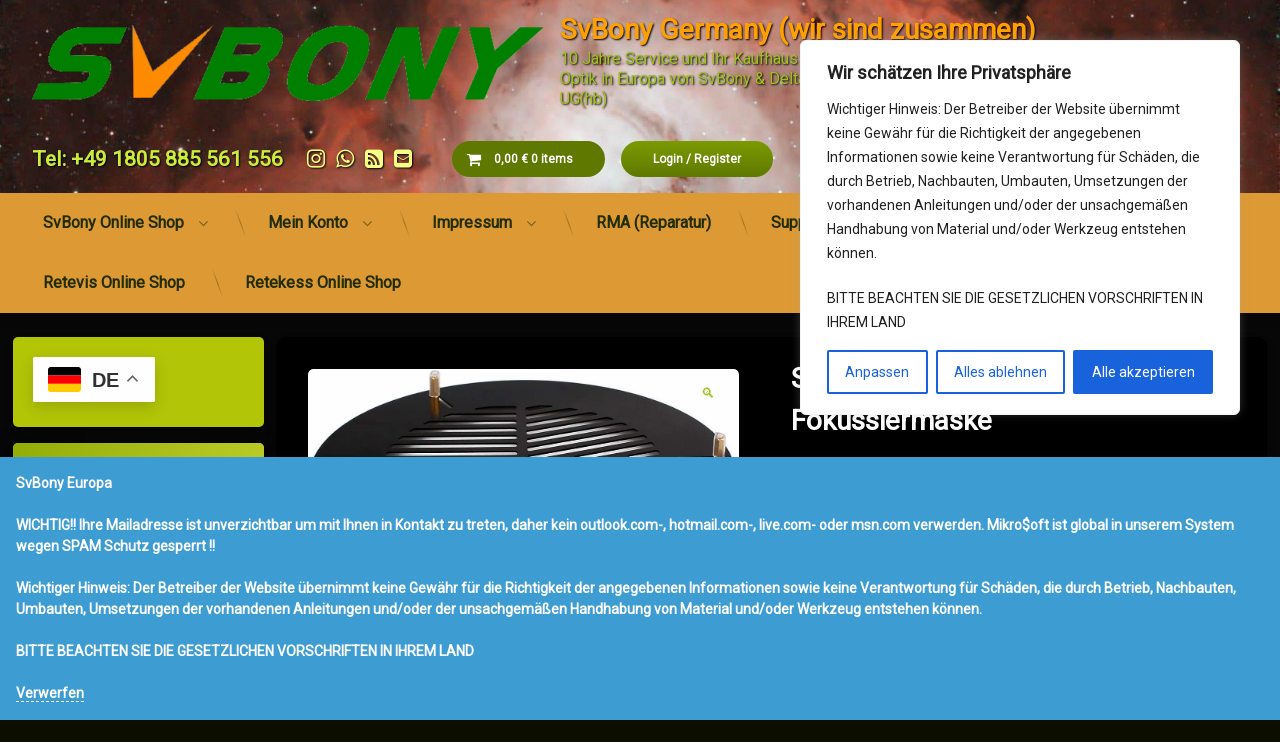

--- FILE ---
content_type: text/html; charset=UTF-8
request_url: https://svbony.eu/produkt/svbony-bahtinov-maske-fokussiermaske
body_size: 37598
content:
<!doctype html>
<html lang="de" class="no-js">
	<head>
		<meta charset="UTF-8">
		<meta name="viewport" content="width=device-width, initial-scale=1">
		<link rel="profile" href="https://gmpg.org/xfn/11">
<title>SVBONY Bahtinov Maske Fokussiermaske &#8211; SvBony Germany  (wir sind zusammen)</title>
<meta name='robots' content='max-image-preview:large' />

            <script data-no-defer="1" data-ezscrex="false" data-cfasync="false" data-pagespeed-no-defer data-cookieconsent="ignore">
                var ctPublicFunctions = {"_ajax_nonce":"77291dc25a","_rest_nonce":"497687e05e","_ajax_url":"\/wp-admin\/admin-ajax.php","_rest_url":"https:\/\/svbony.eu\/wp-json\/","data__cookies_type":"native","data__ajax_type":"rest","data__bot_detector_enabled":"0","data__frontend_data_log_enabled":1,"cookiePrefix":"","wprocket_detected":false,"host_url":"svbony.eu","text__ee_click_to_select":"Klicke, um die gesamten Daten auszuw\u00e4hlen","text__ee_original_email":"Die vollst\u00e4ndige Adresse lautet","text__ee_got_it":"Verstanden","text__ee_blocked":"Blockiert","text__ee_cannot_connect":"Kann keine Verbindung herstellen","text__ee_cannot_decode":"Kann E-Mail nicht dekodieren. Unbekannter Grund","text__ee_email_decoder":"CleanTalk E-Mail-Decoder","text__ee_wait_for_decoding":"Die Magie ist unterwegs!","text__ee_decoding_process":"Bitte warte einen Moment, w\u00e4hrend wir die Kontaktdaten entschl\u00fcsseln."}
            </script>
        
            <script data-no-defer="1" data-ezscrex="false" data-cfasync="false" data-pagespeed-no-defer data-cookieconsent="ignore">
                var ctPublic = {"_ajax_nonce":"77291dc25a","settings__forms__check_internal":"0","settings__forms__check_external":"0","settings__forms__force_protection":"0","settings__forms__search_test":"1","settings__forms__wc_add_to_cart":"0","settings__data__bot_detector_enabled":"0","settings__sfw__anti_crawler":0,"blog_home":"https:\/\/svbony.eu\/","pixel__setting":"3","pixel__enabled":false,"pixel__url":"https:\/\/moderate8-v4.cleantalk.org\/pixel\/513741f79e9c3a6d7b6e726025c399c4.gif","data__email_check_before_post":"1","data__email_check_exist_post":"0","data__cookies_type":"native","data__key_is_ok":true,"data__visible_fields_required":true,"wl_brandname":"Anti-Spam by CleanTalk","wl_brandname_short":"CleanTalk","ct_checkjs_key":78678838,"emailEncoderPassKey":"0317169d42359c0cde5b2f6502b5f1af","bot_detector_forms_excluded":"W10=","advancedCacheExists":false,"varnishCacheExists":false,"wc_ajax_add_to_cart":true}
            </script>
        <link rel='dns-prefetch' href='//ajax.googleapis.com' />
<link rel="alternate" type="application/rss+xml" title="SvBony Germany  (wir sind zusammen) &raquo; Feed" href="https://svbony.eu/feed" />
<link rel="alternate" type="application/rss+xml" title="SvBony Germany  (wir sind zusammen) &raquo; Kommentar-Feed" href="https://svbony.eu/comments/feed" />
<link rel="alternate" type="application/rss+xml" title="SvBony Germany  (wir sind zusammen) &raquo; SVBONY Bahtinov Maske Fokussiermaske-Kommentar-Feed" href="https://svbony.eu/produkt/svbony-bahtinov-maske-fokussiermaske/feed" />
<link rel="alternate" title="oEmbed (JSON)" type="application/json+oembed" href="https://svbony.eu/wp-json/oembed/1.0/embed?url=https%3A%2F%2Fsvbony.eu%2Fprodukt%2Fsvbony-bahtinov-maske-fokussiermaske" />
<link rel="alternate" title="oEmbed (XML)" type="text/xml+oembed" href="https://svbony.eu/wp-json/oembed/1.0/embed?url=https%3A%2F%2Fsvbony.eu%2Fprodukt%2Fsvbony-bahtinov-maske-fokussiermaske&#038;format=xml" />
<style id='wp-img-auto-sizes-contain-inline-css' type='text/css'>
img:is([sizes=auto i],[sizes^="auto," i]){contain-intrinsic-size:3000px 1500px}
/*# sourceURL=wp-img-auto-sizes-contain-inline-css */
</style>
<link rel='stylesheet' id='dashicons-css' href='https://svbony.eu/wp-includes/css/dashicons.min.css?ver=6.9' type='text/css' media='all' />
<link rel='stylesheet' id='post-views-counter-frontend-css' href='https://svbony.eu/wp-content/plugins/post-views-counter/css/frontend.css?ver=1.6.1' type='text/css' media='all' />
<style id='wp-emoji-styles-inline-css' type='text/css'>

	img.wp-smiley, img.emoji {
		display: inline !important;
		border: none !important;
		box-shadow: none !important;
		height: 1em !important;
		width: 1em !important;
		margin: 0 0.07em !important;
		vertical-align: -0.1em !important;
		background: none !important;
		padding: 0 !important;
	}
/*# sourceURL=wp-emoji-styles-inline-css */
</style>
<link rel='stylesheet' id='wp-block-library-css' href='https://svbony.eu/wp-includes/css/dist/block-library/style.min.css?ver=6.9' type='text/css' media='all' />
<style id='wp-block-image-inline-css' type='text/css'>
.wp-block-image>a,.wp-block-image>figure>a{display:inline-block}.wp-block-image img{box-sizing:border-box;height:auto;max-width:100%;vertical-align:bottom}@media not (prefers-reduced-motion){.wp-block-image img.hide{visibility:hidden}.wp-block-image img.show{animation:show-content-image .4s}}.wp-block-image[style*=border-radius] img,.wp-block-image[style*=border-radius]>a{border-radius:inherit}.wp-block-image.has-custom-border img{box-sizing:border-box}.wp-block-image.aligncenter{text-align:center}.wp-block-image.alignfull>a,.wp-block-image.alignwide>a{width:100%}.wp-block-image.alignfull img,.wp-block-image.alignwide img{height:auto;width:100%}.wp-block-image .aligncenter,.wp-block-image .alignleft,.wp-block-image .alignright,.wp-block-image.aligncenter,.wp-block-image.alignleft,.wp-block-image.alignright{display:table}.wp-block-image .aligncenter>figcaption,.wp-block-image .alignleft>figcaption,.wp-block-image .alignright>figcaption,.wp-block-image.aligncenter>figcaption,.wp-block-image.alignleft>figcaption,.wp-block-image.alignright>figcaption{caption-side:bottom;display:table-caption}.wp-block-image .alignleft{float:left;margin:.5em 1em .5em 0}.wp-block-image .alignright{float:right;margin:.5em 0 .5em 1em}.wp-block-image .aligncenter{margin-left:auto;margin-right:auto}.wp-block-image :where(figcaption){margin-bottom:1em;margin-top:.5em}.wp-block-image.is-style-circle-mask img{border-radius:9999px}@supports ((-webkit-mask-image:none) or (mask-image:none)) or (-webkit-mask-image:none){.wp-block-image.is-style-circle-mask img{border-radius:0;-webkit-mask-image:url('data:image/svg+xml;utf8,<svg viewBox="0 0 100 100" xmlns="http://www.w3.org/2000/svg"><circle cx="50" cy="50" r="50"/></svg>');mask-image:url('data:image/svg+xml;utf8,<svg viewBox="0 0 100 100" xmlns="http://www.w3.org/2000/svg"><circle cx="50" cy="50" r="50"/></svg>');mask-mode:alpha;-webkit-mask-position:center;mask-position:center;-webkit-mask-repeat:no-repeat;mask-repeat:no-repeat;-webkit-mask-size:contain;mask-size:contain}}:root :where(.wp-block-image.is-style-rounded img,.wp-block-image .is-style-rounded img){border-radius:9999px}.wp-block-image figure{margin:0}.wp-lightbox-container{display:flex;flex-direction:column;position:relative}.wp-lightbox-container img{cursor:zoom-in}.wp-lightbox-container img:hover+button{opacity:1}.wp-lightbox-container button{align-items:center;backdrop-filter:blur(16px) saturate(180%);background-color:#5a5a5a40;border:none;border-radius:4px;cursor:zoom-in;display:flex;height:20px;justify-content:center;opacity:0;padding:0;position:absolute;right:16px;text-align:center;top:16px;width:20px;z-index:100}@media not (prefers-reduced-motion){.wp-lightbox-container button{transition:opacity .2s ease}}.wp-lightbox-container button:focus-visible{outline:3px auto #5a5a5a40;outline:3px auto -webkit-focus-ring-color;outline-offset:3px}.wp-lightbox-container button:hover{cursor:pointer;opacity:1}.wp-lightbox-container button:focus{opacity:1}.wp-lightbox-container button:focus,.wp-lightbox-container button:hover,.wp-lightbox-container button:not(:hover):not(:active):not(.has-background){background-color:#5a5a5a40;border:none}.wp-lightbox-overlay{box-sizing:border-box;cursor:zoom-out;height:100vh;left:0;overflow:hidden;position:fixed;top:0;visibility:hidden;width:100%;z-index:100000}.wp-lightbox-overlay .close-button{align-items:center;cursor:pointer;display:flex;justify-content:center;min-height:40px;min-width:40px;padding:0;position:absolute;right:calc(env(safe-area-inset-right) + 16px);top:calc(env(safe-area-inset-top) + 16px);z-index:5000000}.wp-lightbox-overlay .close-button:focus,.wp-lightbox-overlay .close-button:hover,.wp-lightbox-overlay .close-button:not(:hover):not(:active):not(.has-background){background:none;border:none}.wp-lightbox-overlay .lightbox-image-container{height:var(--wp--lightbox-container-height);left:50%;overflow:hidden;position:absolute;top:50%;transform:translate(-50%,-50%);transform-origin:top left;width:var(--wp--lightbox-container-width);z-index:9999999999}.wp-lightbox-overlay .wp-block-image{align-items:center;box-sizing:border-box;display:flex;height:100%;justify-content:center;margin:0;position:relative;transform-origin:0 0;width:100%;z-index:3000000}.wp-lightbox-overlay .wp-block-image img{height:var(--wp--lightbox-image-height);min-height:var(--wp--lightbox-image-height);min-width:var(--wp--lightbox-image-width);width:var(--wp--lightbox-image-width)}.wp-lightbox-overlay .wp-block-image figcaption{display:none}.wp-lightbox-overlay button{background:none;border:none}.wp-lightbox-overlay .scrim{background-color:#fff;height:100%;opacity:.9;position:absolute;width:100%;z-index:2000000}.wp-lightbox-overlay.active{visibility:visible}@media not (prefers-reduced-motion){.wp-lightbox-overlay.active{animation:turn-on-visibility .25s both}.wp-lightbox-overlay.active img{animation:turn-on-visibility .35s both}.wp-lightbox-overlay.show-closing-animation:not(.active){animation:turn-off-visibility .35s both}.wp-lightbox-overlay.show-closing-animation:not(.active) img{animation:turn-off-visibility .25s both}.wp-lightbox-overlay.zoom.active{animation:none;opacity:1;visibility:visible}.wp-lightbox-overlay.zoom.active .lightbox-image-container{animation:lightbox-zoom-in .4s}.wp-lightbox-overlay.zoom.active .lightbox-image-container img{animation:none}.wp-lightbox-overlay.zoom.active .scrim{animation:turn-on-visibility .4s forwards}.wp-lightbox-overlay.zoom.show-closing-animation:not(.active){animation:none}.wp-lightbox-overlay.zoom.show-closing-animation:not(.active) .lightbox-image-container{animation:lightbox-zoom-out .4s}.wp-lightbox-overlay.zoom.show-closing-animation:not(.active) .lightbox-image-container img{animation:none}.wp-lightbox-overlay.zoom.show-closing-animation:not(.active) .scrim{animation:turn-off-visibility .4s forwards}}@keyframes show-content-image{0%{visibility:hidden}99%{visibility:hidden}to{visibility:visible}}@keyframes turn-on-visibility{0%{opacity:0}to{opacity:1}}@keyframes turn-off-visibility{0%{opacity:1;visibility:visible}99%{opacity:0;visibility:visible}to{opacity:0;visibility:hidden}}@keyframes lightbox-zoom-in{0%{transform:translate(calc((-100vw + var(--wp--lightbox-scrollbar-width))/2 + var(--wp--lightbox-initial-left-position)),calc(-50vh + var(--wp--lightbox-initial-top-position))) scale(var(--wp--lightbox-scale))}to{transform:translate(-50%,-50%) scale(1)}}@keyframes lightbox-zoom-out{0%{transform:translate(-50%,-50%) scale(1);visibility:visible}99%{visibility:visible}to{transform:translate(calc((-100vw + var(--wp--lightbox-scrollbar-width))/2 + var(--wp--lightbox-initial-left-position)),calc(-50vh + var(--wp--lightbox-initial-top-position))) scale(var(--wp--lightbox-scale));visibility:hidden}}
/*# sourceURL=https://svbony.eu/wp-includes/blocks/image/style.min.css */
</style>
<link rel='stylesheet' id='wc-blocks-style-css' href='https://svbony.eu/wp-content/plugins/woocommerce/assets/client/blocks/wc-blocks.css?ver=wc-10.4.3' type='text/css' media='all' />
<style id='global-styles-inline-css' type='text/css'>
:root{--wp--preset--aspect-ratio--square: 1;--wp--preset--aspect-ratio--4-3: 4/3;--wp--preset--aspect-ratio--3-4: 3/4;--wp--preset--aspect-ratio--3-2: 3/2;--wp--preset--aspect-ratio--2-3: 2/3;--wp--preset--aspect-ratio--16-9: 16/9;--wp--preset--aspect-ratio--9-16: 9/16;--wp--preset--color--black: #000000;--wp--preset--color--cyan-bluish-gray: #abb8c3;--wp--preset--color--white: #ffffff;--wp--preset--color--pale-pink: #f78da7;--wp--preset--color--vivid-red: #cf2e2e;--wp--preset--color--luminous-vivid-orange: #ff6900;--wp--preset--color--luminous-vivid-amber: #fcb900;--wp--preset--color--light-green-cyan: #7bdcb5;--wp--preset--color--vivid-green-cyan: #00d084;--wp--preset--color--pale-cyan-blue: #8ed1fc;--wp--preset--color--vivid-cyan-blue: #0693e3;--wp--preset--color--vivid-purple: #9b51e0;--wp--preset--gradient--vivid-cyan-blue-to-vivid-purple: linear-gradient(135deg,rgb(6,147,227) 0%,rgb(155,81,224) 100%);--wp--preset--gradient--light-green-cyan-to-vivid-green-cyan: linear-gradient(135deg,rgb(122,220,180) 0%,rgb(0,208,130) 100%);--wp--preset--gradient--luminous-vivid-amber-to-luminous-vivid-orange: linear-gradient(135deg,rgb(252,185,0) 0%,rgb(255,105,0) 100%);--wp--preset--gradient--luminous-vivid-orange-to-vivid-red: linear-gradient(135deg,rgb(255,105,0) 0%,rgb(207,46,46) 100%);--wp--preset--gradient--very-light-gray-to-cyan-bluish-gray: linear-gradient(135deg,rgb(238,238,238) 0%,rgb(169,184,195) 100%);--wp--preset--gradient--cool-to-warm-spectrum: linear-gradient(135deg,rgb(74,234,220) 0%,rgb(151,120,209) 20%,rgb(207,42,186) 40%,rgb(238,44,130) 60%,rgb(251,105,98) 80%,rgb(254,248,76) 100%);--wp--preset--gradient--blush-light-purple: linear-gradient(135deg,rgb(255,206,236) 0%,rgb(152,150,240) 100%);--wp--preset--gradient--blush-bordeaux: linear-gradient(135deg,rgb(254,205,165) 0%,rgb(254,45,45) 50%,rgb(107,0,62) 100%);--wp--preset--gradient--luminous-dusk: linear-gradient(135deg,rgb(255,203,112) 0%,rgb(199,81,192) 50%,rgb(65,88,208) 100%);--wp--preset--gradient--pale-ocean: linear-gradient(135deg,rgb(255,245,203) 0%,rgb(182,227,212) 50%,rgb(51,167,181) 100%);--wp--preset--gradient--electric-grass: linear-gradient(135deg,rgb(202,248,128) 0%,rgb(113,206,126) 100%);--wp--preset--gradient--midnight: linear-gradient(135deg,rgb(2,3,129) 0%,rgb(40,116,252) 100%);--wp--preset--font-size--small: 13px;--wp--preset--font-size--medium: 20px;--wp--preset--font-size--large: 36px;--wp--preset--font-size--x-large: 42px;--wp--preset--spacing--20: 0.44rem;--wp--preset--spacing--30: 0.67rem;--wp--preset--spacing--40: 1rem;--wp--preset--spacing--50: 1.5rem;--wp--preset--spacing--60: 2.25rem;--wp--preset--spacing--70: 3.38rem;--wp--preset--spacing--80: 5.06rem;--wp--preset--shadow--natural: 6px 6px 9px rgba(0, 0, 0, 0.2);--wp--preset--shadow--deep: 12px 12px 50px rgba(0, 0, 0, 0.4);--wp--preset--shadow--sharp: 6px 6px 0px rgba(0, 0, 0, 0.2);--wp--preset--shadow--outlined: 6px 6px 0px -3px rgb(255, 255, 255), 6px 6px rgb(0, 0, 0);--wp--preset--shadow--crisp: 6px 6px 0px rgb(0, 0, 0);}:where(.is-layout-flex){gap: 0.5em;}:where(.is-layout-grid){gap: 0.5em;}body .is-layout-flex{display: flex;}.is-layout-flex{flex-wrap: wrap;align-items: center;}.is-layout-flex > :is(*, div){margin: 0;}body .is-layout-grid{display: grid;}.is-layout-grid > :is(*, div){margin: 0;}:where(.wp-block-columns.is-layout-flex){gap: 2em;}:where(.wp-block-columns.is-layout-grid){gap: 2em;}:where(.wp-block-post-template.is-layout-flex){gap: 1.25em;}:where(.wp-block-post-template.is-layout-grid){gap: 1.25em;}.has-black-color{color: var(--wp--preset--color--black) !important;}.has-cyan-bluish-gray-color{color: var(--wp--preset--color--cyan-bluish-gray) !important;}.has-white-color{color: var(--wp--preset--color--white) !important;}.has-pale-pink-color{color: var(--wp--preset--color--pale-pink) !important;}.has-vivid-red-color{color: var(--wp--preset--color--vivid-red) !important;}.has-luminous-vivid-orange-color{color: var(--wp--preset--color--luminous-vivid-orange) !important;}.has-luminous-vivid-amber-color{color: var(--wp--preset--color--luminous-vivid-amber) !important;}.has-light-green-cyan-color{color: var(--wp--preset--color--light-green-cyan) !important;}.has-vivid-green-cyan-color{color: var(--wp--preset--color--vivid-green-cyan) !important;}.has-pale-cyan-blue-color{color: var(--wp--preset--color--pale-cyan-blue) !important;}.has-vivid-cyan-blue-color{color: var(--wp--preset--color--vivid-cyan-blue) !important;}.has-vivid-purple-color{color: var(--wp--preset--color--vivid-purple) !important;}.has-black-background-color{background-color: var(--wp--preset--color--black) !important;}.has-cyan-bluish-gray-background-color{background-color: var(--wp--preset--color--cyan-bluish-gray) !important;}.has-white-background-color{background-color: var(--wp--preset--color--white) !important;}.has-pale-pink-background-color{background-color: var(--wp--preset--color--pale-pink) !important;}.has-vivid-red-background-color{background-color: var(--wp--preset--color--vivid-red) !important;}.has-luminous-vivid-orange-background-color{background-color: var(--wp--preset--color--luminous-vivid-orange) !important;}.has-luminous-vivid-amber-background-color{background-color: var(--wp--preset--color--luminous-vivid-amber) !important;}.has-light-green-cyan-background-color{background-color: var(--wp--preset--color--light-green-cyan) !important;}.has-vivid-green-cyan-background-color{background-color: var(--wp--preset--color--vivid-green-cyan) !important;}.has-pale-cyan-blue-background-color{background-color: var(--wp--preset--color--pale-cyan-blue) !important;}.has-vivid-cyan-blue-background-color{background-color: var(--wp--preset--color--vivid-cyan-blue) !important;}.has-vivid-purple-background-color{background-color: var(--wp--preset--color--vivid-purple) !important;}.has-black-border-color{border-color: var(--wp--preset--color--black) !important;}.has-cyan-bluish-gray-border-color{border-color: var(--wp--preset--color--cyan-bluish-gray) !important;}.has-white-border-color{border-color: var(--wp--preset--color--white) !important;}.has-pale-pink-border-color{border-color: var(--wp--preset--color--pale-pink) !important;}.has-vivid-red-border-color{border-color: var(--wp--preset--color--vivid-red) !important;}.has-luminous-vivid-orange-border-color{border-color: var(--wp--preset--color--luminous-vivid-orange) !important;}.has-luminous-vivid-amber-border-color{border-color: var(--wp--preset--color--luminous-vivid-amber) !important;}.has-light-green-cyan-border-color{border-color: var(--wp--preset--color--light-green-cyan) !important;}.has-vivid-green-cyan-border-color{border-color: var(--wp--preset--color--vivid-green-cyan) !important;}.has-pale-cyan-blue-border-color{border-color: var(--wp--preset--color--pale-cyan-blue) !important;}.has-vivid-cyan-blue-border-color{border-color: var(--wp--preset--color--vivid-cyan-blue) !important;}.has-vivid-purple-border-color{border-color: var(--wp--preset--color--vivid-purple) !important;}.has-vivid-cyan-blue-to-vivid-purple-gradient-background{background: var(--wp--preset--gradient--vivid-cyan-blue-to-vivid-purple) !important;}.has-light-green-cyan-to-vivid-green-cyan-gradient-background{background: var(--wp--preset--gradient--light-green-cyan-to-vivid-green-cyan) !important;}.has-luminous-vivid-amber-to-luminous-vivid-orange-gradient-background{background: var(--wp--preset--gradient--luminous-vivid-amber-to-luminous-vivid-orange) !important;}.has-luminous-vivid-orange-to-vivid-red-gradient-background{background: var(--wp--preset--gradient--luminous-vivid-orange-to-vivid-red) !important;}.has-very-light-gray-to-cyan-bluish-gray-gradient-background{background: var(--wp--preset--gradient--very-light-gray-to-cyan-bluish-gray) !important;}.has-cool-to-warm-spectrum-gradient-background{background: var(--wp--preset--gradient--cool-to-warm-spectrum) !important;}.has-blush-light-purple-gradient-background{background: var(--wp--preset--gradient--blush-light-purple) !important;}.has-blush-bordeaux-gradient-background{background: var(--wp--preset--gradient--blush-bordeaux) !important;}.has-luminous-dusk-gradient-background{background: var(--wp--preset--gradient--luminous-dusk) !important;}.has-pale-ocean-gradient-background{background: var(--wp--preset--gradient--pale-ocean) !important;}.has-electric-grass-gradient-background{background: var(--wp--preset--gradient--electric-grass) !important;}.has-midnight-gradient-background{background: var(--wp--preset--gradient--midnight) !important;}.has-small-font-size{font-size: var(--wp--preset--font-size--small) !important;}.has-medium-font-size{font-size: var(--wp--preset--font-size--medium) !important;}.has-large-font-size{font-size: var(--wp--preset--font-size--large) !important;}.has-x-large-font-size{font-size: var(--wp--preset--font-size--x-large) !important;}
/*# sourceURL=global-styles-inline-css */
</style>

<style id='classic-theme-styles-inline-css' type='text/css'>
/*! This file is auto-generated */
.wp-block-button__link{color:#fff;background-color:#32373c;border-radius:9999px;box-shadow:none;text-decoration:none;padding:calc(.667em + 2px) calc(1.333em + 2px);font-size:1.125em}.wp-block-file__button{background:#32373c;color:#fff;text-decoration:none}
/*# sourceURL=/wp-includes/css/classic-themes.min.css */
</style>
<link rel='stylesheet' id='cleantalk-public-css-css' href='https://svbony.eu/wp-content/plugins/cleantalk-spam-protect/css/cleantalk-public.min.css?ver=6.70.1_1766159375' type='text/css' media='all' />
<link rel='stylesheet' id='cleantalk-email-decoder-css-css' href='https://svbony.eu/wp-content/plugins/cleantalk-spam-protect/css/cleantalk-email-decoder.min.css?ver=6.70.1_1766159375' type='text/css' media='all' />
<link rel='stylesheet' id='contact-form-7-css' href='https://svbony.eu/wp-content/plugins/contact-form-7/includes/css/styles.css?ver=6.1.4' type='text/css' media='all' />
<link rel='stylesheet' id='photoswipe-css' href='https://svbony.eu/wp-content/plugins/woocommerce/assets/css/photoswipe/photoswipe.min.css?ver=10.4.3' type='text/css' media='all' />
<link rel='stylesheet' id='photoswipe-default-skin-css' href='https://svbony.eu/wp-content/plugins/woocommerce/assets/css/photoswipe/default-skin/default-skin.min.css?ver=10.4.3' type='text/css' media='all' />
<style id='woocommerce-inline-inline-css' type='text/css'>
.woocommerce form .form-row .required { visibility: visible; }
/*# sourceURL=woocommerce-inline-inline-css */
</style>
<link rel='stylesheet' id='torro-frontend-css' href='https://svbony.eu/wp-content/plugins/torro-forms/assets/dist/css/frontend.min.css?ver=1.0.4' type='text/css' media='all' />
<link rel='stylesheet' id='pen-normalize-css' href='https://svbony.eu/wp-content/themes/pen/assets/css/plugins/normalize.css?ver=1.4.8' type='text/css' media='all' />
<link rel='stylesheet' id='pen-base-css' href='https://svbony.eu/wp-content/themes/pen/assets/css/pen-base.css?ver=1.4.8' type='text/css' media='all' />
<link rel='stylesheet' id='pen-typography-css' href='https://svbony.eu/wp-content/themes/pen/assets/css/pen-typography.css?ver=1.4.8' type='text/css' media='all' />
<link rel='stylesheet' id='pen-tables-css' href='https://svbony.eu/wp-content/themes/pen/assets/css/pen-tables.css?ver=1.4.8' type='text/css' media='all' />
<link rel='stylesheet' id='pen-layout-css' href='https://svbony.eu/wp-content/themes/pen/assets/css/pen-layout.css?ver=1.4.8' type='text/css' media='all' />
<link rel='stylesheet' id='pen-loading-css' href='https://svbony.eu/wp-content/themes/pen/assets/css/pen-loading.css?ver=1.4.8' type='text/css' media='all' />
<link rel='stylesheet' id='pen-buttons-css' href='https://svbony.eu/wp-content/themes/pen/assets/css/pen-buttons.css?ver=1.4.8' type='text/css' media='all' />
<link rel='stylesheet' id='pen-comments-css' href='https://svbony.eu/wp-content/themes/pen/assets/css/pen-comments.css?ver=1.4.8' type='text/css' media='all' />
<link rel='stylesheet' id='pen-footer-css' href='https://svbony.eu/wp-content/themes/pen/assets/css/pen-footer.css?ver=1.4.8' type='text/css' media='all' />
<link rel='stylesheet' id='pen-header-css' href='https://svbony.eu/wp-content/themes/pen/assets/css/pen-header.css?ver=1.4.8' type='text/css' media='all' />
<link rel='stylesheet' id='pen-menus-css' href='https://svbony.eu/wp-content/themes/pen/assets/css/pen-menus.css?ver=1.4.8' type='text/css' media='all' />
<link rel='stylesheet' id='pen-navigation-css' href='https://svbony.eu/wp-content/themes/pen/assets/css/pen-navigation.css?ver=1.4.8' type='text/css' media='all' />
<link rel='stylesheet' id='pen-forms-css' href='https://svbony.eu/wp-content/themes/pen/assets/css/pen-forms.css?ver=1.4.8' type='text/css' media='all' />
<link rel='stylesheet' id='pen-content-css' href='https://svbony.eu/wp-content/themes/pen/assets/css/pen-content.css?ver=1.4.8' type='text/css' media='all' />
<link rel='stylesheet' id='pen-thumbnails-css' href='https://svbony.eu/wp-content/themes/pen/assets/css/pen-thumbnails.css?ver=1.4.8' type='text/css' media='all' />
<link rel='stylesheet' id='pen-author-css' href='https://svbony.eu/wp-content/themes/pen/assets/css/pen-author.css?ver=1.4.8' type='text/css' media='all' />
<link rel='stylesheet' id='pen-pagination-css' href='https://svbony.eu/wp-content/themes/pen/assets/css/pen-pagination.css?ver=1.4.8' type='text/css' media='all' />
<link rel='stylesheet' id='pen-share-css' href='https://svbony.eu/wp-content/themes/pen/assets/css/pen-share.css?ver=1.4.8' type='text/css' media='all' />
<link rel='stylesheet' id='pen-widgets-css' href='https://svbony.eu/wp-content/themes/pen/assets/css/pen-widgets.css?ver=1.4.8' type='text/css' media='all' />
<link rel='stylesheet' id='pen-animate-css' href='https://svbony.eu/wp-content/themes/pen/assets/css/plugins/animate.css?ver=1.4.8' type='text/css' media='all' />
<link rel='stylesheet' id='pen-connect-css' href='https://svbony.eu/wp-content/themes/pen/assets/css/pen-connect.css?ver=1.4.8' type='text/css' media='all' />
<link rel='stylesheet' id='pen-woocommerce-css' href='https://svbony.eu/wp-content/themes/pen/assets/css/plugins/wp.woocommerce.css?ver=1.4.8' type='text/css' media='all' />
<link rel='stylesheet' id='pen-select2-css' href='https://svbony.eu/wp-content/themes/pen/assets/css/plugins/jquery.select2.css?ver=1.4.8' type='text/css' media='all' />
<link rel='stylesheet' id='pen-base-dark-mode-css' href='https://svbony.eu/wp-content/themes/pen/assets/css/dark_mode/pen-base-dark-mode.css?ver=1.4.8' type='text/css' media='all' />
<link rel='stylesheet' id='pen-bottom-dark-mode-css' href='https://svbony.eu/wp-content/themes/pen/assets/css/dark_mode/pen-bottom-dark-mode.css?ver=1.4.8' type='text/css' media='all' />
<link rel='stylesheet' id='pen-author-dark-mode-css' href='https://svbony.eu/wp-content/themes/pen/assets/css/dark_mode/pen-author-dark-mode.css?ver=1.4.8' type='text/css' media='all' />
<link rel='stylesheet' id='pen-typography-dark-mode-css' href='https://svbony.eu/wp-content/themes/pen/assets/css/dark_mode/pen-typography-dark-mode.css?ver=1.4.8' type='text/css' media='all' />
<link rel='stylesheet' id='pen-tables-dark-mode-css' href='https://svbony.eu/wp-content/themes/pen/assets/css/dark_mode/pen-tables-dark-mode.css?ver=1.4.8' type='text/css' media='all' />
<link rel='stylesheet' id='pen-loading-dark-mode-css' href='https://svbony.eu/wp-content/themes/pen/assets/css/dark_mode/pen-loading-dark-mode.css?ver=1.4.8' type='text/css' media='all' />
<link rel='stylesheet' id='pen-comments-dark-mode-css' href='https://svbony.eu/wp-content/themes/pen/assets/css/dark_mode/pen-comments-dark-mode.css?ver=1.4.8' type='text/css' media='all' />
<link rel='stylesheet' id='pen-footer-dark-mode-css' href='https://svbony.eu/wp-content/themes/pen/assets/css/dark_mode/pen-footer-dark-mode.css?ver=1.4.8' type='text/css' media='all' />
<link rel='stylesheet' id='pen-header-dark-mode-css' href='https://svbony.eu/wp-content/themes/pen/assets/css/dark_mode/pen-header-dark-mode.css?ver=1.4.8' type='text/css' media='all' />
<link rel='stylesheet' id='pen-menus-dark-mode-css' href='https://svbony.eu/wp-content/themes/pen/assets/css/dark_mode/pen-menus-dark-mode.css?ver=1.4.8' type='text/css' media='all' />
<link rel='stylesheet' id='pen-navigation-dark-mode-css' href='https://svbony.eu/wp-content/themes/pen/assets/css/dark_mode/pen-navigation-dark-mode.css?ver=1.4.8' type='text/css' media='all' />
<link rel='stylesheet' id='pen-forms-dark-mode-css' href='https://svbony.eu/wp-content/themes/pen/assets/css/dark_mode/pen-forms-dark-mode.css?ver=1.4.8' type='text/css' media='all' />
<link rel='stylesheet' id='pen-content-dark-mode-css' href='https://svbony.eu/wp-content/themes/pen/assets/css/dark_mode/pen-content-dark-mode.css?ver=1.4.8' type='text/css' media='all' />
<link rel='stylesheet' id='pen-thumbnails-dark-mode-css' href='https://svbony.eu/wp-content/themes/pen/assets/css/dark_mode/pen-thumbnails-dark-mode.css?ver=1.4.8' type='text/css' media='all' />
<link rel='stylesheet' id='pen-pagination-dark-mode-css' href='https://svbony.eu/wp-content/themes/pen/assets/css/dark_mode/pen-pagination-dark-mode.css?ver=1.4.8' type='text/css' media='all' />
<link rel='stylesheet' id='pen-search-bar-dark-mode-css' href='https://svbony.eu/wp-content/themes/pen/assets/css/dark_mode/pen-search-bar-dark-mode.css?ver=1.4.8' type='text/css' media='all' />
<link rel='stylesheet' id='pen-top-dark-mode-css' href='https://svbony.eu/wp-content/themes/pen/assets/css/dark_mode/pen-top-dark-mode.css?ver=1.4.8' type='text/css' media='all' />
<link rel='stylesheet' id='pen-widgets-dark-mode-css' href='https://svbony.eu/wp-content/themes/pen/assets/css/dark_mode/pen-widgets-dark-mode.css?ver=1.4.8' type='text/css' media='all' />
<link rel='stylesheet' id='pen-css-dark-mode-css' href='https://svbony.eu/wp-content/themes/pen/assets/css/dark_mode/pen-general-dark-mode.css?ver=1.4.8' type='text/css' media='all' />
<link rel='stylesheet' id='pen-woocommerce-dark-mode-css' href='https://svbony.eu/wp-content/themes/pen/assets/css/dark_mode/plugins/wp.woocommerce-dark-mode.css?ver=1.4.8' type='text/css' media='all' />
<link rel='stylesheet' id='pen-select2-dark-mode-css' href='https://svbony.eu/wp-content/themes/pen/assets/css/dark_mode/plugins/jquery.select2-dark-mode.css?ver=1.4.8' type='text/css' media='all' />
<link rel='stylesheet' id='pen-css-css' href='https://svbony.eu/wp-content/themes/pen/assets/css/pen-general.css?ver=1.4.8' type='text/css' media='all' />
<style id='pen-css-inline-css' type='text/css'>
body{background-color:#0c0e00;background:#0c0e00;background-image:url('https://svbony.eu/wp-content/uploads/2021/06/FW2381AE_1.jpg') !important;background-repeat:no-repeat !important;background-position:top center !important;background-size:cover !important}#page{color:#ffffff}@media (prefers-color-scheme:dark){body{background-color:#0c0e00;background:#0c0e00;background-image:url('https://svbony.eu/wp-content/uploads/2021/06/FW2381AE_1.jpg') !important;background-repeat:no-repeat !important;background-position:top center !important;background-size:cover !important}#page{color:#ffffff}}body.pen_background_lights_dim.pen_has_background_effect:before,body.pen_background_lights_dim.pen_has_background_image:before{background:rgba(0,0,0,0.85) !important}body.pen_drop_shadow #main article.pen_article,body.pen_drop_shadow #comments,body.pen_drop_shadow #pen_content_next_previous,body.pen_drop_shadow.pen_list_plain #pen_pager,body.pen_drop_shadow #main .pen_customize_overview.pen_off_screen,body.pen_drop_shadow #pen_header.pen_not_transparent .pen_header_inner,body.pen_drop_shadow #pen_search,body.pen_drop_shadow #page .widget.pen_widget_not_transparent,body.pen_drop_shadow #pen_bottom.pen_not_transparent,body.pen_drop_shadow #pen_footer.pen_not_transparent,body.pen_drop_shadow.pen_has_woocommerce.pen_multiple #main li.pen_article,body.pen_drop_shadow.pen_has_woocommerce.pen_list_plain #page .woocommerce-pagination,body.pen_drop_shadow #pen_dark_mode_toggle{box-shadow:0 5px 10px rgba(0,0,0,0.25),0 0 5px rgba(0,0,0,0.25) !important}@media (prefers-color-scheme:dark){body.pen_drop_shadow #main article.pen_article,body.pen_drop_shadow #comments,body.pen_drop_shadow #pen_content_next_previous,body.pen_drop_shadow.pen_list_plain #pen_pager,body.pen_drop_shadow #main .pen_customize_overview.pen_off_screen,body.pen_drop_shadow #pen_header.pen_not_transparent .pen_header_inner,body.pen_drop_shadow #pen_search,body.pen_drop_shadow #page .widget.pen_widget_not_transparent,body.pen_drop_shadow #pen_bottom.pen_not_transparent,body.pen_drop_shadow #pen_footer.pen_not_transparent,body.pen_drop_shadow.pen_has_woocommerce.pen_multiple #main li.pen_article,body.pen_drop_shadow.pen_has_woocommerce.pen_list_plain #page .woocommerce-pagination,body.pen_drop_shadow #pen_dark_mode_toggle{box-shadow:0 5px 10px rgba(0,0,0,0.25),0 0 5px rgba(0,0,0,0.25) !important}}a{color:#729800}@media (prefers-color-scheme:dark){a{color:#729800}}a:focus,a:hover,a:active{color:#a0c11d}@media (prefers-color-scheme:dark){a:focus,a:hover,a:active{color:#a0c11d}}#page .pen_button,#primary .comments-link a,#primary .comment-list a.comment-edit-link,#primary .comment-list .reply a,#primary button[type="reset"],#primary button[type="submit"],#primary input[type="button"],#primary input[type="reset"],#primary input[type="submit"],#primary .pen_content_footer .tags-links a,#cancel-comment-reply-link,#content .page-links a,#content .comment-navigation a,#content .posts-navigation a,#content .post-navigation a,#content .wp-pagenavi a,#content .wp-pagenavi span,#page .pen_button:focus,#primary .comments-link a:focus,#primary .comment-list a.comment-edit-link:focus,#primary .comment-list .reply a:focus,#primary button[type="reset"]:focus,#primary button[type="submit"]:focus,#primary input[type="button"]:focus,#primary input[type="reset"]:focus,#primary input[type="submit"]:focus,#primary .pen_content_footer .tags-links a:focus,#cancel-comment-reply-link:focus,#content .page-links a:focus,#content .comment-navigation a:focus,#content .posts-navigation a:focus,#content .post-navigation a:focus,#page .pen_button:hover,#primary .comments-link a:hover,#primary .comment-list a.comment-edit-link:hover,#primary .comment-list .reply a:hover,#primary button[type="reset"]:hover,#primary button[type="submit"]:hover,#primary input[type="button"]:hover,#primary input[type="reset"]:hover,#primary input[type="submit"]:hover,#primary .pen_content_footer .tags-links a:hover,#cancel-comment-reply-link:hover,#content .page-links a:hover,#content .comment-navigation a:hover,#content .posts-navigation a:hover,#content .post-navigation a:hover,body.pen_has_woocommerce #page .product .button,body.pen_has_woocommerce #page .wp-block-button__link,body.pen_has_woocommerce #page .wc-backward,body.pen_has_woocommerce #page .wc-forward,body.pen_has_woocommerce #page .woocommerce-pagination a.page-numbers,body.pen_has_woocommerce #page .product .button:focus,body.pen_has_woocommerce #page .wp-block-button__link:focus,body.pen_has_woocommerce #page .wc-backward:focus,body.pen_has_woocommerce #page .wc-forward:focus,body.pen_has_woocommerce #page .woocommerce-pagination a.page-numbers:focus,body.pen_has_woocommerce #page .product .button:hover,body.pen_has_woocommerce #page .wc-backward:hover,body.pen_has_woocommerce #page .wc-forward:hover,body.pen_has_woocommerce #page .woocommerce-pagination a.page-numbers:hover{background-color:#0c0f02;background:#0c0f02;background:linear-gradient(to bottom,#7c9b04 0%,#0c0f02 100%);color:#ffffff !important;border-color:#0c0f02 !important}#page .pen_button:active,#page .pen_button.pen_active,#primary .comments-link a:active,#primary .comment-list a.comment-edit-link:active,#primary .comment-list .reply a:active,#primary button[type="reset"]:active,#primary button[type="submit"]:active,#primary input[type="button"]:active,#primary input[type="reset"]:active,#primary input[type="submit"]:active,#primary .pen_content_footer .tags-links a:active,#cancel-comment-reply-link:active,#content .page-links a:active,#content .comment-navigation a:active,#content .posts-navigation a:active,#content .post-navigation a:active,#content .wp-pagenavi span,#content .wp-pagenavi .current,body.pen_has_woocommerce #page .wc-backward:active,body.pen_has_woocommerce #page .wc-forward:active,body.pen_has_woocommerce #page .woocommerce-pagination a.page-numbers:active,body.pen_has_woocommerce #page .woocommerce-pagination span.page-numbers.current{background:#0c0f02}
#page .pen_loading{background:rgba(12,14,0,0.85);color:rgba(255,255,255,0.95)}@media (prefers-color-scheme:dark){#page .pen_loading{background:rgba(12,14,0,0.85);color:rgba(255,255,255,0.95)}}body.pen_loading_spinner_style_1 #page .pen_loading .pen_icon:before{border-top-color:rgba(114,152,0,0.1) !important;border-right-color:rgba(114,152,0,0.1) !important;border-bottom-color:rgba(114,152,0,0.1) !important;border-left-color:rgba(114,152,0,0.75) !important}@media (prefers-color-scheme:dark){body.pen_loading_spinner_style_1 #page .pen_loading .pen_icon:before{border-top-color:rgba(114,152,0,0.1) !important;border-right-color:rgba(114,152,0,0.1) !important;border-bottom-color:rgba(114,152,0,0.1) !important;border-left-color:rgba(114,152,0,0.75) !important}}
#pen_header.pen_not_transparent .pen_header_inner .pen_header_main{background-color:#000000;background:#000000;background:linear-gradient(125deg,#000000 0%,#3b4d11 100%);background-image:url('https://svbony.eu/wp-content/uploads/2022/12/cropped-星云图9-scaled.jpg') !important;background-repeat:no-repeat !important;background-position:top center !important;background-size:cover !important}@media (prefers-color-scheme:dark){#pen_header.pen_not_transparent .pen_header_inner .pen_header_main{background-color:#000000;background:#000000;background:linear-gradient(125deg,#000000 0%,#3b4d11 100%);background-image:url('https://svbony.eu/wp-content/uploads/2022/12/cropped-星云图9-scaled.jpg') !important;background-repeat:no-repeat !important;background-position:top center !important;background-size:cover !important}}#pen_header .pen_header_inner .pen_header_main{color:#ffffff !important}@media (prefers-color-scheme:dark){#pen_header .pen_header_inner .pen_header_main{color:#ffffff !important}}body.pen_drop_shadow #pen_header .pen_header_inner .pen_header_main{text-shadow:1px 1px 2px #000000}@media (prefers-color-scheme:dark){body.pen_drop_shadow #pen_header .pen_header_inner .pen_header_main{text-shadow:1px 1px 2px #000000}}#pen_header .pen_header_inner .pen_header_main a{color:#f5ff83}@media (prefers-color-scheme:dark){#pen_header .pen_header_inner .pen_header_main a{color:#f5ff83}}#pen_header .pen_header_main a:focus,#pen_header .pen_header_main a:hover,#pen_header .pen_header_main a:active,#pen_header .pen_social_networks a:focus,#pen_header .pen_social_networks a:hover,#pen_header .pen_social_networks a:active{color:#edff25}@media (prefers-color-scheme:dark){#pen_header .pen_header_main a:focus,#pen_header .pen_header_main a:hover,#pen_header .pen_header_main a:active,#pen_header .pen_social_networks a:focus,#pen_header .pen_social_networks a:hover,#pen_header .pen_social_networks a:active{color:#edff25}}#pen_header #pen_site_title a span.site-title{color:#ffa100}@media (prefers-color-scheme:dark){#pen_header #pen_site_title a span.site-title{color:#ffa100}}#pen_header #pen_site_title a:focus .site-title,#pen_header #pen_site_title a:hover .site-title,#pen_header #pen_site_title a:active .site-title{color:#ffb433}@media (prefers-color-scheme:dark){#pen_header #pen_site_title a:focus .site-title,#pen_header #pen_site_title a:hover .site-title,#pen_header #pen_site_title a:active .site-title{color:#ffb433}}#pen_header #pen_site_title a .site-description{color:#a0c11d}@media (prefers-color-scheme:dark){#pen_header #pen_site_title a .site-description{color:#a0c11d}}#pen_header #pen_site_title a:focus .site-description,#pen_header #pen_site_title a:hover .site-description,#pen_header #pen_site_title a:active .site-description{color:#caed3c}@media (prefers-color-scheme:dark){#pen_header #pen_site_title a:focus .site-description,#pen_header #pen_site_title a:hover .site-description,#pen_header #pen_site_title a:active .site-description{color:#caed3c}}#pen_header .pen_header_main .pen_phone a{color:#caed3c}@media (prefers-color-scheme:dark){#pen_header .pen_header_main .pen_phone a{color:#caed3c}}#pen_header .pen_header_main .pen_phone a:focus,#pen_header .pen_header_main .pen_phone a:hover,#pen_header .pen_header_main .pen_phone a:active{color:#a0c11d !important}@media (prefers-color-scheme:dark){#pen_header .pen_header_main .pen_phone a:focus,#pen_header .pen_header_main .pen_phone a:hover,#pen_header .pen_header_main .pen_phone a:active{color:#a0c11d !important}}#pen_header .pen_header_main input[type="date"],#pen_header .pen_header_main input[type="datetime"],#pen_header .pen_header_main input[type="datetime-local"],#pen_header .pen_header_main input[type="email"],#pen_header .pen_header_main input[type="month"],#pen_header .pen_header_main input[type="number"],#pen_header .pen_header_main input[type="password"],#pen_header .pen_header_main input[type="search"],#pen_header .pen_header_main input[type="tel"],#pen_header .pen_header_main input[type="text"],#pen_header .pen_header_main input[type="time"],#pen_header .pen_header_main input[type="url"],#pen_header .pen_header_main input[type="week"],#pen_header .pen_header_main option,#pen_header .pen_header_main select,#pen_header .pen_header_main textarea,#pen_header .pen_header_main .search-form .search-field,#pen_header .pen_header_main form.wp-block-search .wp-block-search__input{background:#1e2b00;background:linear-gradient(to bottom,#020300 0%,#1e2b00 100%);color:#e8fabe}@media (prefers-color-scheme:dark){#pen_header .pen_header_main input[type="date"],#pen_header .pen_header_main input[type="datetime"],#pen_header .pen_header_main input[type="datetime-local"],#pen_header .pen_header_main input[type="email"],#pen_header .pen_header_main input[type="month"],#pen_header .pen_header_main input[type="number"],#pen_header .pen_header_main input[type="password"],#pen_header .pen_header_main input[type="search"],#pen_header .pen_header_main input[type="tel"],#pen_header .pen_header_main input[type="text"],#pen_header .pen_header_main input[type="time"],#pen_header .pen_header_main input[type="url"],#pen_header .pen_header_main input[type="week"],#pen_header .pen_header_main option,#pen_header .pen_header_main select,#pen_header .pen_header_main textarea,#pen_header .pen_header_main .search-form .search-field,#pen_header .pen_header_main form.wp-block-search .wp-block-search__input{background:#1e2b00;background:linear-gradient(to bottom,#020300 0%,#1e2b00 100%);color:#e8fabe}}#pen_header .pen_header_main input::-webkit-input-placeholder,#pen_header .pen_header_main select::-webkit-input-placeholder,#pen_header .pen_header_main textarea::-webkit-input-placeholder{color:rgba(232,250,190,0.75) !important}#pen_header .pen_header_main input::-moz-placeholder,#pen_header .pen_header_main select::-moz-placeholder,#pen_header .pen_header_main textarea::-moz-placeholder{color:rgba(232,250,190,0.75) !important}#pen_header .pen_header_main input:-ms-input-placeholder,#pen_header .pen_header_main select:-ms-input-placeholder,#pen_header .pen_header_main textarea:-ms-input-placeholder{color:rgba(232,250,190,0.75) !important}@media (prefers-color-scheme:dark){#pen_header .pen_header_main input::-webkit-input-placeholder,#pen_header .pen_header_main select::-webkit-input-placeholder,#pen_header .pen_header_main textarea::-webkit-input-placeholder{color:rgba(232,250,190,0.75) !important}#pen_header .pen_header_main input::-moz-placeholder,#pen_header .pen_header_main select::-moz-placeholder,#pen_header .pen_header_main textarea::-moz-placeholder{color:rgba(232,250,190,0.75) !important}#pen_header .pen_header_main input:-ms-input-placeholder,#pen_header .pen_header_main select:-ms-input-placeholder,#pen_header .pen_header_main textarea:-ms-input-placeholder{color:rgba(232,250,190,0.75) !important}}#pen_header .pen_header_main .search-form .search-submit,#pen_header .pen_header_main form.wp-block-search .wp-block-search__button{background-color:#5f7800;background:#5f7800;border-color:#5f7800 !important;color:#ffffff !important}body.pen_drop_shadow #pen_header .pen_header_main input[type="date"]:focus,body.pen_drop_shadow #pen_header .pen_header_main input[type="date"]:active,body.pen_drop_shadow #pen_header .pen_header_main input[type="datetime"]:focus,body.pen_drop_shadow #pen_header .pen_header_main input[type="datetime"]:active,body.pen_drop_shadow #pen_header .pen_header_main input[type="datetime-local"]:focus,body.pen_drop_shadow #pen_header .pen_header_main input[type="datetime-local"]:active,body.pen_drop_shadow #pen_header .pen_header_main input[type="email"]:focus,body.pen_drop_shadow #pen_header .pen_header_main input[type="email"]:active,body.pen_drop_shadow #pen_header .pen_header_main input[type="month"]:focus,body.pen_drop_shadow #pen_header .pen_header_main input[type="month"]:active,body.pen_drop_shadow #pen_header .pen_header_main input[type="number"]:focus,body.pen_drop_shadow #pen_header .pen_header_main input[type="number"]:active,body.pen_drop_shadow #pen_header .pen_header_main input[type="password"]:focus,body.pen_drop_shadow #pen_header .pen_header_main input[type="password"]:active,body.pen_drop_shadow #pen_header .pen_header_main input[type="search"]:focus,body.pen_drop_shadow #pen_header .pen_header_main input[type="search"]:active,body.pen_drop_shadow #pen_header .pen_header_main input[type="tel"]:focus,body.pen_drop_shadow #pen_header .pen_header_main input[type="tel"]:active,body.pen_drop_shadow #pen_header .pen_header_main input[type="text"]:focus,body.pen_drop_shadow #pen_header .pen_header_main input[type="text"]:active,body.pen_drop_shadow #pen_header .pen_header_main input[type="time"]:focus,body.pen_drop_shadow #pen_header .pen_header_main input[type="time"]:active,body.pen_drop_shadow #pen_header .pen_header_main input[type="url"]:focus,body.pen_drop_shadow #pen_header .pen_header_main input[type="url"]:active,body.pen_drop_shadow #pen_header .pen_header_main input[type="week"]:focus,body.pen_drop_shadow #pen_header .pen_header_main input[type="week"]:active,body.pen_drop_shadow #pen_header .pen_header_main option:focus,body.pen_drop_shadow #pen_header .pen_header_main option:active,body.pen_drop_shadow #pen_header .pen_header_main select:focus,body.pen_drop_shadow #pen_header .pen_header_main select:active,body.pen_drop_shadow #pen_header .pen_header_main textarea:focus,body.pen_drop_shadow #pen_header .pen_header_main textarea:active,body.pen_drop_shadow #pen_header .pen_header_main .search-form .search-field:focus,body.pen_drop_shadow #pen_header .pen_header_main .search-form .search-field:active,body.pen_drop_shadow #pen_header .pen_header_main form.wp-block-search .wp-block-search__input:focus,body.pen_drop_shadow #pen_header .pen_header_main form.wp-block-search .wp-block-search__input:active{box-shadow:2px 2px 2px rgba(0,0,0,0.2) inset,0 0 7px #5f7800}#pen_header .pen_header_main .search-form .search-submit:focus,#pen_header .pen_header_main .search-form .search-submit:active,#pen_header .pen_header_main form.wp-block-search .wp-block-search__button:focus,#pen_header .pen_header_main form.wp-block-search .wp-block-search__button:active{background:#5f7800}#pen_header_button_users .pen_button{background-color:#5f7800 !important;background:#5f7800 !important;background:linear-gradient(to bottom,#7c9b00 0%,#5f7800 100%) !important;border:1px solid #5f7800 !important;color:#ffffff !important}#pen_header_button_users .pen_button:focus,#pen_header_button_users .pen_button:hover,#pen_header_button_users .pen_button:active,#pen_header_button_users .pen_button.pen_active{background:#5f7800 !important}
#pen_navigation.pen_not_transparent,#pen_navigation_mobile{background-color:#dd9933;background:#dd9933}@media (prefers-color-scheme:dark){#pen_navigation.pen_not_transparent,#pen_navigation_mobile{background-color:#dd9933;background:#dd9933}}#pen_navigation ul#primary-menu ul,#pen_navigation_mobile ul#primary-menu-mobile ul{background-color:#dd9933;background:#dd9933}@media (prefers-color-scheme:dark){#pen_navigation ul#primary-menu ul,#pen_navigation_mobile ul#primary-menu-mobile ul{background-color:#dd9933;background:#dd9933}}#pen_navigation ul#primary-menu a,#pen_navigation_mobile ul#primary-menu-mobile a,#pen_navigation_mobile .widget-area a{color:#212d04}@media (prefers-color-scheme:dark){#pen_navigation ul#primary-menu a,#pen_navigation_mobile ul#primary-menu-mobile a,#pen_navigation_mobile .widget-area a{color:#212d04}}#pen_navigation,#pen_navigation_mobile{color:#212d04}@media (prefers-color-scheme:dark){#pen_navigation,#pen_navigation_mobile{color:#212d04}}#pen_navigation.pen_separator_1 ul#primary-menu > li:after{background:linear-gradient(180deg,rgba(0,0,0,0) 0%,#212d04 50%,rgba(0,0,0,0) 100%)}@media (prefers-color-scheme:dark){#pen_navigation.pen_separator_1 ul#primary-menu > li:after{background:linear-gradient(180deg,rgba(0,0,0,0) 0%,#212d04 50%,rgba(0,0,0,0) 100%)}}#pen_navigation.pen_hover_1 ul#primary-menu > li.sfHover > a,#pen_navigation.pen_hover_1 ul#primary-menu > li > a:focus,#pen_navigation.pen_hover_1 ul#primary-menu > li > a:hover,#pen_navigation.pen_hover_1 ul#primary-menu > li > a:active,#pen_navigation.pen_hover_1 ul#primary-menu > li.current-menu-item > a{background:rgba(255,255,255,0.3)}body.pen_drop_shadow #pen_navigation ul#primary-menu a,body.pen_drop_shadow #pen_navigation_mobile ul#primary-menu-mobile a,body.pen_drop_shadow #pen_navigation_mobile .widget-area a{text-shadow:none}@media (prefers-color-scheme:dark){body.pen_drop_shadow #pen_navigation ul#primary-menu a,body.pen_drop_shadow #pen_navigation_mobile ul#primary-menu-mobile a,body.pen_drop_shadow #pen_navigation_mobile .widget-area a{text-shadow:none}}#pen_navigation ul#primary-menu li.sfHover > a,#pen_navigation ul#primary-menu a:focus,#pen_navigation ul#primary-menu a:hover,#pen_navigation ul#primary-menu a:active,#pen_navigation_mobile ul#primary-menu-mobile a:focus,#pen_navigation_mobile ul#primary-menu-mobile a:hover,#pen_navigation_mobile ul#primary-menu-mobile a:active,#pen_navigation_mobile ul#primary-menu-mobile ul li.pen_active a,#pen_navigation_mobile .widget-area a:focus,#pen_navigation_mobile .widget-area a:hover,#pen_navigation_mobile .widget-area a:active{color:#212d04}@media (prefers-color-scheme:dark){#pen_navigation ul#primary-menu li.sfHover > a,#pen_navigation ul#primary-menu a:focus,#pen_navigation ul#primary-menu a:hover,#pen_navigation ul#primary-menu a:active,#pen_navigation_mobile ul#primary-menu-mobile a:focus,#pen_navigation_mobile ul#primary-menu-mobile a:hover,#pen_navigation_mobile ul#primary-menu-mobile a:active,#pen_navigation_mobile ul#primary-menu-mobile ul li.pen_active a,#pen_navigation_mobile .widget-area a:focus,#pen_navigation_mobile .widget-area a:hover,#pen_navigation_mobile .widget-area a:active{color:#212d04}}#pen_navigation ul#primary-menu li li a,#pen_navigation_mobile ul#primary-menu-mobile li li a{color:#212e02}@media (prefers-color-scheme:dark){#pen_navigation ul#primary-menu li li a,#pen_navigation_mobile ul#primary-menu-mobile li li a{color:#212e02}}body.pen_drop_shadow #pen_navigation ul#primary-menu li li a,body.pen_drop_shadow #pen_navigation_mobile ul#primary-menu-mobile li li a{text-shadow:none}@media (prefers-color-scheme:dark){body.pen_drop_shadow #pen_navigation ul#primary-menu li li a,body.pen_drop_shadow #pen_navigation_mobile ul#primary-menu-mobile li li a{text-shadow:none}}#pen_navigation.pen_separator_submenu_1 ul#primary-menu li li:after,#pen_navigation_mobile nav.pen_separator_submenu_1 ul#primary-menu-mobile li:after{background:linear-gradient(90deg,rgba(0,0,0,0) 0%,#212e02 25%,rgba(0,0,0,0) 100%)}@media (prefers-color-scheme:dark){#pen_navigation.pen_separator_submenu_1 ul#primary-menu li li:after,#pen_navigation_mobile nav.pen_separator_submenu_1 ul#primary-menu-mobile li:after{background:linear-gradient(90deg,rgba(0,0,0,0) 0%,#212e02 25%,rgba(0,0,0,0) 100%)}}#pen_navigation ul#primary-menu li li.sfHover > a,#pen_navigation ul#primary-menu li li a:focus,#pen_navigation ul#primary-menu li li a:hover,#pen_navigation ul#primary-menu li li a:active,#pen_navigation_mobile ul#primary-menu-mobile li li a:focus,#pen_navigation_mobile ul#primary-menu-mobile li li a:hover,#pen_navigation_mobile ul#primary-menu-mobile li li a:active,#pen_navigation_mobile ul#primary-menu-mobile li li.pen_active > a{color:#415d00}@media (prefers-color-scheme:dark){#pen_navigation ul#primary-menu li li.sfHover > a,#pen_navigation ul#primary-menu li li a:focus,#pen_navigation ul#primary-menu li li a:hover,#pen_navigation ul#primary-menu li li a:active,#pen_navigation_mobile ul#primary-menu-mobile li li a:focus,#pen_navigation_mobile ul#primary-menu-mobile li li a:hover,#pen_navigation_mobile ul#primary-menu-mobile li li a:active,#pen_navigation_mobile ul#primary-menu-mobile li li.pen_active > a{color:#415d00}}#pen_navigation_mobile_toggle{background-color:#000000;background:#000000;color:#ffffff}@media (prefers-color-scheme:dark){#pen_navigation_mobile_toggle{background-color:#000000;background:#000000;color:#ffffff}}
#main .pen_article header.pen_content_header{background-color:#dd9933;background:#dd9933;background:linear-gradient(125deg,#dd9933 0%,#5f7800 100%)}@media (prefers-color-scheme:dark){#main .pen_article header.pen_content_header{background-color:#dd9933;background:#dd9933;background:linear-gradient(125deg,#dd9933 0%,#5f7800 100%)}}#main article.pen_article,body.pen_multiple #main li.pen_article,#main .pen_summary,#main .pen_content_footer,#main label,#comments,#comments h3,body.pen_has_woocommerce #page .woocommerce-notices-wrapper,body.pen_has_woocommerce #page div.product .woocommerce-tabs,body.pen_has_woocommerce #page div.product .up-sells,body.pen_has_woocommerce #page div.product .related,body.pen_has_woocommerce #page .wc-block-pagination-page.wc-block-components-pagination__page{color:#ffffff}@media (prefers-color-scheme:dark){#main article.pen_article,body.pen_multiple #main li.pen_article,#main .pen_summary,#main .pen_content_footer,#main label,#comments,#comments h3,body.pen_has_woocommerce #page .woocommerce-notices-wrapper,body.pen_has_woocommerce #page div.product .woocommerce-tabs,body.pen_has_woocommerce #page div.product .up-sells,body.pen_has_woocommerce #page div.product .related,body.pen_has_woocommerce #page .wc-block-pagination-page.wc-block-components-pagination__page{color:#ffffff}}#primary .pen_author_profile:before{background:linear-gradient(90deg,rgba(255,255,255,0) 0%,#ffffff 50%,rgba(255,255,255,0) 100%)}@media (prefers-color-scheme:dark){#primary .pen_author_profile:before{background:linear-gradient(90deg,rgba(255,255,255,0) 0%,#ffffff 50%,rgba(255,255,255,0) 100%)}}#main .pen_article .pen_content_footer .entry-meta.pen_separator_1 > span:after,#main .pen_article .pen_content_footer .entry-meta.pen_separator_2 > span:after,#main .pen_article .pen_content_footer .entry-meta.pen_separator_3 > span:after{background:linear-gradient(180deg,rgba(0,0,0,0) 0%,rgba(255,255,255,0.9) 50%,rgba(0,0,0,0) 100%)}@media (prefers-color-scheme:dark){#main .pen_article .pen_content_footer .entry-meta.pen_separator_1 > span:after,#main .pen_article .pen_content_footer .entry-meta.pen_separator_2 > span:after,#main .pen_article .pen_content_footer .entry-meta.pen_separator_3 > span:after{background:linear-gradient(180deg,rgba(0,0,0,0) 0%,rgba(255,255,255,0.9) 50%,rgba(0,0,0,0) 100%)}}#main article.pen_article,body.pen_multiple #main li.pen_article,#comments,#comments ol.comment-list li.comment div.comment-author .photo,#pen_content_next_previous,body.pen_list_plain #pen_pager,body.pen_list_plain.pen_has_woocommerce #page .woocommerce-pagination,body.pen_has_woocommerce.pen_list_tile #pen_tiles ul.wc-block-grid__products li.wc-block-grid__product,body.pen_has_woocommerce.pen_list_masonry #pen_masonry ul.wc-block-grid__products li.wc-block-grid__product,body.pen_has_woocommerce.pen_list_tile #pen_tiles ul.products li.product,body.pen_has_woocommerce.pen_list_masonry #pen_masonry ul.products li.product,body.pen_has_woocommerce.single-product div.product #reviews #comments ol.commentlist li.review .avatar{background-color:#000000;background:#000000}@media (prefers-color-scheme:dark){#main article.pen_article,body.pen_multiple #main li.pen_article,#comments,#comments ol.comment-list li.comment div.comment-author .photo,#pen_content_next_previous,body.pen_list_plain #pen_pager,body.pen_list_plain.pen_has_woocommerce #page .woocommerce-pagination,body.pen_has_woocommerce.pen_list_tile #pen_tiles ul.wc-block-grid__products li.wc-block-grid__product,body.pen_has_woocommerce.pen_list_masonry #pen_masonry ul.wc-block-grid__products li.wc-block-grid__product,body.pen_has_woocommerce.pen_list_tile #pen_tiles ul.products li.product,body.pen_has_woocommerce.pen_list_masonry #pen_masonry ul.products li.product,body.pen_has_woocommerce.single-product div.product #reviews #comments ol.commentlist li.review .avatar{background-color:#000000;background:#000000}}#main .pen_article .pen_content_footer{background-color:#000000;background:#000000;padding-top:2rem !important}@media (prefers-color-scheme:dark){#main .pen_article .pen_content_footer{background-color:#000000;background:#000000;padding-top:2rem !important}}#primary a:not([class^='wp-block']){color:#a0c11d}@media (prefers-color-scheme:dark){#primary a:not([class^='wp-block']){color:#a0c11d}}#primary a:not([class^='wp-block']):focus,#primary a:not([class^='wp-block']):hover,#primary a:not([class^='wp-block']):active{color:#a0c11d}@media (prefers-color-scheme:dark){#primary a:not([class^='wp-block']):focus,#primary a:not([class^='wp-block']):hover,#primary a:not([class^='wp-block']):active{color:#a0c11d}}#main header.pen_content_header .pen_content_title{}body.pen_drop_shadow #main header.pen_content_header .pen_content_title{text-shadow:1px 1px 2px #000000}@media (prefers-color-scheme:dark){body.pen_drop_shadow #main header.pen_content_header .pen_content_title{text-shadow:1px 1px 2px #000000}}#main .pen_article header.pen_content_header{color:#ffffff}@media (prefers-color-scheme:dark){#main .pen_article header.pen_content_header{color:#ffffff}}#main .pen_article header.pen_content_header a{color:#ffffff}@media (prefers-color-scheme:dark){#main .pen_article header.pen_content_header a{color:#ffffff}}#main .pen_article .pen_content_header .entry-meta.pen_separator_1 > span:after{background:linear-gradient(180deg,rgba(0,0,0,0) 0%,rgba(255,255,255,0.9) 50%,rgba(0,0,0,0) 100%)}@media (prefers-color-scheme:dark){#main .pen_article .pen_content_header .entry-meta.pen_separator_1 > span:after{background:linear-gradient(180deg,rgba(0,0,0,0) 0%,rgba(255,255,255,0.9) 50%,rgba(0,0,0,0) 100%)}}#main .pen_article header.pen_content_header a:focus,#main .pen_article header.pen_content_header a:hover,#main .pen_article header.pen_content_header a:active{color:#e9ff83}@media (prefers-color-scheme:dark){#main .pen_article header.pen_content_header a:focus,#main .pen_article header.pen_content_header a:hover,#main .pen_article header.pen_content_header a:active{color:#e9ff83}}#page input[type="date"],#page input[type="datetime"],#page input[type="datetime-local"],#page input[type="email"],#page input[type="month"],#page input[type="number"],#page input[type="password"],#page input[type="search"],#page input[type="tel"],#page input[type="text"],#page input[type="time"],#page input[type="url"],#page input[type="week"],#page option,#page select,#page textarea{background:#333333;color:#a3ca5b}@media (prefers-color-scheme:dark){#page input[type="date"],#page input[type="datetime"],#page input[type="datetime-local"],#page input[type="email"],#page input[type="month"],#page input[type="number"],#page input[type="password"],#page input[type="search"],#page input[type="tel"],#page input[type="text"],#page input[type="time"],#page input[type="url"],#page input[type="week"],#page option,#page select,#page textarea{background:#333333;color:#a3ca5b}}#page option{background:#333333}@media (prefers-color-scheme:dark){#page option{background:#333333}}#page input::-webkit-input-placeholder,#page select::-webkit-input-placeholder,#page textarea::-webkit-input-placeholder{color:rgba(163,202,91,0.75) !important}#page input::-moz-placeholder,#page select::-moz-placeholder,#page textarea::-moz-placeholder{color:rgba(163,202,91,0.75) !important}#page input:-ms-input-placeholder,#page select:-ms-input-placeholder,#page textarea:-ms-input-placeholder{color:rgba(163,202,91,0.75) !important}@media (prefers-color-scheme:dark){#page input::-webkit-input-placeholder,#page select::-webkit-input-placeholder,#page textarea::-webkit-input-placeholder{color:rgba(163,202,91,0.75) !important}#page input::-moz-placeholder,#page select::-moz-placeholder,#page textarea::-moz-placeholder{color:rgba(163,202,91,0.75) !important}#page input:-ms-input-placeholder,#page select:-ms-input-placeholder,#page textarea:-ms-input-placeholder{color:rgba(163,202,91,0.75) !important}}.select2-container--default .select2-selection--single,.select2-container--default .select2-selection--multiple,.select2-container--default .select2-dropdown{background-color:#333333;background:#333333;border:1px solid #333333;color:#a3ca5b}@media (prefers-color-scheme:dark){.select2-container--default .select2-selection--single,.select2-container--default .select2-selection--multiple,.select2-container--default .select2-dropdown{background-color:#333333;background:#333333;border:1px solid #333333;color:#a3ca5b}}.select2-container--default .select2-selection__rendered,.select2-container--default .select2-search__field,.select2-container--default .select2-results__option{color:#a3ca5b !important}@media (prefers-color-scheme:dark){.select2-container--default .select2-selection__rendered,.select2-container--default .select2-search__field,.select2-container--default .select2-results__option{color:#a3ca5b !important}}.select2-container--default .select2-results__option[aria-selected=true],.select2-container--default .select2-results__option[data-selected=true],.select2-container--default .select2-results__option--highlighted[aria-selected],.select2-container--default .select2-selection--multiple .select2-selection__choice{background:linear-gradient(to bottom,#333333 0%,#333333 100%)}@media (prefers-color-scheme:dark){.select2-container--default .select2-results__option[aria-selected=true],.select2-container--default .select2-results__option[data-selected=true],.select2-container--default .select2-results__option--highlighted[aria-selected],.select2-container--default .select2-selection--multiple .select2-selection__choice{background:linear-gradient(to bottom,#333333 0%,#333333 100%)}}
body.pen_list_tiles #pen_tiles .pen_article.pen_thumbnail_style_1 .pen_image_thumbnail{background:linear-gradient(90deg,#71890e 0%,#b1e700 50%,#71890e 100%) !important}
#pen_bottom.pen_not_transparent{background-color:#000000;background:#000000;background:linear-gradient(125deg,#000000 0%,#0e1100 100%)}@media (prefers-color-scheme:dark){#pen_bottom.pen_not_transparent{background-color:#000000;background:#000000;background:linear-gradient(125deg,#000000 0%,#0e1100 100%)}}#pen_bottom,#page #pen_bottom label{color:#ffffff}@media (prefers-color-scheme:dark){#pen_bottom,#page #pen_bottom label{color:#ffffff}}body.pen_drop_shadow #pen_bottom{text-shadow:1px 1px 2px #000000}@media (prefers-color-scheme:dark){body.pen_drop_shadow #pen_bottom{text-shadow:1px 1px 2px #000000}}#pen_bottom .pen_widget_transparent h2,#pen_bottom .pen_widget_transparent h3,#pen_bottom .pen_widget_transparent h4,#pen_bottom .pen_widget_transparent h5{color:#ffffff}@media (prefers-color-scheme:dark){#pen_bottom .pen_widget_transparent h2,#pen_bottom .pen_widget_transparent h3,#pen_bottom .pen_widget_transparent h4,#pen_bottom .pen_widget_transparent h5{color:#ffffff}}body.pen_drop_shadow #pen_bottom .pen_widget_transparent h2,body.pen_drop_shadow #pen_bottom .pen_widget_transparent h3,body.pen_drop_shadow #pen_bottom .pen_widget_transparent h4,body.pen_drop_shadow #pen_bottom .pen_widget_transparent h5{text-shadow:1px 1px 2px #000000}@media (prefers-color-scheme:dark){body.pen_drop_shadow #pen_bottom .pen_widget_transparent h2,body.pen_drop_shadow #pen_bottom .pen_widget_transparent h3,body.pen_drop_shadow #pen_bottom .pen_widget_transparent h4,body.pen_drop_shadow #pen_bottom .pen_widget_transparent h5{text-shadow:1px 1px 2px #000000}}#pen_bottom input[type="date"],#pen_bottom input[type="datetime"],#pen_bottom input[type="datetime-local"],#pen_bottom input[type="email"],#pen_bottom input[type="month"],#pen_bottom input[type="number"],#pen_bottom input[type="password"],#pen_bottom input[type="search"],#pen_bottom input[type="tel"],#pen_bottom input[type="text"],#pen_bottom input[type="time"],#pen_bottom input[type="url"],#pen_bottom input[type="week"],#pen_bottom option,#pen_bottom select,#pen_bottom textarea{background:#2f2f2f;background:linear-gradient(to bottom,#1f1f1f 0%,#2f2f2f 100%);color:#709500}@media (prefers-color-scheme:dark){#pen_bottom input[type="date"],#pen_bottom input[type="datetime"],#pen_bottom input[type="datetime-local"],#pen_bottom input[type="email"],#pen_bottom input[type="month"],#pen_bottom input[type="number"],#pen_bottom input[type="password"],#pen_bottom input[type="search"],#pen_bottom input[type="tel"],#pen_bottom input[type="text"],#pen_bottom input[type="time"],#pen_bottom input[type="url"],#pen_bottom input[type="week"],#pen_bottom option,#pen_bottom select,#pen_bottom textarea{background:#2f2f2f;background:linear-gradient(to bottom,#1f1f1f 0%,#2f2f2f 100%);color:#709500}}#pen_bottom option{background:#2f2f2f}@media (prefers-color-scheme:dark){#pen_bottom option{background:#2f2f2f}}#pen_bottom input::-webkit-input-placeholder,#pen_bottom select::-webkit-input-placeholder,#pen_bottom textarea::-webkit-input-placeholder{color:rgba(112,149,0,0.75) !important}#pen_bottom input::-moz-placeholder,#pen_bottom select::-moz-placeholder,#pen_bottom textarea::-moz-placeholder{color:rgba(112,149,0,0.75) !important}#pen_bottom input:-ms-input-placeholder,#pen_bottom select:-ms-input-placeholder,#pen_bottom textarea:-ms-input-placeholder{color:rgba(112,149,0,0.75) !important}@media (prefers-color-scheme:dark){#pen_bottom input::-webkit-input-placeholder,#pen_bottom select::-webkit-input-placeholder,#pen_bottom textarea::-webkit-input-placeholder{color:rgba(112,149,0,0.75) !important}#pen_bottom input::-moz-placeholder,#pen_bottom select::-moz-placeholder,#pen_bottom textarea::-moz-placeholder{color:rgba(112,149,0,0.75) !important}#pen_bottom input:-ms-input-placeholder,#pen_bottom select:-ms-input-placeholder,#pen_bottom textarea:-ms-input-placeholder{color:rgba(112,149,0,0.75) !important}}#pen_bottom a{color:#caed3c}@media (prefers-color-scheme:dark){#pen_bottom a{color:#caed3c}}#pen_bottom a:focus,#pen_bottom a:hover,#pen_bottom a:active{color:#a0c11d}@media (prefers-color-scheme:dark){#pen_bottom a:focus,#pen_bottom a:hover,#pen_bottom a:active{color:#a0c11d}}
#pen_footer.pen_not_transparent{background-color:#212d04;background:#212d04;background:linear-gradient(125deg,#212d04 0%,#000000 100%)}@media (prefers-color-scheme:dark){#pen_footer.pen_not_transparent{background-color:#212d04;background:#212d04;background:linear-gradient(125deg,#212d04 0%,#000000 100%)}}a#pen_back{background:#000000;color:#a0c11d}@media (prefers-color-scheme:dark){a#pen_back{background:#000000;color:#a0c11d}}#pen_footer{color:#f0f8dd}@media (prefers-color-scheme:dark){#pen_footer{color:#f0f8dd}}body.pen_drop_shadow #pen_footer.pen_not_transparent,body.pen_drop_shadow a#pen_back{text-shadow:none}@media (prefers-color-scheme:dark){body.pen_drop_shadow #pen_footer.pen_not_transparent,body.pen_drop_shadow a#pen_back{text-shadow:none}}#pen_footer .pen_footer_inner .pen_phone{}#pen_footer a,#pen_footer .pen_footer_inner .pen_social_networks a{color:#a0c11d}@media (prefers-color-scheme:dark){#pen_footer a,#pen_footer .pen_footer_inner .pen_social_networks a{color:#a0c11d}}#pen_footer .pen_footer_inner #pen_footer_menu.pen_separator_1 ul#secondary-menu > li:after{background:linear-gradient(180deg,rgba(0,0,0,0) 0%,#a0c11d 50%,rgba(0,0,0,0) 100%)}@media (prefers-color-scheme:dark){#pen_footer .pen_footer_inner #pen_footer_menu.pen_separator_1 ul#secondary-menu > li:after{background:linear-gradient(180deg,rgba(0,0,0,0) 0%,#a0c11d 50%,rgba(0,0,0,0) 100%)}}#pen_footer a:focus,#pen_footer a:hover,#pen_footer a:active,#pen_footer .pen_footer_inner .pen_social_networks a:focus,#pen_footer .pen_footer_inner .pen_social_networks a:hover,#pen_footer .pen_footer_inner .pen_social_networks a:active{color:#caed3c}@media (prefers-color-scheme:dark){#pen_footer a:focus,#pen_footer a:hover,#pen_footer a:active,#pen_footer .pen_footer_inner .pen_social_networks a:focus,#pen_footer .pen_footer_inner .pen_social_networks a:hover,#pen_footer .pen_footer_inner .pen_social_networks a:active{color:#caed3c}}
#pen_header .pen_header_main #pen_cart_header .pen_button{background-color:#5f7800 !important;background:#5f7800 !important;border-color:#5f7800 !important;color:#ffffff !important}#pen_header .pen_header_main #pen_cart_header .pen_button:focus,#pen_header .pen_header_main #pen_cart_header .pen_button:hover#pen_header .pen_header_main #pen_cart_header .pen_button:active,#pen_header .pen_header_main #pen_cart_header .pen_button.pen_active{background:#5f7800 !important}body.pen_has_woocommerce #pen_cart_header .pen_cart_content{background-color:#a0c11d !important;background:#a0c11d !important;color:#ffffff !important}@media (prefers-color-scheme:dark){body.pen_has_woocommerce #pen_cart_header .pen_cart_content{background-color:#a0c11d !important;background:#a0c11d !important;color:#ffffff !important}}body.pen_has_woocommerce #pen_cart_header .pen_cart_content a{color:#212e02}@media (prefers-color-scheme:dark){body.pen_has_woocommerce #pen_cart_header .pen_cart_content a{color:#212e02}}body.pen_has_woocommerce #pen_cart_header .pen_cart_content a:focus,body.pen_has_woocommerce #pen_cart_header .pen_cart_content a:hover,body.pen_has_woocommerce #pen_cart_header .pen_cart_content a:active{color:#415d00}@media (prefers-color-scheme:dark){body.pen_has_woocommerce #pen_cart_header .pen_cart_content a:focus,body.pen_has_woocommerce #pen_cart_header .pen_cart_content a:hover,body.pen_has_woocommerce #pen_cart_header .pen_cart_content a:active{color:#415d00}}body.pen_has_woocommerce #page div.product > .pen_badge_sale{background-color:#84b100 !important;background:#84b100 !important}body.pen_has_woocommerce #page ul.wc-block-grid__products li.wc-block-grid__product .wc-block-grid__product-onsale,body.pen_has_woocommerce #page ul.products li.product .pen_badge_sale{background:#84b100 !important;border-color:#84b100 !important}body.pen_has_woocommerce #page ul.wc-block-grid__products li.wc-block-grid__product .wc-block-grid__product-onsale:before,body.pen_has_woocommerce #page ul.products li.product .pen_badge_sale:before{border-top-color:#84b100 !important}
/*# sourceURL=pen-css-inline-css */
</style>
<link rel='stylesheet' id='thwepof-public-style-css' href='https://svbony.eu/wp-content/plugins/woo-extra-product-options/public/assets/css/thwepof-public.min.css?ver=6.9' type='text/css' media='all' />
<link rel='stylesheet' id='jquery-ui-style-css' href='https://svbony.eu/wp-content/plugins/woo-extra-product-options/public/assets/css/jquery-ui/jquery-ui.css?ver=6.9' type='text/css' media='all' />
<link rel='stylesheet' id='jquery-timepicker-css' href='https://svbony.eu/wp-content/plugins/woo-extra-product-options/public/assets/js/timepicker/jquery.timepicker.css?ver=6.9' type='text/css' media='all' />
<link rel='stylesheet' id='woocommerce-gzd-layout-css' href='https://svbony.eu/wp-content/plugins/woocommerce-germanized/build/static/layout-styles.css?ver=3.20.4' type='text/css' media='all' />
<style id='woocommerce-gzd-layout-inline-css' type='text/css'>
.woocommerce-checkout .shop_table { background-color: #eeeeee; } .product p.deposit-packaging-type { font-size: 1.25em !important; } p.woocommerce-shipping-destination { display: none; }
                .wc-gzd-nutri-score-value-a {
                    background: url(https://svbony.eu/wp-content/plugins/woocommerce-germanized/assets/images/nutri-score-a.svg) no-repeat;
                }
                .wc-gzd-nutri-score-value-b {
                    background: url(https://svbony.eu/wp-content/plugins/woocommerce-germanized/assets/images/nutri-score-b.svg) no-repeat;
                }
                .wc-gzd-nutri-score-value-c {
                    background: url(https://svbony.eu/wp-content/plugins/woocommerce-germanized/assets/images/nutri-score-c.svg) no-repeat;
                }
                .wc-gzd-nutri-score-value-d {
                    background: url(https://svbony.eu/wp-content/plugins/woocommerce-germanized/assets/images/nutri-score-d.svg) no-repeat;
                }
                .wc-gzd-nutri-score-value-e {
                    background: url(https://svbony.eu/wp-content/plugins/woocommerce-germanized/assets/images/nutri-score-e.svg) no-repeat;
                }
            
/*# sourceURL=woocommerce-gzd-layout-inline-css */
</style>
<script type="text/javascript" id="cookie-law-info-js-extra">
/* <![CDATA[ */
var _ckyConfig = {"_ipData":[],"_assetsURL":"https://svbony.eu/wp-content/plugins/cookie-law-info/lite/frontend/images/","_publicURL":"https://svbony.eu","_expiry":"365","_categories":[{"name":"Notwendige","slug":"necessary","isNecessary":true,"ccpaDoNotSell":true,"cookies":[],"active":true,"defaultConsent":{"gdpr":true,"ccpa":true}},{"name":"Funktionale","slug":"functional","isNecessary":false,"ccpaDoNotSell":true,"cookies":[],"active":true,"defaultConsent":{"gdpr":false,"ccpa":false}},{"name":"Analyse","slug":"analytics","isNecessary":false,"ccpaDoNotSell":true,"cookies":[],"active":true,"defaultConsent":{"gdpr":false,"ccpa":false}},{"name":"Leistungs","slug":"performance","isNecessary":false,"ccpaDoNotSell":true,"cookies":[],"active":true,"defaultConsent":{"gdpr":false,"ccpa":false}},{"name":"Werbe","slug":"advertisement","isNecessary":false,"ccpaDoNotSell":true,"cookies":[],"active":true,"defaultConsent":{"gdpr":false,"ccpa":false}}],"_activeLaw":"gdpr","_rootDomain":"","_block":"1","_showBanner":"1","_bannerConfig":{"settings":{"type":"box","preferenceCenterType":"popup","position":"top-right","applicableLaw":"gdpr"},"behaviours":{"reloadBannerOnAccept":false,"loadAnalyticsByDefault":false,"animations":{"onLoad":"animate","onHide":"sticky"}},"config":{"revisitConsent":{"status":true,"tag":"revisit-consent","position":"bottom-right","meta":{"url":"#"},"styles":{"background-color":"#0056A7"},"elements":{"title":{"type":"text","tag":"revisit-consent-title","status":true,"styles":{"color":"#0056a7"}}}},"preferenceCenter":{"toggle":{"status":true,"tag":"detail-category-toggle","type":"toggle","states":{"active":{"styles":{"background-color":"#1863DC"}},"inactive":{"styles":{"background-color":"#D0D5D2"}}}}},"categoryPreview":{"status":false,"toggle":{"status":true,"tag":"detail-category-preview-toggle","type":"toggle","states":{"active":{"styles":{"background-color":"#1863DC"}},"inactive":{"styles":{"background-color":"#D0D5D2"}}}}},"videoPlaceholder":{"status":true,"styles":{"background-color":"#000000","border-color":"#000000cc","color":"#ffffff"}},"readMore":{"status":false,"tag":"readmore-button","type":"link","meta":{"noFollow":true,"newTab":true},"styles":{"color":"#1863DC","background-color":"transparent","border-color":"transparent"}},"showMore":{"status":true,"tag":"show-desc-button","type":"button","styles":{"color":"#1863DC"}},"showLess":{"status":true,"tag":"hide-desc-button","type":"button","styles":{"color":"#1863DC"}},"alwaysActive":{"status":true,"tag":"always-active","styles":{"color":"#008000"}},"manualLinks":{"status":true,"tag":"manual-links","type":"link","styles":{"color":"#1863DC"}},"auditTable":{"status":true},"optOption":{"status":true,"toggle":{"status":true,"tag":"optout-option-toggle","type":"toggle","states":{"active":{"styles":{"background-color":"#1863dc"}},"inactive":{"styles":{"background-color":"#FFFFFF"}}}}}}},"_version":"3.3.9","_logConsent":"1","_tags":[{"tag":"accept-button","styles":{"color":"#FFFFFF","background-color":"#1863DC","border-color":"#1863DC"}},{"tag":"reject-button","styles":{"color":"#1863DC","background-color":"transparent","border-color":"#1863DC"}},{"tag":"settings-button","styles":{"color":"#1863DC","background-color":"transparent","border-color":"#1863DC"}},{"tag":"readmore-button","styles":{"color":"#1863DC","background-color":"transparent","border-color":"transparent"}},{"tag":"donotsell-button","styles":{"color":"#1863DC","background-color":"transparent","border-color":"transparent"}},{"tag":"show-desc-button","styles":{"color":"#1863DC"}},{"tag":"hide-desc-button","styles":{"color":"#1863DC"}},{"tag":"cky-always-active","styles":[]},{"tag":"cky-link","styles":[]},{"tag":"accept-button","styles":{"color":"#FFFFFF","background-color":"#1863DC","border-color":"#1863DC"}},{"tag":"revisit-consent","styles":{"background-color":"#0056A7"}}],"_shortCodes":[{"key":"cky_readmore","content":"\u003Ca href=\"#\" class=\"cky-policy\" aria-label=\"Weiterlesen\" target=\"_blank\" rel=\"noopener\" data-cky-tag=\"readmore-button\"\u003EWeiterlesen\u003C/a\u003E","tag":"readmore-button","status":false,"attributes":{"rel":"nofollow","target":"_blank"}},{"key":"cky_show_desc","content":"\u003Cbutton class=\"cky-show-desc-btn\" data-cky-tag=\"show-desc-button\" aria-label=\"Mehr zeigen\"\u003EMehr zeigen\u003C/button\u003E","tag":"show-desc-button","status":true,"attributes":[]},{"key":"cky_hide_desc","content":"\u003Cbutton class=\"cky-show-desc-btn\" data-cky-tag=\"hide-desc-button\" aria-label=\"Weniger zeigen\"\u003EWeniger zeigen\u003C/button\u003E","tag":"hide-desc-button","status":true,"attributes":[]},{"key":"cky_optout_show_desc","content":"[cky_optout_show_desc]","tag":"optout-show-desc-button","status":true,"attributes":[]},{"key":"cky_optout_hide_desc","content":"[cky_optout_hide_desc]","tag":"optout-hide-desc-button","status":true,"attributes":[]},{"key":"cky_category_toggle_label","content":"[cky_{{status}}_category_label] [cky_preference_{{category_slug}}_title]","tag":"","status":true,"attributes":[]},{"key":"cky_enable_category_label","content":"Erm\u00f6glichen","tag":"","status":true,"attributes":[]},{"key":"cky_disable_category_label","content":"Deaktivieren","tag":"","status":true,"attributes":[]},{"key":"cky_video_placeholder","content":"\u003Cdiv class=\"video-placeholder-normal\" data-cky-tag=\"video-placeholder\" id=\"[UNIQUEID]\"\u003E\u003Cp class=\"video-placeholder-text-normal\" data-cky-tag=\"placeholder-title\"\u003EBitte akzeptieren Sie die Cookie-Einwilligung\u003C/p\u003E\u003C/div\u003E","tag":"","status":true,"attributes":[]},{"key":"cky_enable_optout_label","content":"Erm\u00f6glichen","tag":"","status":true,"attributes":[]},{"key":"cky_disable_optout_label","content":"Deaktivieren","tag":"","status":true,"attributes":[]},{"key":"cky_optout_toggle_label","content":"[cky_{{status}}_optout_label] [cky_optout_option_title]","tag":"","status":true,"attributes":[]},{"key":"cky_optout_option_title","content":"Verkaufe meine pers\u00f6nlichen Daten nicht","tag":"","status":true,"attributes":[]},{"key":"cky_optout_close_label","content":"Nah dran","tag":"","status":true,"attributes":[]},{"key":"cky_preference_close_label","content":"Nah dran","tag":"","status":true,"attributes":[]}],"_rtl":"","_language":"de","_providersToBlock":[]};
var _ckyStyles = {"css":".cky-overlay{background: #000000; opacity: 0.4; position: fixed; top: 0; left: 0; width: 100%; height: 100%; z-index: 99999999;}.cky-hide{display: none;}.cky-btn-revisit-wrapper{display: flex; align-items: center; justify-content: center; background: #0056a7; width: 45px; height: 45px; border-radius: 50%; position: fixed; z-index: 999999; cursor: pointer;}.cky-revisit-bottom-left{bottom: 15px; left: 15px;}.cky-revisit-bottom-right{bottom: 15px; right: 15px;}.cky-btn-revisit-wrapper .cky-btn-revisit{display: flex; align-items: center; justify-content: center; background: none; border: none; cursor: pointer; position: relative; margin: 0; padding: 0;}.cky-btn-revisit-wrapper .cky-btn-revisit img{max-width: fit-content; margin: 0; height: 30px; width: 30px;}.cky-revisit-bottom-left:hover::before{content: attr(data-tooltip); position: absolute; background: #4e4b66; color: #ffffff; left: calc(100% + 7px); font-size: 12px; line-height: 16px; width: max-content; padding: 4px 8px; border-radius: 4px;}.cky-revisit-bottom-left:hover::after{position: absolute; content: \"\"; border: 5px solid transparent; left: calc(100% + 2px); border-left-width: 0; border-right-color: #4e4b66;}.cky-revisit-bottom-right:hover::before{content: attr(data-tooltip); position: absolute; background: #4e4b66; color: #ffffff; right: calc(100% + 7px); font-size: 12px; line-height: 16px; width: max-content; padding: 4px 8px; border-radius: 4px;}.cky-revisit-bottom-right:hover::after{position: absolute; content: \"\"; border: 5px solid transparent; right: calc(100% + 2px); border-right-width: 0; border-left-color: #4e4b66;}.cky-revisit-hide{display: none;}.cky-consent-container{position: fixed; width: 440px; box-sizing: border-box; z-index: 9999999; border-radius: 6px;}.cky-consent-container .cky-consent-bar{background: #ffffff; border: 1px solid; padding: 20px 26px; box-shadow: 0 -1px 10px 0 #acabab4d; border-radius: 6px;}.cky-box-bottom-left{bottom: 40px; left: 40px;}.cky-box-bottom-right{bottom: 40px; right: 40px;}.cky-box-top-left{top: 40px; left: 40px;}.cky-box-top-right{top: 40px; right: 40px;}.cky-custom-brand-logo-wrapper .cky-custom-brand-logo{width: 100px; height: auto; margin: 0 0 12px 0;}.cky-notice .cky-title{color: #212121; font-weight: 700; font-size: 18px; line-height: 24px; margin: 0 0 12px 0;}.cky-notice-des *,.cky-preference-content-wrapper *,.cky-accordion-header-des *,.cky-gpc-wrapper .cky-gpc-desc *{font-size: 14px;}.cky-notice-des{color: #212121; font-size: 14px; line-height: 24px; font-weight: 400;}.cky-notice-des img{height: 25px; width: 25px;}.cky-consent-bar .cky-notice-des p,.cky-gpc-wrapper .cky-gpc-desc p,.cky-preference-body-wrapper .cky-preference-content-wrapper p,.cky-accordion-header-wrapper .cky-accordion-header-des p,.cky-cookie-des-table li div:last-child p{color: inherit; margin-top: 0; overflow-wrap: break-word;}.cky-notice-des P:last-child,.cky-preference-content-wrapper p:last-child,.cky-cookie-des-table li div:last-child p:last-child,.cky-gpc-wrapper .cky-gpc-desc p:last-child{margin-bottom: 0;}.cky-notice-des a.cky-policy,.cky-notice-des button.cky-policy{font-size: 14px; color: #1863dc; white-space: nowrap; cursor: pointer; background: transparent; border: 1px solid; text-decoration: underline;}.cky-notice-des button.cky-policy{padding: 0;}.cky-notice-des a.cky-policy:focus-visible,.cky-notice-des button.cky-policy:focus-visible,.cky-preference-content-wrapper .cky-show-desc-btn:focus-visible,.cky-accordion-header .cky-accordion-btn:focus-visible,.cky-preference-header .cky-btn-close:focus-visible,.cky-switch input[type=\"checkbox\"]:focus-visible,.cky-footer-wrapper a:focus-visible,.cky-btn:focus-visible{outline: 2px solid #1863dc; outline-offset: 2px;}.cky-btn:focus:not(:focus-visible),.cky-accordion-header .cky-accordion-btn:focus:not(:focus-visible),.cky-preference-content-wrapper .cky-show-desc-btn:focus:not(:focus-visible),.cky-btn-revisit-wrapper .cky-btn-revisit:focus:not(:focus-visible),.cky-preference-header .cky-btn-close:focus:not(:focus-visible),.cky-consent-bar .cky-banner-btn-close:focus:not(:focus-visible){outline: 0;}button.cky-show-desc-btn:not(:hover):not(:active){color: #1863dc; background: transparent;}button.cky-accordion-btn:not(:hover):not(:active),button.cky-banner-btn-close:not(:hover):not(:active),button.cky-btn-revisit:not(:hover):not(:active),button.cky-btn-close:not(:hover):not(:active){background: transparent;}.cky-consent-bar button:hover,.cky-modal.cky-modal-open button:hover,.cky-consent-bar button:focus,.cky-modal.cky-modal-open button:focus{text-decoration: none;}.cky-notice-btn-wrapper{display: flex; justify-content: flex-start; align-items: center; flex-wrap: wrap; margin-top: 16px;}.cky-notice-btn-wrapper .cky-btn{text-shadow: none; box-shadow: none;}.cky-btn{flex: auto; max-width: 100%; font-size: 14px; font-family: inherit; line-height: 24px; padding: 8px; font-weight: 500; margin: 0 8px 0 0; border-radius: 2px; cursor: pointer; text-align: center; text-transform: none; min-height: 0;}.cky-btn:hover{opacity: 0.8;}.cky-btn-customize{color: #1863dc; background: transparent; border: 2px solid #1863dc;}.cky-btn-reject{color: #1863dc; background: transparent; border: 2px solid #1863dc;}.cky-btn-accept{background: #1863dc; color: #ffffff; border: 2px solid #1863dc;}.cky-btn:last-child{margin-right: 0;}@media (max-width: 576px){.cky-box-bottom-left{bottom: 0; left: 0;}.cky-box-bottom-right{bottom: 0; right: 0;}.cky-box-top-left{top: 0; left: 0;}.cky-box-top-right{top: 0; right: 0;}}@media (max-width: 440px){.cky-box-bottom-left, .cky-box-bottom-right, .cky-box-top-left, .cky-box-top-right{width: 100%; max-width: 100%;}.cky-consent-container .cky-consent-bar{padding: 20px 0;}.cky-custom-brand-logo-wrapper, .cky-notice .cky-title, .cky-notice-des, .cky-notice-btn-wrapper{padding: 0 24px;}.cky-notice-des{max-height: 40vh; overflow-y: scroll;}.cky-notice-btn-wrapper{flex-direction: column; margin-top: 0;}.cky-btn{width: 100%; margin: 10px 0 0 0;}.cky-notice-btn-wrapper .cky-btn-customize{order: 2;}.cky-notice-btn-wrapper .cky-btn-reject{order: 3;}.cky-notice-btn-wrapper .cky-btn-accept{order: 1; margin-top: 16px;}}@media (max-width: 352px){.cky-notice .cky-title{font-size: 16px;}.cky-notice-des *{font-size: 12px;}.cky-notice-des, .cky-btn{font-size: 12px;}}.cky-modal.cky-modal-open{display: flex; visibility: visible; -webkit-transform: translate(-50%, -50%); -moz-transform: translate(-50%, -50%); -ms-transform: translate(-50%, -50%); -o-transform: translate(-50%, -50%); transform: translate(-50%, -50%); top: 50%; left: 50%; transition: all 1s ease;}.cky-modal{box-shadow: 0 32px 68px rgba(0, 0, 0, 0.3); margin: 0 auto; position: fixed; max-width: 100%; background: #ffffff; top: 50%; box-sizing: border-box; border-radius: 6px; z-index: 999999999; color: #212121; -webkit-transform: translate(-50%, 100%); -moz-transform: translate(-50%, 100%); -ms-transform: translate(-50%, 100%); -o-transform: translate(-50%, 100%); transform: translate(-50%, 100%); visibility: hidden; transition: all 0s ease;}.cky-preference-center{max-height: 79vh; overflow: hidden; width: 845px; overflow: hidden; flex: 1 1 0; display: flex; flex-direction: column; border-radius: 6px;}.cky-preference-header{display: flex; align-items: center; justify-content: space-between; padding: 22px 24px; border-bottom: 1px solid;}.cky-preference-header .cky-preference-title{font-size: 18px; font-weight: 700; line-height: 24px;}.cky-preference-header .cky-btn-close{margin: 0; cursor: pointer; vertical-align: middle; padding: 0; background: none; border: none; width: auto; height: auto; min-height: 0; line-height: 0; text-shadow: none; box-shadow: none;}.cky-preference-header .cky-btn-close img{margin: 0; height: 10px; width: 10px;}.cky-preference-body-wrapper{padding: 0 24px; flex: 1; overflow: auto; box-sizing: border-box;}.cky-preference-content-wrapper,.cky-gpc-wrapper .cky-gpc-desc{font-size: 14px; line-height: 24px; font-weight: 400; padding: 12px 0;}.cky-preference-content-wrapper{border-bottom: 1px solid;}.cky-preference-content-wrapper img{height: 25px; width: 25px;}.cky-preference-content-wrapper .cky-show-desc-btn{font-size: 14px; font-family: inherit; color: #1863dc; text-decoration: none; line-height: 24px; padding: 0; margin: 0; white-space: nowrap; cursor: pointer; background: transparent; border-color: transparent; text-transform: none; min-height: 0; text-shadow: none; box-shadow: none;}.cky-accordion-wrapper{margin-bottom: 10px;}.cky-accordion{border-bottom: 1px solid;}.cky-accordion:last-child{border-bottom: none;}.cky-accordion .cky-accordion-item{display: flex; margin-top: 10px;}.cky-accordion .cky-accordion-body{display: none;}.cky-accordion.cky-accordion-active .cky-accordion-body{display: block; padding: 0 22px; margin-bottom: 16px;}.cky-accordion-header-wrapper{cursor: pointer; width: 100%;}.cky-accordion-item .cky-accordion-header{display: flex; justify-content: space-between; align-items: center;}.cky-accordion-header .cky-accordion-btn{font-size: 16px; font-family: inherit; color: #212121; line-height: 24px; background: none; border: none; font-weight: 700; padding: 0; margin: 0; cursor: pointer; text-transform: none; min-height: 0; text-shadow: none; box-shadow: none;}.cky-accordion-header .cky-always-active{color: #008000; font-weight: 600; line-height: 24px; font-size: 14px;}.cky-accordion-header-des{font-size: 14px; line-height: 24px; margin: 10px 0 16px 0;}.cky-accordion-chevron{margin-right: 22px; position: relative; cursor: pointer;}.cky-accordion-chevron-hide{display: none;}.cky-accordion .cky-accordion-chevron i::before{content: \"\"; position: absolute; border-right: 1.4px solid; border-bottom: 1.4px solid; border-color: inherit; height: 6px; width: 6px; -webkit-transform: rotate(-45deg); -moz-transform: rotate(-45deg); -ms-transform: rotate(-45deg); -o-transform: rotate(-45deg); transform: rotate(-45deg); transition: all 0.2s ease-in-out; top: 8px;}.cky-accordion.cky-accordion-active .cky-accordion-chevron i::before{-webkit-transform: rotate(45deg); -moz-transform: rotate(45deg); -ms-transform: rotate(45deg); -o-transform: rotate(45deg); transform: rotate(45deg);}.cky-audit-table{background: #f4f4f4; border-radius: 6px;}.cky-audit-table .cky-empty-cookies-text{color: inherit; font-size: 12px; line-height: 24px; margin: 0; padding: 10px;}.cky-audit-table .cky-cookie-des-table{font-size: 12px; line-height: 24px; font-weight: normal; padding: 15px 10px; border-bottom: 1px solid; border-bottom-color: inherit; margin: 0;}.cky-audit-table .cky-cookie-des-table:last-child{border-bottom: none;}.cky-audit-table .cky-cookie-des-table li{list-style-type: none; display: flex; padding: 3px 0;}.cky-audit-table .cky-cookie-des-table li:first-child{padding-top: 0;}.cky-cookie-des-table li div:first-child{width: 100px; font-weight: 600; word-break: break-word; word-wrap: break-word;}.cky-cookie-des-table li div:last-child{flex: 1; word-break: break-word; word-wrap: break-word; margin-left: 8px;}.cky-footer-shadow{display: block; width: 100%; height: 40px; background: linear-gradient(180deg, rgba(255, 255, 255, 0) 0%, #ffffff 100%); position: absolute; bottom: calc(100% - 1px);}.cky-footer-wrapper{position: relative;}.cky-prefrence-btn-wrapper{display: flex; flex-wrap: wrap; align-items: center; justify-content: center; padding: 22px 24px; border-top: 1px solid;}.cky-prefrence-btn-wrapper .cky-btn{flex: auto; max-width: 100%; text-shadow: none; box-shadow: none;}.cky-btn-preferences{color: #1863dc; background: transparent; border: 2px solid #1863dc;}.cky-preference-header,.cky-preference-body-wrapper,.cky-preference-content-wrapper,.cky-accordion-wrapper,.cky-accordion,.cky-accordion-wrapper,.cky-footer-wrapper,.cky-prefrence-btn-wrapper{border-color: inherit;}@media (max-width: 845px){.cky-modal{max-width: calc(100% - 16px);}}@media (max-width: 576px){.cky-modal{max-width: 100%;}.cky-preference-center{max-height: 100vh;}.cky-prefrence-btn-wrapper{flex-direction: column;}.cky-accordion.cky-accordion-active .cky-accordion-body{padding-right: 0;}.cky-prefrence-btn-wrapper .cky-btn{width: 100%; margin: 10px 0 0 0;}.cky-prefrence-btn-wrapper .cky-btn-reject{order: 3;}.cky-prefrence-btn-wrapper .cky-btn-accept{order: 1; margin-top: 0;}.cky-prefrence-btn-wrapper .cky-btn-preferences{order: 2;}}@media (max-width: 425px){.cky-accordion-chevron{margin-right: 15px;}.cky-notice-btn-wrapper{margin-top: 0;}.cky-accordion.cky-accordion-active .cky-accordion-body{padding: 0 15px;}}@media (max-width: 352px){.cky-preference-header .cky-preference-title{font-size: 16px;}.cky-preference-header{padding: 16px 24px;}.cky-preference-content-wrapper *, .cky-accordion-header-des *{font-size: 12px;}.cky-preference-content-wrapper, .cky-preference-content-wrapper .cky-show-more, .cky-accordion-header .cky-always-active, .cky-accordion-header-des, .cky-preference-content-wrapper .cky-show-desc-btn, .cky-notice-des a.cky-policy{font-size: 12px;}.cky-accordion-header .cky-accordion-btn{font-size: 14px;}}.cky-switch{display: flex;}.cky-switch input[type=\"checkbox\"]{position: relative; width: 44px; height: 24px; margin: 0; background: #d0d5d2; -webkit-appearance: none; border-radius: 50px; cursor: pointer; outline: 0; border: none; top: 0;}.cky-switch input[type=\"checkbox\"]:checked{background: #1863dc;}.cky-switch input[type=\"checkbox\"]:before{position: absolute; content: \"\"; height: 20px; width: 20px; left: 2px; bottom: 2px; border-radius: 50%; background-color: white; -webkit-transition: 0.4s; transition: 0.4s; margin: 0;}.cky-switch input[type=\"checkbox\"]:after{display: none;}.cky-switch input[type=\"checkbox\"]:checked:before{-webkit-transform: translateX(20px); -ms-transform: translateX(20px); transform: translateX(20px);}@media (max-width: 425px){.cky-switch input[type=\"checkbox\"]{width: 38px; height: 21px;}.cky-switch input[type=\"checkbox\"]:before{height: 17px; width: 17px;}.cky-switch input[type=\"checkbox\"]:checked:before{-webkit-transform: translateX(17px); -ms-transform: translateX(17px); transform: translateX(17px);}}.cky-consent-bar .cky-banner-btn-close{position: absolute; right: 9px; top: 5px; background: none; border: none; cursor: pointer; padding: 0; margin: 0; min-height: 0; line-height: 0; height: auto; width: auto; text-shadow: none; box-shadow: none;}.cky-consent-bar .cky-banner-btn-close img{height: 9px; width: 9px; margin: 0;}.cky-notice-group{font-size: 14px; line-height: 24px; font-weight: 400; color: #212121;}.cky-notice-btn-wrapper .cky-btn-do-not-sell{font-size: 14px; line-height: 24px; padding: 6px 0; margin: 0; font-weight: 500; background: none; border-radius: 2px; border: none; cursor: pointer; text-align: left; color: #1863dc; background: transparent; border-color: transparent; box-shadow: none; text-shadow: none;}.cky-consent-bar .cky-banner-btn-close:focus-visible,.cky-notice-btn-wrapper .cky-btn-do-not-sell:focus-visible,.cky-opt-out-btn-wrapper .cky-btn:focus-visible,.cky-opt-out-checkbox-wrapper input[type=\"checkbox\"].cky-opt-out-checkbox:focus-visible{outline: 2px solid #1863dc; outline-offset: 2px;}@media (max-width: 440px){.cky-consent-container{width: 100%;}}@media (max-width: 352px){.cky-notice-des a.cky-policy, .cky-notice-btn-wrapper .cky-btn-do-not-sell{font-size: 12px;}}.cky-opt-out-wrapper{padding: 12px 0;}.cky-opt-out-wrapper .cky-opt-out-checkbox-wrapper{display: flex; align-items: center;}.cky-opt-out-checkbox-wrapper .cky-opt-out-checkbox-label{font-size: 16px; font-weight: 700; line-height: 24px; margin: 0 0 0 12px; cursor: pointer;}.cky-opt-out-checkbox-wrapper input[type=\"checkbox\"].cky-opt-out-checkbox{background-color: #ffffff; border: 1px solid black; width: 20px; height: 18.5px; margin: 0; -webkit-appearance: none; position: relative; display: flex; align-items: center; justify-content: center; border-radius: 2px; cursor: pointer;}.cky-opt-out-checkbox-wrapper input[type=\"checkbox\"].cky-opt-out-checkbox:checked{background-color: #1863dc; border: none;}.cky-opt-out-checkbox-wrapper input[type=\"checkbox\"].cky-opt-out-checkbox:checked::after{left: 6px; bottom: 4px; width: 7px; height: 13px; border: solid #ffffff; border-width: 0 3px 3px 0; border-radius: 2px; -webkit-transform: rotate(45deg); -ms-transform: rotate(45deg); transform: rotate(45deg); content: \"\"; position: absolute; box-sizing: border-box;}.cky-opt-out-checkbox-wrapper.cky-disabled .cky-opt-out-checkbox-label,.cky-opt-out-checkbox-wrapper.cky-disabled input[type=\"checkbox\"].cky-opt-out-checkbox{cursor: no-drop;}.cky-gpc-wrapper{margin: 0 0 0 32px;}.cky-footer-wrapper .cky-opt-out-btn-wrapper{display: flex; flex-wrap: wrap; align-items: center; justify-content: center; padding: 22px 24px;}.cky-opt-out-btn-wrapper .cky-btn{flex: auto; max-width: 100%; text-shadow: none; box-shadow: none;}.cky-opt-out-btn-wrapper .cky-btn-cancel{border: 1px solid #dedfe0; background: transparent; color: #858585;}.cky-opt-out-btn-wrapper .cky-btn-confirm{background: #1863dc; color: #ffffff; border: 1px solid #1863dc;}@media (max-width: 352px){.cky-opt-out-checkbox-wrapper .cky-opt-out-checkbox-label{font-size: 14px;}.cky-gpc-wrapper .cky-gpc-desc, .cky-gpc-wrapper .cky-gpc-desc *{font-size: 12px;}.cky-opt-out-checkbox-wrapper input[type=\"checkbox\"].cky-opt-out-checkbox{width: 16px; height: 16px;}.cky-opt-out-checkbox-wrapper input[type=\"checkbox\"].cky-opt-out-checkbox:checked::after{left: 5px; bottom: 4px; width: 3px; height: 9px;}.cky-gpc-wrapper{margin: 0 0 0 28px;}}.video-placeholder-youtube{background-size: 100% 100%; background-position: center; background-repeat: no-repeat; background-color: #b2b0b059; position: relative; display: flex; align-items: center; justify-content: center; max-width: 100%;}.video-placeholder-text-youtube{text-align: center; align-items: center; padding: 10px 16px; background-color: #000000cc; color: #ffffff; border: 1px solid; border-radius: 2px; cursor: pointer;}.video-placeholder-normal{background-image: url(\"/wp-content/plugins/cookie-law-info/lite/frontend/images/placeholder.svg\"); background-size: 80px; background-position: center; background-repeat: no-repeat; background-color: #b2b0b059; position: relative; display: flex; align-items: flex-end; justify-content: center; max-width: 100%;}.video-placeholder-text-normal{align-items: center; padding: 10px 16px; text-align: center; border: 1px solid; border-radius: 2px; cursor: pointer;}.cky-rtl{direction: rtl; text-align: right;}.cky-rtl .cky-banner-btn-close{left: 9px; right: auto;}.cky-rtl .cky-notice-btn-wrapper .cky-btn:last-child{margin-right: 8px;}.cky-rtl .cky-notice-btn-wrapper .cky-btn:first-child{margin-right: 0;}.cky-rtl .cky-notice-btn-wrapper{margin-left: 0; margin-right: 15px;}.cky-rtl .cky-prefrence-btn-wrapper .cky-btn{margin-right: 8px;}.cky-rtl .cky-prefrence-btn-wrapper .cky-btn:first-child{margin-right: 0;}.cky-rtl .cky-accordion .cky-accordion-chevron i::before{border: none; border-left: 1.4px solid; border-top: 1.4px solid; left: 12px;}.cky-rtl .cky-accordion.cky-accordion-active .cky-accordion-chevron i::before{-webkit-transform: rotate(-135deg); -moz-transform: rotate(-135deg); -ms-transform: rotate(-135deg); -o-transform: rotate(-135deg); transform: rotate(-135deg);}@media (max-width: 768px){.cky-rtl .cky-notice-btn-wrapper{margin-right: 0;}}@media (max-width: 576px){.cky-rtl .cky-notice-btn-wrapper .cky-btn:last-child{margin-right: 0;}.cky-rtl .cky-prefrence-btn-wrapper .cky-btn{margin-right: 0;}.cky-rtl .cky-accordion.cky-accordion-active .cky-accordion-body{padding: 0 22px 0 0;}}@media (max-width: 425px){.cky-rtl .cky-accordion.cky-accordion-active .cky-accordion-body{padding: 0 15px 0 0;}}.cky-rtl .cky-opt-out-btn-wrapper .cky-btn{margin-right: 12px;}.cky-rtl .cky-opt-out-btn-wrapper .cky-btn:first-child{margin-right: 0;}.cky-rtl .cky-opt-out-checkbox-wrapper .cky-opt-out-checkbox-label{margin: 0 12px 0 0;}"};
//# sourceURL=cookie-law-info-js-extra
/* ]]> */
</script>
<script type="text/javascript" src="https://svbony.eu/wp-content/plugins/cookie-law-info/lite/frontend/js/script.min.js?ver=3.3.9" id="cookie-law-info-js"></script>
<script type="text/javascript" src="https://svbony.eu/wp-content/plugins/cleantalk-spam-protect/js/apbct-public-bundle_gathering.min.js?ver=6.70.1_1766159376" id="apbct-public-bundle_gathering.min-js-js"></script>
<script type="text/javascript" src="https://svbony.eu/wp-includes/js/jquery/jquery.min.js?ver=3.7.1" id="jquery-core-js"></script>
<script type="text/javascript" src="https://svbony.eu/wp-includes/js/jquery/jquery-migrate.min.js?ver=3.4.1" id="jquery-migrate-js"></script>
<script type="text/javascript" src="https://svbony.eu/wp-content/plugins/woocommerce/assets/js/jquery-blockui/jquery.blockUI.min.js?ver=2.7.0-wc.10.4.3" id="wc-jquery-blockui-js" defer="defer" data-wp-strategy="defer"></script>
<script type="text/javascript" id="wc-add-to-cart-js-extra">
/* <![CDATA[ */
var wc_add_to_cart_params = {"ajax_url":"/wp-admin/admin-ajax.php","wc_ajax_url":"/?wc-ajax=%%endpoint%%","i18n_view_cart":"Warenkorb anzeigen","cart_url":"https://svbony.eu/warenkorb","is_cart":"","cart_redirect_after_add":"no"};
//# sourceURL=wc-add-to-cart-js-extra
/* ]]> */
</script>
<script type="text/javascript" src="https://svbony.eu/wp-content/plugins/woocommerce/assets/js/frontend/add-to-cart.min.js?ver=10.4.3" id="wc-add-to-cart-js" defer="defer" data-wp-strategy="defer"></script>
<script type="text/javascript" src="https://svbony.eu/wp-content/plugins/woocommerce/assets/js/zoom/jquery.zoom.min.js?ver=1.7.21-wc.10.4.3" id="wc-zoom-js" defer="defer" data-wp-strategy="defer"></script>
<script type="text/javascript" src="https://svbony.eu/wp-content/plugins/woocommerce/assets/js/flexslider/jquery.flexslider.min.js?ver=2.7.2-wc.10.4.3" id="wc-flexslider-js" defer="defer" data-wp-strategy="defer"></script>
<script type="text/javascript" src="https://svbony.eu/wp-content/plugins/woocommerce/assets/js/photoswipe/photoswipe.min.js?ver=4.1.1-wc.10.4.3" id="wc-photoswipe-js" defer="defer" data-wp-strategy="defer"></script>
<script type="text/javascript" src="https://svbony.eu/wp-content/plugins/woocommerce/assets/js/photoswipe/photoswipe-ui-default.min.js?ver=4.1.1-wc.10.4.3" id="wc-photoswipe-ui-default-js" defer="defer" data-wp-strategy="defer"></script>
<script type="text/javascript" id="wc-single-product-js-extra">
/* <![CDATA[ */
var wc_single_product_params = {"i18n_required_rating_text":"Bitte w\u00e4hle eine Bewertung","i18n_rating_options":["1 von 5\u00a0Sternen","2 von 5\u00a0Sternen","3 von 5\u00a0Sternen","4 von 5\u00a0Sternen","5 von 5\u00a0Sternen"],"i18n_product_gallery_trigger_text":"Bildergalerie im Vollbildmodus anzeigen","review_rating_required":"yes","flexslider":{"rtl":false,"animation":"slide","smoothHeight":true,"directionNav":false,"controlNav":"thumbnails","slideshow":false,"animationSpeed":500,"animationLoop":false,"allowOneSlide":false},"zoom_enabled":"1","zoom_options":[],"photoswipe_enabled":"1","photoswipe_options":{"shareEl":false,"closeOnScroll":false,"history":false,"hideAnimationDuration":0,"showAnimationDuration":0},"flexslider_enabled":"1"};
//# sourceURL=wc-single-product-js-extra
/* ]]> */
</script>
<script type="text/javascript" src="https://svbony.eu/wp-content/plugins/woocommerce/assets/js/frontend/single-product.min.js?ver=10.4.3" id="wc-single-product-js" defer="defer" data-wp-strategy="defer"></script>
<script type="text/javascript" src="https://svbony.eu/wp-content/plugins/woocommerce/assets/js/js-cookie/js.cookie.min.js?ver=2.1.4-wc.10.4.3" id="wc-js-cookie-js" defer="defer" data-wp-strategy="defer"></script>
<script type="text/javascript" id="woocommerce-js-extra">
/* <![CDATA[ */
var woocommerce_params = {"ajax_url":"/wp-admin/admin-ajax.php","wc_ajax_url":"/?wc-ajax=%%endpoint%%","i18n_password_show":"Passwort anzeigen","i18n_password_hide":"Passwort ausblenden"};
//# sourceURL=woocommerce-js-extra
/* ]]> */
</script>
<script type="text/javascript" src="https://svbony.eu/wp-content/plugins/woocommerce/assets/js/frontend/woocommerce.min.js?ver=10.4.3" id="woocommerce-js" defer="defer" data-wp-strategy="defer"></script>
<script type="text/javascript" id="wc-gzd-unit-price-observer-queue-js-extra">
/* <![CDATA[ */
var wc_gzd_unit_price_observer_queue_params = {"ajax_url":"/wp-admin/admin-ajax.php","wc_ajax_url":"/?wc-ajax=%%endpoint%%","refresh_unit_price_nonce":"c5a4fbb72a"};
//# sourceURL=wc-gzd-unit-price-observer-queue-js-extra
/* ]]> */
</script>
<script type="text/javascript" src="https://svbony.eu/wp-content/plugins/woocommerce-germanized/build/static/unit-price-observer-queue.js?ver=3.20.4" id="wc-gzd-unit-price-observer-queue-js" defer="defer" data-wp-strategy="defer"></script>
<script type="text/javascript" src="https://svbony.eu/wp-content/plugins/woocommerce/assets/js/accounting/accounting.min.js?ver=0.4.2" id="wc-accounting-js"></script>
<script type="text/javascript" id="wc-gzd-unit-price-observer-js-extra">
/* <![CDATA[ */
var wc_gzd_unit_price_observer_params = {"wrapper":".product","price_selector":{"p.price":{"is_total_price":false,"is_primary_selector":true,"quantity_selector":""}},"replace_price":"1","product_id":"1277","price_decimal_sep":",","price_thousand_sep":".","qty_selector":"input.quantity, input.qty","refresh_on_load":""};
//# sourceURL=wc-gzd-unit-price-observer-js-extra
/* ]]> */
</script>
<script type="text/javascript" src="https://svbony.eu/wp-content/plugins/woocommerce-germanized/build/static/unit-price-observer.js?ver=3.20.4" id="wc-gzd-unit-price-observer-js" defer="defer" data-wp-strategy="defer"></script>
<link rel="https://api.w.org/" href="https://svbony.eu/wp-json/" /><link rel="alternate" title="JSON" type="application/json" href="https://svbony.eu/wp-json/wp/v2/product/1277" /><link rel="EditURI" type="application/rsd+xml" title="RSD" href="https://svbony.eu/xmlrpc.php?rsd" />
<meta name="generator" content="WordPress 6.9" />
<meta name="generator" content="WooCommerce 10.4.3" />
<link rel="canonical" href="https://svbony.eu/produkt/svbony-bahtinov-maske-fokussiermaske" />
<link rel='shortlink' href='https://svbony.eu/?p=1277' />
<style id="cky-style-inline">[data-cky-tag]{visibility:hidden;}</style><style>div.woocommerce-variation-add-to-cart-disabled { display: none ! important; }</style><meta name="color-scheme" content="light dark"><meta name="supported-color-schemes" content="light dark">	<noscript><style>.woocommerce-product-gallery{ opacity: 1 !important; }</style></noscript>
	<link rel="icon" href="https://svbony.eu/wp-content/uploads/2020/07/cropped-EUF9314AB_09-32x32.jpg" sizes="32x32" />
<link rel="icon" href="https://svbony.eu/wp-content/uploads/2020/07/cropped-EUF9314AB_09-192x192.jpg" sizes="192x192" />
<link rel="apple-touch-icon" href="https://svbony.eu/wp-content/uploads/2020/07/cropped-EUF9314AB_09-180x180.jpg" />
<meta name="msapplication-TileImage" content="https://svbony.eu/wp-content/uploads/2020/07/cropped-EUF9314AB_09-270x270.jpg" />
	<link rel='stylesheet' id='select2-css' href='https://svbony.eu/wp-content/plugins/woocommerce/assets/css/select2.css?ver=10.4.3' type='text/css' media='all' />
</head>
	<body class="wp-singular product-template-default single single-product postid-1277 wp-custom-logo wp-embed-responsive wp-theme-pen theme-pen woocommerce woocommerce-page woocommerce-demo-store woocommerce-no-js woocommerce-active pen_has_woocommerce not-home invisible-sidebar-header-primary invisible-sidebar-header-secondary invisible-sidebar-top invisible-sidebar-search-top invisible-sidebar-search-left invisible-sidebar-search-right invisible-sidebar-search-bottom visible-sidebar-left invisible-sidebar-right invisible-sidebar-bottom invisible-sidebar-footer-top invisible-sidebar-footer-left invisible-sidebar-footer-right invisible-sidebar-footer-bottom invisible-sidebar-mobile-menu-top invisible-sidebar-mobile-menu-bottom pen_header_logo_size_height group-blog pen_drop_shadow pen_background_lights_dim pen_has_background_effect pen_has_background_image pen_header_sticky pen_header_sticky_minimize pen_round_corners pen_loading_spinner pen_loading_spinner_style_1 pen_list_effect_none pen_header_alignment_left pen_navigation_alignment_left pen_footer_alignment_left pen_main_container_center pen_transform_text_buttons_capitalize pen_transform_text_footer_menu_uppercase pen_content_header_show pen_content_share_hide pen_width_wide pen_sidebar_left_width_20 pen_sidebar_right_width_20 pen_content_thumbnail_rotate pen_content_thumbnail_frame pen_content_thumbnail_right pen_content_thumbnail_medium pen_author_avatar_style_1 pen_singular">
<p role="complementary" aria-label="Shop-Mitteilung" class="woocommerce-store-notice demo_store" data-notice-id="dee2f15391c31eabd07364b8681b1718" style="display:none;">SvBony Europa<br><br>WICHTIG!! Ihre Mailadresse ist unverzichtbar um mit Ihnen in Kontakt zu treten, daher kein outlook.com-, hotmail.com-, live.com- oder msn.com verwerden. Mikro$oft ist global in unserem System wegen SPAM Schutz gesperrt !!<br><br>
Wichtiger Hinweis: Der Betreiber der Website übernimmt keine Gewähr für die Richtigkeit der angegebenen Informationen sowie keine Verantwortung für Schäden, die durch Betrieb, Nachbauten, Umbauten, Umsetzungen der vorhandenen Anleitungen und/oder der unsachgemäßen Handhabung von Material und/oder Werkzeug entstehen können.<br>
<br>BITTE BEACHTEN SIE DIE GESETZLICHEN VORSCHRIFTEN IN IHREM LAND<br><br> <a role="button" href="#" class="woocommerce-store-notice__dismiss-link">Verwerfen</a></p>		<div id="page" class="site">
		<div class="pen_loading clearfix" role="alert">
			<div class="pen_icon">
			</div>
			<div class="pen_text">
		Loading...			</div>
		</div>
					<div class="pen_wrapper">
				<a class="screen-reader-shortcut screen-reader-text" href="#content">
Skip to content				</a>
				<header id="pen_header" class="site-header pen_logo_show pen_phone_show pen_connect_show pen_search_hide pen_button_users_show pen_navigation_show pen_animate_on_scroll pen_custom_animation_slideInDown pen_not_transparent pen_cart_show" role="banner">
					<div class="pen_header_inner">
						<div class="pen_header_main">
							<div class="pen_container">
								<div id="pen_site_title">
			<span class="pen_logo pen_animate_on_scroll pen_custom_animation_fadeInLeft">
			<a href="https://svbony.eu/" class="custom-logo-link" rel="home"><img width="512" height="76" src="https://svbony.eu/wp-content/uploads/2022/04/cropped-svbonygreen-1.png" class="custom-logo" alt="SvBony Germany  (wir sind zusammen)" decoding="async" srcset="https://svbony.eu/wp-content/uploads/2022/04/cropped-svbonygreen-1.png 512w, https://svbony.eu/wp-content/uploads/2022/04/cropped-svbonygreen-1-300x45.png 300w" sizes="(max-width: 512px) 100vw, 512px" /></a>		</span>
					<span class="pen_site_name">
			<a href="https://svbony.eu/" id="site-title" class="pen_has_description pen_sitetitle_show" rel="home">
						<span class="site-title pen_animate_on_scroll pen_custom_animation_fadeInRight">
		SvBony Germany  (wir sind zusammen)				</span>
						<span class="site-description pen_animate_on_scroll pen_custom_animation_fadeInLeft">10 Jahre Service und Ihr Kaufhaus für Optik in Europa von SvBony &amp; Delta Data UG(hb)</span>
						</a>
		</span>
										</div>
									<div class="pen_header_wrap">
			<div id="pen_header_phone" class="pen_phone pen_animate_on_scroll pen_custom_animation_slideInLeft">
			<a href="tel:+49 1805 885 561 556">
						<span class="pen_phone_label">
		Tel:				</span>
				<span>
		+49 1805 885 561 556				</span>
			</a>
		</div>
			<div class="pen_social_networks pen_animate_on_scroll pen_custom_animation_slideInLeft">
		<ul>
			<li class="pen_instagram" title="Instagram">
											<a href="https://www.instagram.com/svbony.eu/" target="_blank">
						<span class="pen_element_hidden">
						Instagram						</span>
					</a>
				</li>
										<li class="pen_whatsapp" title="WhatsApp">
											<a href="whatsapp://send?text=Hi!&amp;phone=+4915561603519" target="_blank">
						<span class="pen_element_hidden">
						WhatsApp						</span>
					</a>
				</li>
									<li class="pen_rss" title="Subscribe to RSS">
				<a href="https://svbony.eu/feed" target="_blank">
					<span class="pen_element_hidden">
					RSS					</span>
				</a>
			</li>
								<li class="pen_email" title="E-mail">
				<a href="https://retevis.org/" target="_blank">
					<span class="pen_element_hidden">
					E-mail					</span>
				</a>
			</li>		</ul>
	</div><!-- .pen_social_networks -->
						<div id="pen_cart_header" class="pen_animate_on_scroll pen_custom_animation_slideInRight">
				<strong class="pen_element_hidden">
			Cart				</strong>
							<a class="pen_button cart-contents" href="https://svbony.eu/warenkorb" title="View your shopping cart.">
								<span class="amount">
			<span class="woocommerce-Price-amount amount"><bdi>0,00&nbsp;<span class="woocommerce-Price-currencySymbol">&euro;</span></bdi></span>					</span>
					<span class="count">
			0 items					</span>
				</a>
							<div class="pen_cart_content pen_element_hidden">
			<div class="widget woocommerce widget_shopping_cart"><div class="widget_shopping_cart_content"></div></div>				</div>
			</div>
												<div id="pen_header_button_users" class="pen_button_users pen_animate_on_scroll pen_custom_animation_slideInRight pen_custom_animation_delay_1">
				<a class="pen_button" href="https://svbony.eu/mein-konto" title="Login &lt;span&gt;/&lt;/span&gt; Register">
			Login <span>/</span> Register		</a>
												</div>
										</div><!-- .pen_header_wrap -->
								</div><!-- .pen_container -->
						</div><!-- .pen_header_main -->
		<nav id="pen_navigation" class="main-navigation pen_hover_1 pen_arrows_1 pen_separator_1 pen_separator_submenu_1 pen_not_transparent" role="navigation" aria-label="Header Menu">
							<div class="pen_container pen_animate_on_scroll pen_custom_animation_fadeIn">
				<div class="menu-start-container"><ul id="primary-menu" class="menu"><li id="menu-item-173" class="menu-item menu-item-type-post_type menu-item-object-page menu-item-has-children current_page_parent menu-item-173"><a href="https://svbony.eu/shop">SvBony Online Shop</a>
<ul class="sub-menu">
	<li id="menu-item-4347" class="menu-item menu-item-type-taxonomy menu-item-object-product_cat menu-item-4347"><a href="https://svbony.eu/produkt-kategorie/spektiv">Spektiv</a></li>
	<li id="menu-item-4348" class="menu-item menu-item-type-taxonomy menu-item-object-product_cat menu-item-4348"><a href="https://svbony.eu/produkt-kategorie/fernglas_">Fernglas</a></li>
	<li id="menu-item-4346" class="menu-item menu-item-type-taxonomy menu-item-object-product_cat menu-item-4346"><a href="https://svbony.eu/produkt-kategorie/zielfernrohr">Zielfernrohr</a></li>
	<li id="menu-item-4345" class="menu-item menu-item-type-taxonomy menu-item-object-product_cat menu-item-4345"><a href="https://svbony.eu/produkt-kategorie/teleskop">Teleskop &amp; Zubehör</a></li>
	<li id="menu-item-4349" class="menu-item menu-item-type-taxonomy menu-item-object-product_cat current-product-ancestor current-menu-parent current-product-parent menu-item-4349"><a href="https://svbony.eu/produkt-kategorie/astrofotografie_filter_kamera_zubehoer">Astrofotografie für alle (Filter, Kamera, Zubehör)</a></li>
	<li id="menu-item-4343" class="menu-item menu-item-type-taxonomy menu-item-object-product_cat current-product-ancestor current-menu-parent current-product-parent menu-item-4343"><a href="https://svbony.eu/produkt-kategorie/sammelkategorie">Zubehör &amp; Gesamtsortiment</a></li>
	<li id="menu-item-4344" class="menu-item menu-item-type-taxonomy menu-item-object-product_cat menu-item-4344"><a href="https://svbony.eu/produkt-kategorie/adapter">Adapter, Gewinde-Konversion</a></li>
</ul>
</li>
<li id="menu-item-179" class="menu-item menu-item-type-post_type menu-item-object-page menu-item-has-children menu-item-179"><a href="https://svbony.eu/mein-konto">Mein Konto</a>
<ul class="sub-menu">
	<li id="menu-item-1818" class="menu-item menu-item-type-post_type menu-item-object-page menu-item-1818"><a href="https://svbony.eu/bezahlmoeglichkeiten">Zahlungsarten</a></li>
	<li id="menu-item-1814" class="menu-item menu-item-type-post_type menu-item-object-page menu-item-1814"><a href="https://svbony.eu/widerrufsbelehrung">Widerrufsbelehrung</a></li>
	<li id="menu-item-1816" class="menu-item menu-item-type-post_type menu-item-object-page menu-item-1816"><a href="https://svbony.eu/versandarten">Versandarten</a></li>
	<li id="menu-item-175" class="menu-item menu-item-type-post_type menu-item-object-page menu-item-175"><a href="https://svbony.eu/warenkorb">Warenkorb</a></li>
</ul>
</li>
<li id="menu-item-41" class="menu-item menu-item-type-post_type menu-item-object-page menu-item-has-children menu-item-41"><a href="https://svbony.eu/impress">Impressum</a>
<ul class="sub-menu">
	<li id="menu-item-3832" class="menu-item menu-item-type-post_type menu-item-object-page menu-item-3832"><a href="https://svbony.eu/echtheit-von-bewertungen">Echtheit von Bewertungen</a></li>
	<li id="menu-item-1812" class="menu-item menu-item-type-post_type menu-item-object-page menu-item-1812"><a href="https://svbony.eu/agb">Allgemeine Geschäftsbedingungen</a></li>
	<li id="menu-item-42" class="menu-item menu-item-type-post_type menu-item-object-page menu-item-privacy-policy menu-item-42"><a rel="privacy-policy" href="https://svbony.eu/datenschutzerklarung">Datenschutzerklärung</a></li>
	<li id="menu-item-177" class="menu-item menu-item-type-post_type menu-item-object-page menu-item-177"><a href="https://svbony.eu/kasse">Kasse</a></li>
</ul>
</li>
<li id="menu-item-4145" class="menu-item menu-item-type-custom menu-item-object-custom menu-item-4145"><a href="https://retevis.eu/rma/">RMA (Reparatur)</a></li>
<li id="menu-item-5476" class="menu-item menu-item-type-custom menu-item-object-custom menu-item-5476"><a href="/support">Support Center</a></li>
<li id="menu-item-4238" class="menu-item menu-item-type-post_type menu-item-object-page menu-item-4238"><a href="https://svbony.eu/kontakt-und-bestellungen">KONTAKT und Bestellungen</a></li>
<li id="menu-item-4650" class="menu-item menu-item-type-post_type menu-item-object-page menu-item-4650"><a href="https://retevis.eu">Retevis Online Shop</a></li>
<li id="menu-item-4652" class="menu-item menu-item-type-post_type menu-item-object-page menu-item-4652"><a href="https://retekess.eu">Retekess Online Shop</a></li>
</ul></div>			</div>
						</nav>
									</div><!-- .pen_header_inner -->
				</header>
				<div id="pen_section">
					<div class="pen_container">
						<div id="content" class="site-content clearfix">
	<div id="primary" class="content-area">
		<main id="main" class="site-main" role="main">
			<div class="pen_article_wrapper">
				<article id="post-1277" class="pen_article pen_animate_on_scroll pen_custom_animation_fadeInDown pen_header_show post-1277 product type-product status-publish has-post-thumbnail product_cat-astrofotografie_filter_kamera_zubehoer product_cat-bahtinovmaske product_cat-sammelkategorie product_tag-bahtinov-maske product_tag-fokussiermaske product_tag-fw2381ae product_tag-svbony first onbackorder taxable shipping-taxable purchasable product-type-simple">
	<div class="woocommerce-notices-wrapper"></div><div id="product-1277" class="product type-product post-1277 status-publish onbackorder product_cat-astrofotografie_filter_kamera_zubehoer product_cat-bahtinovmaske product_cat-sammelkategorie product_tag-bahtinov-maske product_tag-fokussiermaske product_tag-fw2381ae product_tag-svbony has-post-thumbnail taxable shipping-taxable purchasable product-type-simple">

	<div class="woocommerce-product-gallery woocommerce-product-gallery--with-images woocommerce-product-gallery--columns-4 images" data-columns="4" style="opacity: 0; transition: opacity .25s ease-in-out;">
	<div class="woocommerce-product-gallery__wrapper">
		<div data-thumb="https://svbony.eu/wp-content/uploads/2021/06/FW2381AE_1-100x100.jpg" data-thumb-alt="SVBONY Bahtinov Maske Fokussiermaske" data-thumb-srcset="https://svbony.eu/wp-content/uploads/2021/06/FW2381AE_1-100x100.jpg 100w, https://svbony.eu/wp-content/uploads/2021/06/FW2381AE_1-300x300.jpg 300w, https://svbony.eu/wp-content/uploads/2021/06/FW2381AE_1-150x150.jpg 150w, https://svbony.eu/wp-content/uploads/2021/06/FW2381AE_1-225x225.jpg 225w"  data-thumb-sizes="(max-width: 100px) 100vw, 100px" class="woocommerce-product-gallery__image"><a href="https://svbony.eu/wp-content/uploads/2021/06/FW2381AE_1.jpg"><img width="600" height="303" src="https://svbony.eu/wp-content/uploads/2021/06/FW2381AE_1-600x303.jpg" class="wp-post-image" alt="SVBONY Bahtinov Maske Fokussiermaske" data-caption="" data-src="https://svbony.eu/wp-content/uploads/2021/06/FW2381AE_1.jpg" data-large_image="https://svbony.eu/wp-content/uploads/2021/06/FW2381AE_1.jpg" data-large_image_width="1106" data-large_image_height="559" decoding="async" fetchpriority="high" srcset="https://svbony.eu/wp-content/uploads/2021/06/FW2381AE_1-600x303.jpg 600w, https://svbony.eu/wp-content/uploads/2021/06/FW2381AE_1-300x152.jpg 300w, https://svbony.eu/wp-content/uploads/2021/06/FW2381AE_1-1024x518.jpg 1024w, https://svbony.eu/wp-content/uploads/2021/06/FW2381AE_1-768x388.jpg 768w, https://svbony.eu/wp-content/uploads/2021/06/FW2381AE_1.jpg 1106w" sizes="(max-width: 600px) 100vw, 600px" /></a></div>
<div data-thumb="https://svbony.eu/wp-content/uploads/2021/06/FW2381AE_9-100x100.jpg" data-thumb-alt="SVBONY Bahtinov Maske Fokussiermaske – Bild 2" data-thumb-srcset="https://svbony.eu/wp-content/uploads/2021/06/FW2381AE_9-100x100.jpg 100w, https://svbony.eu/wp-content/uploads/2021/06/FW2381AE_9-300x300.jpg 300w, https://svbony.eu/wp-content/uploads/2021/06/FW2381AE_9-600x604.jpg 600w, https://svbony.eu/wp-content/uploads/2021/06/FW2381AE_9-298x300.jpg 298w, https://svbony.eu/wp-content/uploads/2021/06/FW2381AE_9-1018x1024.jpg 1018w, https://svbony.eu/wp-content/uploads/2021/06/FW2381AE_9-150x150.jpg 150w, https://svbony.eu/wp-content/uploads/2021/06/FW2381AE_9-768x772.jpg 768w, https://svbony.eu/wp-content/uploads/2021/06/FW2381AE_9-225x225.jpg 225w, https://svbony.eu/wp-content/uploads/2021/06/FW2381AE_9.jpg 1028w"  data-thumb-sizes="(max-width: 100px) 100vw, 100px" class="woocommerce-product-gallery__image"><a href="https://svbony.eu/wp-content/uploads/2021/06/FW2381AE_9.jpg"><img width="600" height="604" src="https://svbony.eu/wp-content/uploads/2021/06/FW2381AE_9-600x604.jpg" class="" alt="SVBONY Bahtinov Maske Fokussiermaske – Bild 2" data-caption="" data-src="https://svbony.eu/wp-content/uploads/2021/06/FW2381AE_9.jpg" data-large_image="https://svbony.eu/wp-content/uploads/2021/06/FW2381AE_9.jpg" data-large_image_width="1028" data-large_image_height="1034" decoding="async" srcset="https://svbony.eu/wp-content/uploads/2021/06/FW2381AE_9-600x604.jpg 600w, https://svbony.eu/wp-content/uploads/2021/06/FW2381AE_9-100x100.jpg 100w, https://svbony.eu/wp-content/uploads/2021/06/FW2381AE_9-298x300.jpg 298w, https://svbony.eu/wp-content/uploads/2021/06/FW2381AE_9-1018x1024.jpg 1018w, https://svbony.eu/wp-content/uploads/2021/06/FW2381AE_9-150x150.jpg 150w, https://svbony.eu/wp-content/uploads/2021/06/FW2381AE_9-768x772.jpg 768w, https://svbony.eu/wp-content/uploads/2021/06/FW2381AE_9.jpg 1028w" sizes="(max-width: 600px) 100vw, 600px" /></a></div><div data-thumb="https://svbony.eu/wp-content/uploads/2021/06/FW2381AE_8-100x100.jpg" data-thumb-alt="SVBONY Bahtinov Maske Fokussiermaske – Bild 3" data-thumb-srcset="https://svbony.eu/wp-content/uploads/2021/06/FW2381AE_8-100x100.jpg 100w, https://svbony.eu/wp-content/uploads/2021/06/FW2381AE_8-300x300.jpg 300w, https://svbony.eu/wp-content/uploads/2021/06/FW2381AE_8-150x150.jpg 150w, https://svbony.eu/wp-content/uploads/2021/06/FW2381AE_8-225x225.jpg 225w"  data-thumb-sizes="(max-width: 100px) 100vw, 100px" class="woocommerce-product-gallery__image"><a href="https://svbony.eu/wp-content/uploads/2021/06/FW2381AE_8.jpg"><img width="600" height="532" src="https://svbony.eu/wp-content/uploads/2021/06/FW2381AE_8-600x532.jpg" class="" alt="SVBONY Bahtinov Maske Fokussiermaske – Bild 3" data-caption="" data-src="https://svbony.eu/wp-content/uploads/2021/06/FW2381AE_8.jpg" data-large_image="https://svbony.eu/wp-content/uploads/2021/06/FW2381AE_8.jpg" data-large_image_width="1106" data-large_image_height="980" decoding="async" srcset="https://svbony.eu/wp-content/uploads/2021/06/FW2381AE_8-600x532.jpg 600w, https://svbony.eu/wp-content/uploads/2021/06/FW2381AE_8-300x266.jpg 300w, https://svbony.eu/wp-content/uploads/2021/06/FW2381AE_8-1024x907.jpg 1024w, https://svbony.eu/wp-content/uploads/2021/06/FW2381AE_8-768x681.jpg 768w, https://svbony.eu/wp-content/uploads/2021/06/FW2381AE_8.jpg 1106w" sizes="(max-width: 600px) 100vw, 600px" /></a></div><div data-thumb="https://svbony.eu/wp-content/uploads/2021/06/FW2381AE_7-100x100.jpg" data-thumb-alt="SVBONY Bahtinov Maske Fokussiermaske – Bild 4" data-thumb-srcset="https://svbony.eu/wp-content/uploads/2021/06/FW2381AE_7-100x100.jpg 100w, https://svbony.eu/wp-content/uploads/2021/06/FW2381AE_7-300x300.jpg 300w, https://svbony.eu/wp-content/uploads/2021/06/FW2381AE_7-150x150.jpg 150w, https://svbony.eu/wp-content/uploads/2021/06/FW2381AE_7-225x225.jpg 225w"  data-thumb-sizes="(max-width: 100px) 100vw, 100px" class="woocommerce-product-gallery__image"><a href="https://svbony.eu/wp-content/uploads/2021/06/FW2381AE_7.jpg"><img width="600" height="415" src="https://svbony.eu/wp-content/uploads/2021/06/FW2381AE_7-600x415.jpg" class="" alt="SVBONY Bahtinov Maske Fokussiermaske – Bild 4" data-caption="" data-src="https://svbony.eu/wp-content/uploads/2021/06/FW2381AE_7.jpg" data-large_image="https://svbony.eu/wp-content/uploads/2021/06/FW2381AE_7.jpg" data-large_image_width="1136" data-large_image_height="786" decoding="async" loading="lazy" srcset="https://svbony.eu/wp-content/uploads/2021/06/FW2381AE_7-600x415.jpg 600w, https://svbony.eu/wp-content/uploads/2021/06/FW2381AE_7-300x208.jpg 300w, https://svbony.eu/wp-content/uploads/2021/06/FW2381AE_7-1024x709.jpg 1024w, https://svbony.eu/wp-content/uploads/2021/06/FW2381AE_7-768x531.jpg 768w, https://svbony.eu/wp-content/uploads/2021/06/FW2381AE_7.jpg 1136w" sizes="auto, (max-width: 600px) 100vw, 600px" /></a></div><div data-thumb="https://svbony.eu/wp-content/uploads/2021/06/FW2381AE_6-100x100.jpg" data-thumb-alt="SVBONY Bahtinov Maske Fokussiermaske – Bild 5" data-thumb-srcset="https://svbony.eu/wp-content/uploads/2021/06/FW2381AE_6-100x100.jpg 100w, https://svbony.eu/wp-content/uploads/2021/06/FW2381AE_6-300x300.jpg 300w, https://svbony.eu/wp-content/uploads/2021/06/FW2381AE_6-600x600.jpg 600w, https://svbony.eu/wp-content/uploads/2021/06/FW2381AE_6-1024x1024.jpg 1024w, https://svbony.eu/wp-content/uploads/2021/06/FW2381AE_6-150x150.jpg 150w, https://svbony.eu/wp-content/uploads/2021/06/FW2381AE_6-768x768.jpg 768w, https://svbony.eu/wp-content/uploads/2021/06/FW2381AE_6-225x225.jpg 225w, https://svbony.eu/wp-content/uploads/2021/06/FW2381AE_6.jpg 1200w"  data-thumb-sizes="(max-width: 100px) 100vw, 100px" class="woocommerce-product-gallery__image"><a href="https://svbony.eu/wp-content/uploads/2021/06/FW2381AE_6.jpg"><img width="600" height="600" src="https://svbony.eu/wp-content/uploads/2021/06/FW2381AE_6-600x600.jpg" class="" alt="SVBONY Bahtinov Maske Fokussiermaske – Bild 5" data-caption="" data-src="https://svbony.eu/wp-content/uploads/2021/06/FW2381AE_6.jpg" data-large_image="https://svbony.eu/wp-content/uploads/2021/06/FW2381AE_6.jpg" data-large_image_width="1200" data-large_image_height="1200" decoding="async" loading="lazy" srcset="https://svbony.eu/wp-content/uploads/2021/06/FW2381AE_6-600x600.jpg 600w, https://svbony.eu/wp-content/uploads/2021/06/FW2381AE_6-300x300.jpg 300w, https://svbony.eu/wp-content/uploads/2021/06/FW2381AE_6-100x100.jpg 100w, https://svbony.eu/wp-content/uploads/2021/06/FW2381AE_6-1024x1024.jpg 1024w, https://svbony.eu/wp-content/uploads/2021/06/FW2381AE_6-150x150.jpg 150w, https://svbony.eu/wp-content/uploads/2021/06/FW2381AE_6-768x768.jpg 768w, https://svbony.eu/wp-content/uploads/2021/06/FW2381AE_6-225x225.jpg 225w, https://svbony.eu/wp-content/uploads/2021/06/FW2381AE_6.jpg 1200w" sizes="auto, (max-width: 600px) 100vw, 600px" /></a></div><div data-thumb="https://svbony.eu/wp-content/uploads/2021/06/FW2381AE_5-100x100.jpg" data-thumb-alt="SVBONY Bahtinov Maske Fokussiermaske – Bild 6" data-thumb-srcset="https://svbony.eu/wp-content/uploads/2021/06/FW2381AE_5-100x100.jpg 100w, https://svbony.eu/wp-content/uploads/2021/06/FW2381AE_5-300x300.jpg 300w, https://svbony.eu/wp-content/uploads/2021/06/FW2381AE_5-150x150.jpg 150w, https://svbony.eu/wp-content/uploads/2021/06/FW2381AE_5-225x225.jpg 225w"  data-thumb-sizes="(max-width: 100px) 100vw, 100px" class="woocommerce-product-gallery__image"><a href="https://svbony.eu/wp-content/uploads/2021/06/FW2381AE_5.jpg"><img width="600" height="482" src="https://svbony.eu/wp-content/uploads/2021/06/FW2381AE_5-600x482.jpg" class="" alt="SVBONY Bahtinov Maske Fokussiermaske – Bild 6" data-caption="" data-src="https://svbony.eu/wp-content/uploads/2021/06/FW2381AE_5.jpg" data-large_image="https://svbony.eu/wp-content/uploads/2021/06/FW2381AE_5.jpg" data-large_image_width="1200" data-large_image_height="963" decoding="async" loading="lazy" srcset="https://svbony.eu/wp-content/uploads/2021/06/FW2381AE_5-600x482.jpg 600w, https://svbony.eu/wp-content/uploads/2021/06/FW2381AE_5-300x241.jpg 300w, https://svbony.eu/wp-content/uploads/2021/06/FW2381AE_5-1024x822.jpg 1024w, https://svbony.eu/wp-content/uploads/2021/06/FW2381AE_5-768x616.jpg 768w, https://svbony.eu/wp-content/uploads/2021/06/FW2381AE_5.jpg 1200w" sizes="auto, (max-width: 600px) 100vw, 600px" /></a></div><div data-thumb="https://svbony.eu/wp-content/uploads/2021/06/FW2381AE_4-100x100.jpg" data-thumb-alt="SVBONY Bahtinov Maske Fokussiermaske – Bild 7" data-thumb-srcset="https://svbony.eu/wp-content/uploads/2021/06/FW2381AE_4-100x100.jpg 100w, https://svbony.eu/wp-content/uploads/2021/06/FW2381AE_4-300x300.jpg 300w, https://svbony.eu/wp-content/uploads/2021/06/FW2381AE_4-150x150.jpg 150w, https://svbony.eu/wp-content/uploads/2021/06/FW2381AE_4-225x225.jpg 225w"  data-thumb-sizes="(max-width: 100px) 100vw, 100px" class="woocommerce-product-gallery__image"><a href="https://svbony.eu/wp-content/uploads/2021/06/FW2381AE_4.jpg"><img width="600" height="434" src="https://svbony.eu/wp-content/uploads/2021/06/FW2381AE_4-600x434.jpg" class="" alt="SVBONY Bahtinov Maske Fokussiermaske – Bild 7" data-caption="" data-src="https://svbony.eu/wp-content/uploads/2021/06/FW2381AE_4.jpg" data-large_image="https://svbony.eu/wp-content/uploads/2021/06/FW2381AE_4.jpg" data-large_image_width="1004" data-large_image_height="727" decoding="async" loading="lazy" srcset="https://svbony.eu/wp-content/uploads/2021/06/FW2381AE_4-600x434.jpg 600w, https://svbony.eu/wp-content/uploads/2021/06/FW2381AE_4-300x217.jpg 300w, https://svbony.eu/wp-content/uploads/2021/06/FW2381AE_4-768x556.jpg 768w, https://svbony.eu/wp-content/uploads/2021/06/FW2381AE_4.jpg 1004w" sizes="auto, (max-width: 600px) 100vw, 600px" /></a></div><div data-thumb="https://svbony.eu/wp-content/uploads/2021/06/FW2381AE_3-100x100.jpg" data-thumb-alt="SVBONY Bahtinov Maske Fokussiermaske – Bild 8" data-thumb-srcset="https://svbony.eu/wp-content/uploads/2021/06/FW2381AE_3-100x100.jpg 100w, https://svbony.eu/wp-content/uploads/2021/06/FW2381AE_3-300x300.jpg 300w, https://svbony.eu/wp-content/uploads/2021/06/FW2381AE_3-150x150.jpg 150w, https://svbony.eu/wp-content/uploads/2021/06/FW2381AE_3-225x225.jpg 225w"  data-thumb-sizes="(max-width: 100px) 100vw, 100px" class="woocommerce-product-gallery__image"><a href="https://svbony.eu/wp-content/uploads/2021/06/FW2381AE_3.jpg"><img width="600" height="636" src="https://svbony.eu/wp-content/uploads/2021/06/FW2381AE_3-600x636.jpg" class="" alt="SVBONY Bahtinov Maske Fokussiermaske – Bild 8" data-caption="" data-src="https://svbony.eu/wp-content/uploads/2021/06/FW2381AE_3.jpg" data-large_image="https://svbony.eu/wp-content/uploads/2021/06/FW2381AE_3.jpg" data-large_image_width="1058" data-large_image_height="1122" decoding="async" loading="lazy" srcset="https://svbony.eu/wp-content/uploads/2021/06/FW2381AE_3-600x636.jpg 600w, https://svbony.eu/wp-content/uploads/2021/06/FW2381AE_3-283x300.jpg 283w, https://svbony.eu/wp-content/uploads/2021/06/FW2381AE_3-966x1024.jpg 966w, https://svbony.eu/wp-content/uploads/2021/06/FW2381AE_3-768x814.jpg 768w, https://svbony.eu/wp-content/uploads/2021/06/FW2381AE_3.jpg 1058w" sizes="auto, (max-width: 600px) 100vw, 600px" /></a></div><div data-thumb="https://svbony.eu/wp-content/uploads/2021/06/FW2381AE_2-100x100.jpg" data-thumb-alt="SVBONY Bahtinov Maske Fokussiermaske – Bild 9" data-thumb-srcset="https://svbony.eu/wp-content/uploads/2021/06/FW2381AE_2-100x100.jpg 100w, https://svbony.eu/wp-content/uploads/2021/06/FW2381AE_2-300x300.jpg 300w, https://svbony.eu/wp-content/uploads/2021/06/FW2381AE_2-150x150.jpg 150w, https://svbony.eu/wp-content/uploads/2021/06/FW2381AE_2-225x225.jpg 225w"  data-thumb-sizes="(max-width: 100px) 100vw, 100px" class="woocommerce-product-gallery__image"><a href="https://svbony.eu/wp-content/uploads/2021/06/FW2381AE_2.jpg"><img width="600" height="538" src="https://svbony.eu/wp-content/uploads/2021/06/FW2381AE_2-600x538.jpg" class="" alt="SVBONY Bahtinov Maske Fokussiermaske – Bild 9" data-caption="" data-src="https://svbony.eu/wp-content/uploads/2021/06/FW2381AE_2.jpg" data-large_image="https://svbony.eu/wp-content/uploads/2021/06/FW2381AE_2.jpg" data-large_image_width="1200" data-large_image_height="1076" decoding="async" loading="lazy" srcset="https://svbony.eu/wp-content/uploads/2021/06/FW2381AE_2-600x538.jpg 600w, https://svbony.eu/wp-content/uploads/2021/06/FW2381AE_2-300x269.jpg 300w, https://svbony.eu/wp-content/uploads/2021/06/FW2381AE_2-1024x918.jpg 1024w, https://svbony.eu/wp-content/uploads/2021/06/FW2381AE_2-768x689.jpg 768w, https://svbony.eu/wp-content/uploads/2021/06/FW2381AE_2.jpg 1200w" sizes="auto, (max-width: 600px) 100vw, 600px" /></a></div><div data-thumb="https://svbony.eu/wp-content/uploads/2021/06/FW2381AE_1-100x100.jpg" data-thumb-alt="SVBONY Bahtinov Maske Fokussiermaske – Bild 10" data-thumb-srcset="https://svbony.eu/wp-content/uploads/2021/06/FW2381AE_1-100x100.jpg 100w, https://svbony.eu/wp-content/uploads/2021/06/FW2381AE_1-300x300.jpg 300w, https://svbony.eu/wp-content/uploads/2021/06/FW2381AE_1-150x150.jpg 150w, https://svbony.eu/wp-content/uploads/2021/06/FW2381AE_1-225x225.jpg 225w"  data-thumb-sizes="(max-width: 100px) 100vw, 100px" class="woocommerce-product-gallery__image"><a href="https://svbony.eu/wp-content/uploads/2021/06/FW2381AE_1.jpg"><img width="600" height="303" src="https://svbony.eu/wp-content/uploads/2021/06/FW2381AE_1-600x303.jpg" class="" alt="SVBONY Bahtinov Maske Fokussiermaske – Bild 10" data-caption="" data-src="https://svbony.eu/wp-content/uploads/2021/06/FW2381AE_1.jpg" data-large_image="https://svbony.eu/wp-content/uploads/2021/06/FW2381AE_1.jpg" data-large_image_width="1106" data-large_image_height="559" decoding="async" loading="lazy" srcset="https://svbony.eu/wp-content/uploads/2021/06/FW2381AE_1-600x303.jpg 600w, https://svbony.eu/wp-content/uploads/2021/06/FW2381AE_1-300x152.jpg 300w, https://svbony.eu/wp-content/uploads/2021/06/FW2381AE_1-1024x518.jpg 1024w, https://svbony.eu/wp-content/uploads/2021/06/FW2381AE_1-768x388.jpg 768w, https://svbony.eu/wp-content/uploads/2021/06/FW2381AE_1.jpg 1106w" sizes="auto, (max-width: 600px) 100vw, 600px" /></a></div>	</div>
</div>

	<div class="summary entry-summary">
		<h1 class="product_title entry-title">SVBONY Bahtinov Maske Fokussiermaske</h1><p class="price"><span class="woocommerce-Price-amount amount"><bdi>47,00&nbsp;<span class="woocommerce-Price-currencySymbol">&euro;</span></bdi></span></p>


<div class="legal-price-info">
	<p class="wc-gzd-additional-info">
					<span class="wc-gzd-additional-info tax-info">inkl. 19 % MwSt.</span>
							<span class="wc-gzd-additional-info shipping-costs-info">zzgl. <a href="https://svbony.eu/versandarten" target="_blank">Versandkosten</a></span>
			</p>
</div>

<div class="woocommerce-product-details__short-description">
	<h1 id="title" class="a-size-large a-spacing-none"><span id="productTitle" class="a-size-large product-title-word-break">SVBONY Bahtinov Maske Fokussiermaske Aluminiumlegierung Teleskop Fokussiermaske 170 bis 240 mm Kaliber fester Durchmesser 175 bis 220 mm (175-220 mm)</span></h1>
</div>


	<p class="wc-gzd-additional-info delivery-time-info"><span class="delivery-time-inner delivery-time-wenn-verfgbar-innerhalb-2-5-werktagen-bei-lieferrckstand-bis-20-werktagen">Lieferzeit: <span class="delivery-time-data">Wenn verfügbar innerhalb 2-5 Werktagen, bei Lieferrückstand bis 20 Werktagen</span></span></p>
<p class="stock available-on-backorder">Verfügbar bei Nachbestellung</p>

	
	<form class="cart" action="https://svbony.eu/produkt/svbony-bahtinov-maske-fokussiermaske" method="post" enctype='multipart/form-data'>
		<input type="hidden" id="thwepof_product_fields" name="thwepof_product_fields" value=""/>
		<div class="quantity">
		<label class="screen-reader-text" for="quantity_694b21a1d7009">SVBONY Bahtinov Maske Fokussiermaske Menge</label>
	<input
		type="number"
				id="quantity_694b21a1d7009"
		class="input-text qty text"
		name="quantity"
		value="1"
		aria-label="Produktmenge"
				min="1"
							step="1"
			placeholder=""
			inputmode="numeric"
			autocomplete="off"
			/>
	</div>

		<button type="submit" name="add-to-cart" value="1277" class="single_add_to_cart_button button alt">In den Warenkorb</button>

			</form>

	
<div class="product_meta">

	

	
		<span class="sku_wrapper">Artikelnummer: <span class="sku">FW2381AE</span></span>

	
	<span class="posted_in">Kategorien: <a href="https://svbony.eu/produkt-kategorie/astrofotografie_filter_kamera_zubehoer" rel="tag">Astrofotografie für alle (Filter, Kamera, Zubehör)</a>, <a href="https://svbony.eu/produkt-kategorie/astrofotografie_filter_kamera_zubehoer/bahtinovmaske" rel="tag">Bahtinov Maske</a>, <a href="https://svbony.eu/produkt-kategorie/sammelkategorie" rel="tag">Zubehör &amp; Gesamtsortiment</a></span>
	<span class="tagged_as">Schlagwörter: <a href="https://svbony.eu/produkt-schlagwort/bahtinov-maske" rel="tag">Bahtinov Maske</a>, <a href="https://svbony.eu/produkt-schlagwort/fokussiermaske" rel="tag">Fokussiermaske</a>, <a href="https://svbony.eu/produkt-schlagwort/fw2381ae" rel="tag">FW2381AE</a>, <a href="https://svbony.eu/produkt-schlagwort/svbony" rel="tag">Svbony</a></span>
	
</div>
	</div>

	
	<div class="woocommerce-tabs wc-tabs-wrapper">
		<ul class="tabs wc-tabs" role="tablist">
							<li role="presentation" class="description_tab" id="tab-title-description">
					<a href="#tab-description" role="tab" aria-controls="tab-description">
						Beschreibung					</a>
				</li>
							<li role="presentation" class="reviews_tab" id="tab-title-reviews">
					<a href="#tab-reviews" role="tab" aria-controls="tab-reviews">
						Rezensionen (0)					</a>
				</li>
					</ul>
					<div class="woocommerce-Tabs-panel woocommerce-Tabs-panel--description panel entry-content wc-tab" id="tab-description" role="tabpanel" aria-labelledby="tab-title-description">
				
	<h2>Beschreibung</h2>

<ul class="a-unordered-list a-vertical a-spacing-mini">
<li><span class="a-list-item">SVBONY Bahtinov Maskeffekt; perfekte Fokussierung für Ihre CCD DSLR oder Webcam in Sekundenschnelle; der große Fokus für Ihr Teleskop schnell und einfach</span></li>
<li><span class="a-list-item">Harte Aluminiumlegierung; SVBONY Bahtinov Maske ist aus Aluminiumlegierung; nicht aus Kunststoff; und es hat ein ganzes eloxiertes Aluminium-Verfahren.</span></li>
<li><span class="a-list-item">Mit 3 Befestigungsschrauben; Masken haben jetzt 3 Löcher, die mit 3 Schrauben befestigt werden können, um zu verhindern, dass die Maske bis zum Boden fällt. Sie haben kratzfeste Silikonhüllen zum Schutz Ihrer wertvollen Teleskop-Oberfläche.</span></li>
<li><span class="a-list-item">Ultradünn. Die Bahtinov-Maske von SVBONY ist leicht, so dass Sie die Balance auf Ihrem Zielfernrohr nicht stören.</span></li>
<li><span class="a-list-item">Geeignet für Teleskope, Frontende mit einem Durchmesser von 175 mm bis 220 mm; universelle Anpassung; 3 Schrauben mit Kunststoffabdeckung ermöglichen die einfache Befestigung der Maske an jedem Teleskop</span></li>
</ul>
			</div>
					<div class="woocommerce-Tabs-panel woocommerce-Tabs-panel--reviews panel entry-content wc-tab" id="tab-reviews" role="tabpanel" aria-labelledby="tab-title-reviews">
				<div id="reviews" class="woocommerce-Reviews">
	<div id="comments">
		<h2 class="woocommerce-Reviews-title">
			Rezensionen		</h2>

					<p class="woocommerce-noreviews">Es gibt noch keine Rezensionen.</p>
			</div>

			<div id="review_form_wrapper">
			<div id="review_form">
					<div id="respond" class="comment-respond">
		<span id="reply-title" class="comment-reply-title" role="heading" aria-level="3">Schreibe die erste Rezension für „SVBONY Bahtinov Maske Fokussiermaske“ <small><a rel="nofollow" id="cancel-comment-reply-link" href="/produkt/svbony-bahtinov-maske-fokussiermaske#respond" style="display:none;">Antwort abbrechen</a></small></span><form action="https://svbony.eu/wp-comments-post.php" method="post" id="commentform" class="comment-form"><p class="comment-notes"><span id="email-notes">Deine E-Mail-Adresse wird nicht veröffentlicht.</span> <span class="required-field-message">Erforderliche Felder sind mit <span class="required">*</span> markiert</span></p><div class="comment-form-rating"><label for="rating" id="comment-form-rating-label">Deine Bewertung&nbsp;<span class="required">*</span></label><select name="rating" id="rating" required>
						<option value="">Bewertung&hellip;</option>
						<option value="5">Perfekt</option>
						<option value="4">Gut</option>
						<option value="3">Durchschnittlich</option>
						<option value="2">Passabel</option>
						<option value="1">Sehr schlecht</option>
					</select></div><p class="comment-form-comment"><label for="comment">Deine Rezension&nbsp;<span class="required">*</span></label><textarea id="comment" name="comment" cols="45" rows="8" required></textarea></p><p class="comment-form-author"><label for="author">Name&nbsp;<span class="required">*</span></label><input id="author" name="author" type="text" autocomplete="name" value="" size="30" required /></p>
<p class="comment-form-email"><label for="email">E-Mail&nbsp;<span class="required">*</span></label><input id="email" name="email" type="email" autocomplete="email" value="" size="30" required /></p>
<p class="comment-form-cookies-consent"><input id="wp-comment-cookies-consent" name="wp-comment-cookies-consent" type="checkbox" value="yes" /> <label for="wp-comment-cookies-consent">Meinen Namen, meine E-Mail-Adresse und meine Website in diesem Browser für die nächste Kommentierung speichern.</label></p>
<p class="form-submit"><input name="submit" type="submit" id="submit" class="submit" value="Senden" /> <input type='hidden' name='comment_post_ID' value='1277' id='comment_post_ID' />
<input type='hidden' name='comment_parent' id='comment_parent' value='0' />
</p></form>	</div><!-- #respond -->
				</div>
		</div>
	
	<div class="clear"></div>
</div>
			</div>
		
			</div>


	<section class="related products">

					<h2>Ähnliche Produkte</h2>
				<ul class="products columns-4">

			
					<li class="product type-product post-467 status-publish first onbackorder product_cat-okular product_cat-sammelkategorie product_tag-1-25 product_tag-114 product_tag-68-grad product_tag-727 product_tag-euf9152c product_tag-okular product_tag-svbony product_tag-teleskop-1 product_tag-ultraweitwinkel-okular-15mm has-post-thumbnail taxable shipping-taxable purchasable product-type-simple">
	<a href="https://svbony.eu/produkt/svbony-okular-teleskop-125-ultraweitwinkel-okular-15mm" class="woocommerce-LoopProduct-link woocommerce-loop-product__link">				<div class="pen_image_thumbnail post-thumbnail pen_image_thumbnail pen_thumbnail_size_medium pen_animate_on_scroll pen_custom_animation_swing">
			<img width="300" height="300" src="https://svbony.eu/wp-content/uploads/2021/04/F9152C_1-300x300.jpg" class="attachment-woocommerce_thumbnail size-woocommerce_thumbnail" alt="Svbony Teleskop Okular 1,25&quot;, 68° Ultraweitwinkel Okular 15mm [F9152C]" decoding="async" loading="lazy" srcset="https://svbony.eu/wp-content/uploads/2021/04/F9152C_1-300x300.jpg 300w, https://svbony.eu/wp-content/uploads/2021/04/F9152C_1-100x100.jpg 100w, https://svbony.eu/wp-content/uploads/2021/04/F9152C_1-150x150.jpg 150w, https://svbony.eu/wp-content/uploads/2021/04/F9152C_1-225x225.jpg 225w" sizes="auto, (max-width: 300px) 100vw, 300px" />				</div>
			<h2 class="woocommerce-loop-product__title">Svbony Teleskop Okular 1,25&#8243;, 68° Ultraweitwinkel Okular 15mm [F9152C]</h2>			<div class="pen_content p-467 pen_with_thumbnail">
			Mit dem 68-Grad-Ultraweitwinkelokular von Svbony finden Sie Ihr Beobachtungsziel schnell und präzise aufgrund des weiten&hellip;			</div>
			
	<span class="price"><span class="woocommerce-Price-amount amount"><bdi>34,00&nbsp;<span class="woocommerce-Price-currencySymbol">&euro;</span></bdi></span></span>



</a>
	<p class="wc-gzd-additional-info wc-gzd-additional-info-loop tax-info">inkl. 19 % MwSt.</p>

	<p class="wc-gzd-additional-info wc-gzd-additional-info-loop shipping-costs-info">zzgl. <a href="https://svbony.eu/versandarten" target="_blank">Versandkosten</a></p>

	<p class="wc-gzd-additional-info delivery-time-info wc-gzd-additional-info-loop"><span class="delivery-time-inner delivery-time-wenn-verfgbar-innerhalb-2-5-werktagen-bei-lieferrckstand-bis-20-werktagen">Lieferzeit: <span class="delivery-time-data">Wenn verfügbar innerhalb 2-5 Werktagen, bei Lieferrückstand bis 20 Werktagen</span></span></p>

<a href="/produkt/svbony-bahtinov-maske-fokussiermaske?add-to-cart=467" aria-describedby="woocommerce_loop_add_to_cart_link_describedby_467" data-quantity="1" class="button product_type_simple add_to_cart_button ajax_add_to_cart" data-product_id="467" data-product_sku="F9152C" aria-label="In den Warenkorb legen: „Svbony Teleskop Okular 1,25&quot;, 68° Ultraweitwinkel Okular 15mm [F9152C]“" rel="nofollow" data-success_message="„Svbony Teleskop Okular 1,25&quot;, 68° Ultraweitwinkel Okular 15mm [F9152C]“ wurde deinem Warenkorb hinzugefügt" role="button">In den Warenkorb</a>	<span id="woocommerce_loop_add_to_cart_link_describedby_467" class="screen-reader-text">
			</span>
</li>

			
					<li class="product type-product post-253 status-publish onbackorder product_cat-refraktorteleskop product_cat-sucher_finder_leitrohr_guider product_cat-sammelkategorie product_tag-euf9177b product_tag-f9177b product_tag-sucherfernrohr product_tag-sv106 product_tag-svbony product_tag-teleskop has-post-thumbnail taxable shipping-taxable purchasable product-type-simple">
	<a href="https://svbony.eu/produkt/svbony-sv106-sucherfernrohr-teleskop" class="woocommerce-LoopProduct-link woocommerce-loop-product__link">				<div class="pen_image_thumbnail post-thumbnail pen_image_thumbnail pen_thumbnail_size_medium pen_animate_on_scroll pen_custom_animation_swing">
			<img width="300" height="300" src="https://svbony.eu/wp-content/uploads/2021/04/F9177B_1-300x300.jpg" class="attachment-woocommerce_thumbnail size-woocommerce_thumbnail" alt="Svbony SV106 [F9177B] Sucherfernrohr Teleskop, 60mm" decoding="async" loading="lazy" srcset="https://svbony.eu/wp-content/uploads/2021/04/F9177B_1-300x300.jpg 300w, https://svbony.eu/wp-content/uploads/2021/04/F9177B_1-100x100.jpg 100w, https://svbony.eu/wp-content/uploads/2021/04/F9177B_1-150x150.jpg 150w, https://svbony.eu/wp-content/uploads/2021/04/F9177B_1-225x225.jpg 225w" sizes="auto, (max-width: 300px) 100vw, 300px" />				</div>
			<h2 class="woocommerce-loop-product__title">Svbony SV106 [F9177B] Sucherfernrohr Teleskop, 60mm</h2>			<div class="pen_content p-253 pen_with_thumbnail">
			Das 60-mm-Zielfernrohr mit heller Weitfeldoptik bietet zahlreiche potenzielle Leitsterne und hilft Ihnen bei der Aufnahme&hellip;			</div>
			
	<span class="price"><span class="woocommerce-Price-amount amount"><bdi>109,00&nbsp;<span class="woocommerce-Price-currencySymbol">&euro;</span></bdi></span></span>



</a>
	<p class="wc-gzd-additional-info wc-gzd-additional-info-loop tax-info">inkl. 19 % MwSt.</p>

	<p class="wc-gzd-additional-info wc-gzd-additional-info-loop shipping-costs-info">zzgl. <a href="https://svbony.eu/versandarten" target="_blank">Versandkosten</a></p>

	<p class="wc-gzd-additional-info delivery-time-info wc-gzd-additional-info-loop"><span class="delivery-time-inner delivery-time-wenn-verfgbar-innerhalb-2-5-werktagen-bei-lieferrckstand-bis-20-werktagen">Lieferzeit: <span class="delivery-time-data">Wenn verfügbar innerhalb 2-5 Werktagen, bei Lieferrückstand bis 20 Werktagen</span></span></p>

<a href="/produkt/svbony-bahtinov-maske-fokussiermaske?add-to-cart=253" aria-describedby="woocommerce_loop_add_to_cart_link_describedby_253" data-quantity="1" class="button product_type_simple add_to_cart_button ajax_add_to_cart" data-product_id="253" data-product_sku="F9177B" aria-label="In den Warenkorb legen: „Svbony SV106 [F9177B] Sucherfernrohr Teleskop, 60mm“" rel="nofollow" data-success_message="„Svbony SV106 [F9177B] Sucherfernrohr Teleskop, 60mm“ wurde deinem Warenkorb hinzugefügt" role="button">In den Warenkorb</a>	<span id="woocommerce_loop_add_to_cart_link_describedby_253" class="screen-reader-text">
			</span>
</li>

			
					<li class="product type-product post-223 status-publish onbackorder product_cat-okular product_cat-sammelkategorie product_tag-euw9117b product_tag-okular-2 product_tag-sv154 product_tag-svbony has-post-thumbnail taxable shipping-taxable purchasable product-type-simple">
	<a href="https://svbony.eu/produkt/svbony-sv154-okular-2" class="woocommerce-LoopProduct-link woocommerce-loop-product__link">				<div class="pen_image_thumbnail post-thumbnail pen_image_thumbnail pen_thumbnail_size_medium pen_animate_on_scroll pen_custom_animation_swing">
			<img width="300" height="300" src="https://svbony.eu/wp-content/uploads/2021/04/W9117B_1-300x300.jpg" class="attachment-woocommerce_thumbnail size-woocommerce_thumbnail" alt="Svbony SV154 Okular 2&quot; Ultraweit 70°" decoding="async" loading="lazy" srcset="https://svbony.eu/wp-content/uploads/2021/04/W9117B_1-300x300.jpg 300w, https://svbony.eu/wp-content/uploads/2021/04/W9117B_1-100x100.jpg 100w, https://svbony.eu/wp-content/uploads/2021/04/W9117B_1-150x150.jpg 150w, https://svbony.eu/wp-content/uploads/2021/04/W9117B_1-225x225.jpg 225w" sizes="auto, (max-width: 300px) 100vw, 300px" />				</div>
			<h2 class="woocommerce-loop-product__title">Svbony SV154 Okular 2&#8243; Ultraweit 70°</h2>			<div class="pen_content p-223 pen_with_thumbnail">
			Das superweite sichtbare 70-Grad-Sichtfeld gibt Ihnen das unvergessliche Gefühl im Weltraum verloren zu sein; Die&hellip;			</div>
			
	<span class="price"><span class="woocommerce-Price-amount amount"><bdi>79,00&nbsp;<span class="woocommerce-Price-currencySymbol">&euro;</span></bdi></span></span>



</a>
	<p class="wc-gzd-additional-info wc-gzd-additional-info-loop tax-info">inkl. 19 % MwSt.</p>

	<p class="wc-gzd-additional-info wc-gzd-additional-info-loop shipping-costs-info">zzgl. <a href="https://svbony.eu/versandarten" target="_blank">Versandkosten</a></p>

	<p class="wc-gzd-additional-info delivery-time-info wc-gzd-additional-info-loop"><span class="delivery-time-inner delivery-time-wenn-verfgbar-innerhalb-2-5-werktagen-bei-lieferrckstand-bis-20-werktagen">Lieferzeit: <span class="delivery-time-data">Wenn verfügbar innerhalb 2-5 Werktagen, bei Lieferrückstand bis 20 Werktagen</span></span></p>

<a href="/produkt/svbony-bahtinov-maske-fokussiermaske?add-to-cart=223" aria-describedby="woocommerce_loop_add_to_cart_link_describedby_223" data-quantity="1" class="button product_type_simple add_to_cart_button ajax_add_to_cart" data-product_id="223" data-product_sku="EUW9117B" aria-label="In den Warenkorb legen: „Svbony SV154 Okular 2&quot; Ultraweit 70°“" rel="nofollow" data-success_message="„Svbony SV154 Okular 2&quot; Ultraweit 70°“ wurde deinem Warenkorb hinzugefügt" role="button">In den Warenkorb</a>	<span id="woocommerce_loop_add_to_cart_link_describedby_223" class="screen-reader-text">
			</span>
</li>

			
					<li class="product type-product post-333 status-publish last onbackorder product_cat-astronomie-kamera product_cat-kameras-fuer-teleskope-und-spektive product_cat-sammelkategorie product_tag-euf9159a product_tag-sv105 product_tag-svbony product_tag-teleskop has-post-thumbnail taxable shipping-taxable purchasable product-type-simple">
	<a href="https://svbony.eu/produkt/svbony-sv105-teleskop" class="woocommerce-LoopProduct-link woocommerce-loop-product__link">				<div class="pen_image_thumbnail post-thumbnail pen_image_thumbnail pen_thumbnail_size_medium pen_animate_on_scroll pen_custom_animation_swing">
			<img width="300" height="300" src="https://svbony.eu/wp-content/uploads/2021/04/F9159A_1-300x300.jpg" class="attachment-woocommerce_thumbnail size-woocommerce_thumbnail" alt="Svbony SV105 Planetarische Kamera [ F9159B]" decoding="async" loading="lazy" srcset="https://svbony.eu/wp-content/uploads/2021/04/F9159A_1-300x300.jpg 300w, https://svbony.eu/wp-content/uploads/2021/04/F9159A_1-100x100.jpg 100w, https://svbony.eu/wp-content/uploads/2021/04/F9159A_1-150x150.jpg 150w, https://svbony.eu/wp-content/uploads/2021/04/F9159A_1-225x225.jpg 225w" sizes="auto, (max-width: 300px) 100vw, 300px" />				</div>
			<h2 class="woocommerce-loop-product__title">Svbony SV105 Planetarische Kamera [ F9159B]</h2>			<div class="pen_content p-333 pen_with_thumbnail">
			Plug-and-Play ohne Treiber; SV105 USB-Okular für jeden 1,25-Zoll-Filter und jedes Teleskop; ideal für Mond- und&hellip;			</div>
			
	<span class="price"><span class="woocommerce-Price-amount amount"><bdi>59,00&nbsp;<span class="woocommerce-Price-currencySymbol">&euro;</span></bdi></span></span>



</a>
	<p class="wc-gzd-additional-info wc-gzd-additional-info-loop tax-info">inkl. 19 % MwSt.</p>

	<p class="wc-gzd-additional-info wc-gzd-additional-info-loop shipping-costs-info">zzgl. <a href="https://svbony.eu/versandarten" target="_blank">Versandkosten</a></p>

	<p class="wc-gzd-additional-info delivery-time-info wc-gzd-additional-info-loop"><span class="delivery-time-inner delivery-time-wenn-verfgbar-innerhalb-2-5-werktagen-bei-lieferrckstand-bis-20-werktagen">Lieferzeit: <span class="delivery-time-data">Wenn verfügbar innerhalb 2-5 Werktagen, bei Lieferrückstand bis 20 Werktagen</span></span></p>

<a href="/produkt/svbony-bahtinov-maske-fokussiermaske?add-to-cart=333" aria-describedby="woocommerce_loop_add_to_cart_link_describedby_333" data-quantity="1" class="button product_type_simple add_to_cart_button ajax_add_to_cart" data-product_id="333" data-product_sku="F9159B" aria-label="In den Warenkorb legen: „Svbony SV105 Planetarische Kamera [ F9159B]“" rel="nofollow" data-success_message="„Svbony SV105 Planetarische Kamera [ F9159B]“ wurde deinem Warenkorb hinzugefügt" role="button">In den Warenkorb</a>	<span id="woocommerce_loop_add_to_cart_link_describedby_333" class="screen-reader-text">
			</span>
</li>

			
		</ul>

	</section>
	</div>

				</article>
				</div>
		</main>
	</div><!-- #primary -->
	<aside id="pen_left" class="sidebar clearfix widget-area pen_sidebar_sticky pen_animate_on_scroll pen_custom_animation_slideInLeft" role="complementary" aria-label="Left Sidebar">
			<section id="gtranslate-3" class="pen_widget_lime pen_widget_not_transparent pen_animate_on_scroll pen_custom_animation_fadeIn widget clearfix widget_gtranslate"><div class="gtranslate_wrapper" id="gt-wrapper-58722510"></div></section><section id="search-2" class="pen_widget_has_title pen_widget_lime pen_widget_not_transparent pen_animate_on_scroll pen_custom_animation_fadeIn widget clearfix widget_search"><h3 class="widget-title"><span><span>Globale Suche nach Beiträgen und Produkten</span></span></h3><form apbct-form-sign="native_search" role="search" method="get" class="search-form" action="https://svbony.eu/">
				<label>
					<span class="screen-reader-text">Suche nach:</span>
					<input type="search" class="search-field" placeholder="Suchen …" value="" name="s" />
				</label>
				<input type="submit" class="search-submit" value="Suchen" />
			<input
                    class="apbct_special_field apbct_email_id__search_form"
                    name="apbct__email_id__search_form"
                    aria-label="apbct__label_id__search_form"
                    type="text" size="30" maxlength="200" autocomplete="off"
                    value=""
                /><input
                   id="apbct_submit_id__search_form" 
                   class="apbct_special_field apbct__email_id__search_form"
                   name="apbct__label_id__search_form"
                   aria-label="apbct_submit_name__search_form"
                   type="submit"
                   size="30"
                   maxlength="200"
                   value="15725"
               /></form></section><section id="woocommerce_product_categories-3" class="pen_widget_has_title pen_widget_lime pen_widget_not_transparent pen_animate_on_scroll pen_custom_animation_fadeIn widget clearfix woocommerce widget_product_categories"><h3 class="widget-title"><span><span>Produkt-Kategorien</span></span></h3><select  name='product_cat' id='product_cat' class='dropdown_product_cat'>
	<option value=''>Wähle eine Kategorie</option>
	<option class="level-0" value="adapter">Adapter, Gewinde-Konversion&nbsp;&nbsp;(46)</option>
	<option class="level-1" value="smartphone-adapter">&nbsp;&nbsp;&nbsp;Smartphone Adapter&nbsp;&nbsp;(3)</option>
	<option class="level-0" value="astrofotografie_filter_kamera_zubehoer">Astrofotografie für alle (Filter, Kamera, Zubehör)&nbsp;&nbsp;(64)</option>
	<option class="level-1" value="astronomie-kamera">&nbsp;&nbsp;&nbsp;Astronomie Kamera&nbsp;&nbsp;(12)</option>
	<option class="level-1" value="bahtinovmaske" selected="selected">&nbsp;&nbsp;&nbsp;Bahtinov Maske&nbsp;&nbsp;(3)</option>
	<option class="level-1" value="dispersionskorrektor">&nbsp;&nbsp;&nbsp;Dispersionskorrektor&nbsp;&nbsp;(1)</option>
	<option class="level-1" value="filter_filterrad">&nbsp;&nbsp;&nbsp;Filter, Filterrad&nbsp;&nbsp;(47)</option>
	<option class="level-0" value="fernglas_">Fernglas&nbsp;&nbsp;(23)</option>
	<option class="level-0" value="adapter-konverter-verlaengerung">Fokussierer, Hülsen-Verlängerung, Rotator&nbsp;&nbsp;(9)</option>
	<option class="level-1" value="helical_fokussierer">&nbsp;&nbsp;&nbsp;Helical Fokussierer&nbsp;&nbsp;(2)</option>
	<option class="level-1" value="rotator">&nbsp;&nbsp;&nbsp;Rotator&nbsp;&nbsp;(1)</option>
	<option class="level-1" value="verlaengerungen">&nbsp;&nbsp;&nbsp;Verlängerungen&nbsp;&nbsp;(4)</option>
	<option class="level-0" value="kameras-fuer-teleskope-und-spektive">Kamera für Teleskop &amp; Spektiv&nbsp;&nbsp;(18)</option>
	<option class="level-0" value="mikroskop">Mikroskop&nbsp;&nbsp;(6)</option>
	<option class="level-1" value="mikroskop-zubehoer">&nbsp;&nbsp;&nbsp;Mikroskop Zubehör&nbsp;&nbsp;(1)</option>
	<option class="level-0" value="monokular">Monokular&nbsp;&nbsp;(4)</option>
	<option class="level-1" value="digitales-nachtsicht-monokular">&nbsp;&nbsp;&nbsp;Digitales Nachtsicht-Monokular&nbsp;&nbsp;(0)</option>
	<option class="level-0" value="okular">Okular&nbsp;&nbsp;(43)</option>
	<option class="level-0" value="reducer-flattener-bild-korrektoren">Reducer, Flattener, Barlow&nbsp;&nbsp;(20)</option>
	<option class="level-0" value="spektiv">Spektiv&nbsp;&nbsp;(26)</option>
	<option class="level-0" value="stativeundmontierungen">Stativ &amp; Co&nbsp;&nbsp;(8)</option>
	<option class="level-0" value="sucher_finder_leitrohr_guider">Sucher, Leitrohr, Guider&nbsp;&nbsp;(13)</option>
	<option class="level-0" value="teleskop">Teleskop &amp; Zubehör&nbsp;&nbsp;(45)</option>
	<option class="level-1" value="befestigungen">&nbsp;&nbsp;&nbsp;Befestigungen (Schwalbenschwanz, Rohrschellen)&nbsp;&nbsp;(7)</option>
	<option class="level-1" value="kollimatoren">&nbsp;&nbsp;&nbsp;Kollimatoren&nbsp;&nbsp;(3)</option>
	<option class="level-1" value="maksutovteleskop">&nbsp;&nbsp;&nbsp;Maksutov Spektiv-Teleskop&nbsp;&nbsp;(5)</option>
	<option class="level-1" value="refraktorteleskop">&nbsp;&nbsp;&nbsp;Refraktor Teleskop&nbsp;&nbsp;(19)</option>
	<option class="level-1" value="taukappen-heuzbaender">&nbsp;&nbsp;&nbsp;Taukappen, Heizbänder&nbsp;&nbsp;(5)</option>
	<option class="level-1" value="teleskop-transport">&nbsp;&nbsp;&nbsp;Teleskop-Transport&nbsp;&nbsp;(2)</option>
	<option class="level-0" value="zenit-prisma-spiegel">Zenit Spiegel, Diagonal Prisma&nbsp;&nbsp;(6)</option>
	<option class="level-0" value="zielfernrohr">Zielfernrohr&nbsp;&nbsp;(3)</option>
	<option class="level-0" value="sammelkategorie">Zubehör &amp; Gesamtsortiment&nbsp;&nbsp;(285)</option>
</select>
</section><section id="woocommerce_widget_cart-3" class="pen_widget_has_title pen_widget_lime pen_widget_not_transparent pen_animate_on_scroll pen_custom_animation_fadeIn widget clearfix woocommerce widget_shopping_cart"><h3 class="widget-title"><span><span>Warenkorb</span></span></h3><div class="hide_cart_widget_if_empty"><div class="widget_shopping_cart_content"></div></div></section><section id="woocommerce_products-5" class="pen_widget_has_title pen_widget_lime pen_widget_not_transparent pen_animate_on_scroll pen_custom_animation_fadeIn widget clearfix woocommerce widget_products"><h3 class="widget-title"><span><span>Preiswertes Zubehör</span></span></h3><ul class="product_list_widget"><li>
	
	<a href="https://svbony.eu/produkt/svbony-staubkappen-fuer-astronomie-teleskop">
		<img width="300" height="300" src="https://svbony.eu/wp-content/uploads/2021/08/W2590A_1-300x300.jpg" class="attachment-woocommerce_thumbnail size-woocommerce_thumbnail" alt="Svbony Staubkappen für Optiken mit kleinen Öffnungen wie Ferngläser, Leitrohre etc." decoding="async" loading="lazy" srcset="https://svbony.eu/wp-content/uploads/2021/08/W2590A_1-300x300.jpg 300w, https://svbony.eu/wp-content/uploads/2021/08/W2590A_1-100x100.jpg 100w, https://svbony.eu/wp-content/uploads/2021/08/W2590A_1-150x150.jpg 150w" sizes="auto, (max-width: 300px) 100vw, 300px" />		<span class="product-title">Svbony Staubkappen für Optiken mit kleinen Öffnungen wie Ferngläser, Leitrohre etc.</span>
	</a>

				
	<span class="woocommerce-Price-amount amount"><bdi>10,00&nbsp;<span class="woocommerce-Price-currencySymbol">&euro;</span></bdi></span>


	<p class="wc-gzd-additional-info wc-gzd-additional-info-loop tax-info">inkl. 19 % MwSt.</p>


	<p class="wc-gzd-additional-info wc-gzd-additional-info-loop shipping-costs-info">zzgl. <a href="https://svbony.eu/versandarten" target="_blank">Versandkosten</a></p>

	<p class="wc-gzd-additional-info delivery-time-info wc-gzd-additional-info-loop"><span class="delivery-time-inner delivery-time-wenn-verfgbar-innerhalb-2-5-werktagen-bei-lieferrckstand-bis-20-werktagen">Lieferzeit: <span class="delivery-time-data">Wenn verfügbar innerhalb 2-5 Werktagen, bei Lieferrückstand bis 20 Werktagen</span></span></p>

	</li>
<li>
	
	<a href="https://svbony.eu/produkt/svbony-sv130-m48-auf-m42-adapter">
		<img width="300" height="300" src="https://svbony.eu/wp-content/uploads/2021/06/W9100A_1-300x300.jpg" class="attachment-woocommerce_thumbnail size-woocommerce_thumbnail" alt="Svbony SV130 [W9100A] M48 auf M42 Adapter" decoding="async" loading="lazy" srcset="https://svbony.eu/wp-content/uploads/2021/06/W9100A_1-300x300.jpg 300w, https://svbony.eu/wp-content/uploads/2021/06/W9100A_1-100x100.jpg 100w, https://svbony.eu/wp-content/uploads/2021/06/W9100A_1-150x150.jpg 150w, https://svbony.eu/wp-content/uploads/2021/06/W9100A_1-225x225.jpg 225w" sizes="auto, (max-width: 300px) 100vw, 300px" />		<span class="product-title">Svbony SV130 [W9100A] M48 auf M42 Adapter</span>
	</a>

				
	<span class="woocommerce-Price-amount amount"><bdi>10,00&nbsp;<span class="woocommerce-Price-currencySymbol">&euro;</span></bdi></span>


	<p class="wc-gzd-additional-info wc-gzd-additional-info-loop tax-info">inkl. 19 % MwSt.</p>


	<p class="wc-gzd-additional-info wc-gzd-additional-info-loop shipping-costs-info">zzgl. <a href="https://svbony.eu/versandarten" target="_blank">Versandkosten</a></p>

	<p class="wc-gzd-additional-info delivery-time-info wc-gzd-additional-info-loop"><span class="delivery-time-inner delivery-time-wenn-verfgbar-innerhalb-2-5-werktagen-bei-lieferrckstand-bis-20-werktagen">Lieferzeit: <span class="delivery-time-data">Wenn verfügbar innerhalb 2-5 Werktagen, bei Lieferrückstand bis 20 Werktagen</span></span></p>

	</li>
</ul></section><section id="woocommerce_products-3" class="pen_widget_has_title pen_widget_lime pen_widget_not_transparent pen_animate_on_scroll pen_custom_animation_fadeIn widget clearfix woocommerce widget_products"><h3 class="widget-title"><span><span>Derzeit beliebt</span></span></h3><ul class="product_list_widget"><li>
	
	<a href="https://svbony.eu/produkt/svbony-sv241-w9193a-astronomie-micro-dcusb-hub-power-box-fuer-astrofotografie">
		<img width="300" height="300" src="https://svbony.eu/wp-content/uploads/2025/04/1-300x300.jpg" class="attachment-woocommerce_thumbnail size-woocommerce_thumbnail" alt="SVBONY SV241 [W9193A] Astronomie Micro DC+USB HUB Power Box für Astrofotografie" decoding="async" loading="lazy" srcset="https://svbony.eu/wp-content/uploads/2025/04/1-300x300.jpg 300w, https://svbony.eu/wp-content/uploads/2025/04/1-1024x1024.jpg 1024w, https://svbony.eu/wp-content/uploads/2025/04/1-150x150.jpg 150w, https://svbony.eu/wp-content/uploads/2025/04/1-768x768.jpg 768w, https://svbony.eu/wp-content/uploads/2025/04/1-225x225.jpg 225w, https://svbony.eu/wp-content/uploads/2025/04/1-600x600.jpg 600w, https://svbony.eu/wp-content/uploads/2025/04/1-100x100.jpg 100w, https://svbony.eu/wp-content/uploads/2025/04/1.jpg 1200w" sizes="auto, (max-width: 300px) 100vw, 300px" />		<span class="product-title">SVBONY SV241 [W9193A] Astronomie Micro DC+USB HUB Power Box für Astrofotografie</span>
	</a>

				
	<span class="woocommerce-Price-amount amount"><bdi>51,00&nbsp;<span class="woocommerce-Price-currencySymbol">&euro;</span></bdi></span>


	<p class="wc-gzd-additional-info wc-gzd-additional-info-loop tax-info">inkl. 19 % MwSt.</p>


	<p class="wc-gzd-additional-info wc-gzd-additional-info-loop shipping-costs-info">zzgl. <a href="https://svbony.eu/versandarten" target="_blank">Versandkosten</a></p>

	<p class="wc-gzd-additional-info delivery-time-info wc-gzd-additional-info-loop"><span class="delivery-time-inner delivery-time-wenn-verfgbar-innerhalb-2-5-werktagen-bei-lieferrckstand-bis-20-werktagen">Lieferzeit: <span class="delivery-time-data">Wenn verfügbar innerhalb 2-5 Werktagen, bei Lieferrückstand bis 20 Werktagen</span></span></p>

	</li>
<li>
	
	<a href="https://svbony.eu/produkt/svbony-sv215-1-25-3mm-8mm-zoom-okular">
		<img width="300" height="300" src="https://svbony.eu/wp-content/uploads/2022/12/6380265939362295847488956-300x300.jpg" class="attachment-woocommerce_thumbnail size-woocommerce_thumbnail" alt="SVBONY SV215 [W9166A] 1.25 &quot; 3mm-8mm Zoom Okular" decoding="async" loading="lazy" srcset="https://svbony.eu/wp-content/uploads/2022/12/6380265939362295847488956-300x300.jpg 300w, https://svbony.eu/wp-content/uploads/2022/12/6380265939362295847488956-1024x1024.jpg 1024w, https://svbony.eu/wp-content/uploads/2022/12/6380265939362295847488956-150x150.jpg 150w, https://svbony.eu/wp-content/uploads/2022/12/6380265939362295847488956-768x768.jpg 768w, https://svbony.eu/wp-content/uploads/2022/12/6380265939362295847488956-225x225.jpg 225w, https://svbony.eu/wp-content/uploads/2022/12/6380265939362295847488956-600x600.jpg 600w, https://svbony.eu/wp-content/uploads/2022/12/6380265939362295847488956-100x100.jpg 100w, https://svbony.eu/wp-content/uploads/2022/12/6380265939362295847488956.jpg 1200w" sizes="auto, (max-width: 300px) 100vw, 300px" />		<span class="product-title">SVBONY SV215 [W9166A] 1.25 " 3mm-8mm Zoom Okular</span>
	</a>

				
	<del aria-hidden="true"><span class="woocommerce-Price-amount amount"><bdi>109,00&nbsp;<span class="woocommerce-Price-currencySymbol">&euro;</span></bdi></span></del> <span class="screen-reader-text">Ursprünglicher Preis war: 109,00&nbsp;&euro;</span><ins aria-hidden="true"><span class="woocommerce-Price-amount amount"><bdi>99,00&nbsp;<span class="woocommerce-Price-currencySymbol">&euro;</span></bdi></span></ins><span class="screen-reader-text">Aktueller Preis ist: 99,00&nbsp;&euro;.</span>


	<p class="wc-gzd-additional-info wc-gzd-additional-info-loop tax-info">inkl. 19 % MwSt.</p>


	<p class="wc-gzd-additional-info wc-gzd-additional-info-loop shipping-costs-info">zzgl. <a href="https://svbony.eu/versandarten" target="_blank">Versandkosten</a></p>

	<p class="wc-gzd-additional-info delivery-time-info wc-gzd-additional-info-loop"><span class="delivery-time-inner delivery-time-wenn-verfgbar-innerhalb-2-5-werktagen-bei-lieferrckstand-bis-20-werktagen">Lieferzeit: <span class="delivery-time-data">Wenn verfügbar innerhalb 2-5 Werktagen, bei Lieferrückstand bis 20 Werktagen</span></span></p>

	</li>
<li>
	
	<a href="https://svbony.eu/produkt/svbony-sv226-teleskop-filterrad-m42-m48-teleskop-filterschublade-kompatibel-mit-125-und-2-filter">
		<img width="300" height="300" src="https://svbony.eu/wp-content/uploads/2023/12/filter-drawers-300x300.jpg" class="attachment-woocommerce_thumbnail size-woocommerce_thumbnail" alt="Svbony SV226 [W9184A] Teleskop Filterrad M42-M48, Teleskop Filterschublade (Kompatibel mit 1,25&quot; und 2&quot; Filter)" decoding="async" loading="lazy" srcset="https://svbony.eu/wp-content/uploads/2023/12/filter-drawers-300x300.jpg 300w, https://svbony.eu/wp-content/uploads/2023/12/filter-drawers-1024x1024.jpg 1024w, https://svbony.eu/wp-content/uploads/2023/12/filter-drawers-150x150.jpg 150w, https://svbony.eu/wp-content/uploads/2023/12/filter-drawers-768x768.jpg 768w, https://svbony.eu/wp-content/uploads/2023/12/filter-drawers-225x225.jpg 225w, https://svbony.eu/wp-content/uploads/2023/12/filter-drawers-600x600.jpg 600w, https://svbony.eu/wp-content/uploads/2023/12/filter-drawers-100x100.jpg 100w, https://svbony.eu/wp-content/uploads/2023/12/filter-drawers.jpg 1200w" sizes="auto, (max-width: 300px) 100vw, 300px" />		<span class="product-title">Svbony SV226 [W9184A] Teleskop Filterrad M42-M48, Teleskop Filterschublade (Kompatibel mit 1,25" und 2" Filter)</span>
	</a>

				
	<del aria-hidden="true"><span class="woocommerce-Price-amount amount"><bdi>49,00&nbsp;<span class="woocommerce-Price-currencySymbol">&euro;</span></bdi></span></del> <span class="screen-reader-text">Ursprünglicher Preis war: 49,00&nbsp;&euro;</span><ins aria-hidden="true"><span class="woocommerce-Price-amount amount"><bdi>44,00&nbsp;<span class="woocommerce-Price-currencySymbol">&euro;</span></bdi></span></ins><span class="screen-reader-text">Aktueller Preis ist: 44,00&nbsp;&euro;.</span>


	<p class="wc-gzd-additional-info wc-gzd-additional-info-loop tax-info">inkl. 19 % MwSt.</p>


	<p class="wc-gzd-additional-info wc-gzd-additional-info-loop shipping-costs-info">zzgl. <a href="https://svbony.eu/versandarten" target="_blank">Versandkosten</a></p>

	<p class="wc-gzd-additional-info delivery-time-info wc-gzd-additional-info-loop"><span class="delivery-time-inner delivery-time-wenn-verfgbar-innerhalb-2-5-werktagen-bei-lieferrckstand-bis-20-werktagen">Lieferzeit: <span class="delivery-time-data">Wenn verfügbar innerhalb 2-5 Werktagen, bei Lieferrückstand bis 20 Werktagen</span></span></p>

	</li>
</ul></section><section id="categories-2" class="pen_widget_has_title pen_widget_lime pen_widget_not_transparent pen_animate_on_scroll pen_custom_animation_fadeIn widget clearfix widget_categories"><h3 class="widget-title"><span><span>Beitrags-Kategorien</span></span></h3><form action="https://svbony.eu" method="get"><label class="screen-reader-text" for="cat">Beitrags-Kategorien</label><select  name='cat' id='cat' class='postform'>
	<option value='-1'>Kategorie auswählen</option>
	<option class="level-0" value="8">Aktuelles&nbsp;&nbsp;(6)</option>
	<option class="level-0" value="744">Astrofotografie&nbsp;&nbsp;(2)</option>
	<option class="level-0" value="718">Astronomie&nbsp;&nbsp;(2)</option>
	<option class="level-1" value="807">&nbsp;&nbsp;&nbsp;Refraktor Teleskop&nbsp;&nbsp;(1)</option>
	<option class="level-0" value="19">Einsicht Abgewinkelt&nbsp;&nbsp;(6)</option>
	<option class="level-0" value="38">Fernglas 7&#215;50&nbsp;&nbsp;(1)</option>
	<option class="level-0" value="18">Spektiv&nbsp;&nbsp;(6)</option>
	<option class="level-0" value="20">Spektiv 20-60&nbsp;&nbsp;(5)</option>
	<option class="level-0" value="23">Spektiv 25-75&nbsp;&nbsp;(1)</option>
	<option class="level-0" value="21">Vergrößerung x60&nbsp;&nbsp;(1)</option>
	<option class="level-0" value="24">Vergrößerung x70&nbsp;&nbsp;(2)</option>
	<option class="level-0" value="27">Vergrößerung x80&nbsp;&nbsp;(3)</option>
</select>
</form><script type="text/javascript">
/* <![CDATA[ */

( ( dropdownId ) => {
	const dropdown = document.getElementById( dropdownId );
	function onSelectChange() {
		setTimeout( () => {
			if ( 'escape' === dropdown.dataset.lastkey ) {
				return;
			}
			if ( dropdown.value && parseInt( dropdown.value ) > 0 && dropdown instanceof HTMLSelectElement ) {
				dropdown.parentElement.submit();
			}
		}, 250 );
	}
	function onKeyUp( event ) {
		if ( 'Escape' === event.key ) {
			dropdown.dataset.lastkey = 'escape';
		} else {
			delete dropdown.dataset.lastkey;
		}
	}
	function onClick() {
		delete dropdown.dataset.lastkey;
	}
	dropdown.addEventListener( 'keyup', onKeyUp );
	dropdown.addEventListener( 'click', onClick );
	dropdown.addEventListener( 'change', onSelectChange );
})( "cat" );

//# sourceURL=WP_Widget_Categories%3A%3Awidget
/* ]]> */
</script>
</section>
		<section id="recent-posts-2" class="pen_widget_lime pen_widget_not_transparent pen_animate_on_scroll pen_custom_animation_fadeIn widget clearfix widget_recent_entries">
		<h3 class="widget-title"><span><span>Neueste Beiträge</span></span></h3>
		<ul>
											<li>
					<a href="https://svbony.eu/sv215-zoom-okular/svbony">SV215 Zoom-Okular</a>
									</li>
					</ul>

		</section><section id="block-29" class="pen_widget_lime pen_widget_not_transparent pen_animate_on_scroll pen_custom_animation_fadeIn widget clearfix widget_block"><div class="wp-widget-group__inner-blocks">
<figure class="wp-block-image size-full is-resized"><img loading="lazy" decoding="async" src="http://svbony.eu/wp-content/uploads/2022/04/svbonygreen-1.png" alt="" class="wp-image-3162" width="257" height="38" srcset="https://svbony.eu/wp-content/uploads/2022/04/svbonygreen-1.png 653w, https://svbony.eu/wp-content/uploads/2022/04/svbonygreen-1-300x45.png 300w, https://svbony.eu/wp-content/uploads/2022/04/svbonygreen-1-600x90.png 600w" sizes="auto, (max-width: 257px) 100vw, 257px" /><figcaption class="wp-element-caption"><br><mark style="background-color:rgba(0, 0, 0, 0)" class="has-inline-color has-black-color"><strong>Bei uns finden Sie eine große Auswahl optischer Produkte für Hobby und Profession:</strong><br><br></mark><mark><mark style="background-color:#fcb900" class="has-inline-color has-black-color"><em><strong>Astronomie, Sport, Natur, Jagd &amp; Mikroskop</strong></em></mark></mark><mark style="background-color:rgba(0, 0, 0, 0)" class="has-inline-color has-black-color"><br><br><strong>Ob Privatkunde oder Händler: Zögern Sie nicht, uns bei Fragen zu Produkten &amp; Bestellungen zu kontaktieren. Wir helfen Ihnen gerne weiter.</strong></mark><br><br><img loading="lazy" decoding="async" width="930" height="930" class="wp-image-3722" style="width: 300px" src="http://svbony.eu/wp-content/uploads/2022/05/SVBONY-SV41-Spektiv-Mak-mit-Stativ-Wasserdichte-25-75x70-Mini-Compact-f-r-Schie-en-Vogelbeobachtung.jpg_Q90.jpg_.webp" alt="" srcset="https://svbony.eu/wp-content/uploads/2022/05/SVBONY-SV41-Spektiv-Mak-mit-Stativ-Wasserdichte-25-75x70-Mini-Compact-f-r-Schie-en-Vogelbeobachtung.jpg_Q90.jpg_.webp 930w, https://svbony.eu/wp-content/uploads/2022/05/SVBONY-SV41-Spektiv-Mak-mit-Stativ-Wasserdichte-25-75x70-Mini-Compact-f-r-Schie-en-Vogelbeobachtung.jpg_Q90.jpg_-300x300.webp 300w, https://svbony.eu/wp-content/uploads/2022/05/SVBONY-SV41-Spektiv-Mak-mit-Stativ-Wasserdichte-25-75x70-Mini-Compact-f-r-Schie-en-Vogelbeobachtung.jpg_Q90.jpg_-150x150.webp 150w, https://svbony.eu/wp-content/uploads/2022/05/SVBONY-SV41-Spektiv-Mak-mit-Stativ-Wasserdichte-25-75x70-Mini-Compact-f-r-Schie-en-Vogelbeobachtung.jpg_Q90.jpg_-768x768.webp 768w, https://svbony.eu/wp-content/uploads/2022/05/SVBONY-SV41-Spektiv-Mak-mit-Stativ-Wasserdichte-25-75x70-Mini-Compact-f-r-Schie-en-Vogelbeobachtung.jpg_Q90.jpg_-225x225.webp 225w, https://svbony.eu/wp-content/uploads/2022/05/SVBONY-SV41-Spektiv-Mak-mit-Stativ-Wasserdichte-25-75x70-Mini-Compact-f-r-Schie-en-Vogelbeobachtung.jpg_Q90.jpg_-600x600.webp 600w, https://svbony.eu/wp-content/uploads/2022/05/SVBONY-SV41-Spektiv-Mak-mit-Stativ-Wasserdichte-25-75x70-Mini-Compact-f-r-Schie-en-Vogelbeobachtung.jpg_Q90.jpg_-100x100.webp 100w" sizes="auto, (max-width: 930px) 100vw, 930px" /></figcaption></figure>
</div></section><section id="archives-2" class="pen_widget_lime pen_widget_not_transparent pen_animate_on_scroll pen_custom_animation_fadeIn widget clearfix widget_archive"><h3 class="widget-title"><span><span>Archiv</span></span></h3>		<label class="screen-reader-text" for="archives-dropdown-2">Archiv</label>
		<select id="archives-dropdown-2" name="archive-dropdown">
			
			<option value="">Monat auswählen</option>
				<option value='https://svbony.eu/2023/03'> März 2023 &nbsp;(1)</option>
	<option value='https://svbony.eu/2022/09'> September 2022 &nbsp;(1)</option>
	<option value='https://svbony.eu/2022/06'> Juni 2022 &nbsp;(1)</option>
	<option value='https://svbony.eu/2022/04'> April 2022 &nbsp;(2)</option>
	<option value='https://svbony.eu/2021/01'> Januar 2021 &nbsp;(1)</option>
	<option value='https://svbony.eu/2020/07'> Juli 2020 &nbsp;(6)</option>
	<option value='https://svbony.eu/2020/04'> April 2020 &nbsp;(1)</option>

		</select>

			<script type="text/javascript">
/* <![CDATA[ */

( ( dropdownId ) => {
	const dropdown = document.getElementById( dropdownId );
	function onSelectChange() {
		setTimeout( () => {
			if ( 'escape' === dropdown.dataset.lastkey ) {
				return;
			}
			if ( dropdown.value ) {
				document.location.href = dropdown.value;
			}
		}, 250 );
	}
	function onKeyUp( event ) {
		if ( 'Escape' === event.key ) {
			dropdown.dataset.lastkey = 'escape';
		} else {
			delete dropdown.dataset.lastkey;
		}
	}
	function onClick() {
		delete dropdown.dataset.lastkey;
	}
	dropdown.addEventListener( 'keyup', onKeyUp );
	dropdown.addEventListener( 'click', onClick );
	dropdown.addEventListener( 'change', onSelectChange );
})( "archives-dropdown-2" );

//# sourceURL=WP_Widget_Archives%3A%3Awidget
/* ]]> */
</script>
</section><section id="meta-2" class="pen_widget_lime pen_widget_not_transparent pen_animate_on_scroll pen_custom_animation_fadeIn widget clearfix widget_meta"><h3 class="widget-title"><span><span>Meta</span></span></h3>
		<ul>
						<li><a href="https://svbony.eu/wp-login.php">Anmelden</a></li>
			<li><a href="https://svbony.eu/feed">Feed der Einträge</a></li>
			<li><a href="https://svbony.eu/comments/feed">Kommentar-Feed</a></li>

			<li><a href="https://de.wordpress.org/">WordPress.org</a></li>
		</ul>

		</section>	</aside>
									</div><!-- #content -->
					</div><!-- .pen_container -->
				</div><!-- #pen_section -->
				<footer id="pen_footer" class="site-footer pen_menu_show pen_phone_show pen_connect_show pen_copyright_show pen_back_to_top_show pen_animate_on_scroll pen_custom_animation_fadeIn pen_not_transparent" role="contentinfo">
					<div class="pen_container">
						<div class="pen_footer_inner">
							<nav id="pen_footer_menu" role="navigation" class="pen_separator_1 pen_animate_on_scroll pen_custom_animation_slideInRight" aria-label="Menu">
	<div class="menu-start-container"><ul id="secondary-menu" class="menu"><li class="menu-item menu-item-type-post_type menu-item-object-page menu-item-has-children current_page_parent menu-item-173"><a href="https://svbony.eu/shop">SvBony Online Shop</a>
<ul class="sub-menu">
	<li class="menu-item menu-item-type-taxonomy menu-item-object-product_cat menu-item-4347"><a href="https://svbony.eu/produkt-kategorie/spektiv">Spektiv</a></li>
	<li class="menu-item menu-item-type-taxonomy menu-item-object-product_cat menu-item-4348"><a href="https://svbony.eu/produkt-kategorie/fernglas_">Fernglas</a></li>
	<li class="menu-item menu-item-type-taxonomy menu-item-object-product_cat menu-item-4346"><a href="https://svbony.eu/produkt-kategorie/zielfernrohr">Zielfernrohr</a></li>
	<li class="menu-item menu-item-type-taxonomy menu-item-object-product_cat menu-item-4345"><a href="https://svbony.eu/produkt-kategorie/teleskop">Teleskop &amp; Zubehör</a></li>
	<li class="menu-item menu-item-type-taxonomy menu-item-object-product_cat current-product-ancestor current-menu-parent current-product-parent menu-item-4349"><a href="https://svbony.eu/produkt-kategorie/astrofotografie_filter_kamera_zubehoer">Astrofotografie für alle (Filter, Kamera, Zubehör)</a></li>
	<li class="menu-item menu-item-type-taxonomy menu-item-object-product_cat current-product-ancestor current-menu-parent current-product-parent menu-item-4343"><a href="https://svbony.eu/produkt-kategorie/sammelkategorie">Zubehör &amp; Gesamtsortiment</a></li>
	<li class="menu-item menu-item-type-taxonomy menu-item-object-product_cat menu-item-4344"><a href="https://svbony.eu/produkt-kategorie/adapter">Adapter, Gewinde-Konversion</a></li>
</ul>
</li>
<li class="menu-item menu-item-type-post_type menu-item-object-page menu-item-has-children menu-item-179"><a href="https://svbony.eu/mein-konto">Mein Konto</a>
<ul class="sub-menu">
	<li class="menu-item menu-item-type-post_type menu-item-object-page menu-item-1818"><a href="https://svbony.eu/bezahlmoeglichkeiten">Zahlungsarten</a></li>
	<li class="menu-item menu-item-type-post_type menu-item-object-page menu-item-1814"><a href="https://svbony.eu/widerrufsbelehrung">Widerrufsbelehrung</a></li>
	<li class="menu-item menu-item-type-post_type menu-item-object-page menu-item-1816"><a href="https://svbony.eu/versandarten">Versandarten</a></li>
	<li class="menu-item menu-item-type-post_type menu-item-object-page menu-item-175"><a href="https://svbony.eu/warenkorb">Warenkorb</a></li>
</ul>
</li>
<li class="menu-item menu-item-type-post_type menu-item-object-page menu-item-has-children menu-item-41"><a href="https://svbony.eu/impress">Impressum</a>
<ul class="sub-menu">
	<li class="menu-item menu-item-type-post_type menu-item-object-page menu-item-3832"><a href="https://svbony.eu/echtheit-von-bewertungen">Echtheit von Bewertungen</a></li>
	<li class="menu-item menu-item-type-post_type menu-item-object-page menu-item-1812"><a href="https://svbony.eu/agb">Allgemeine Geschäftsbedingungen</a></li>
	<li class="menu-item menu-item-type-post_type menu-item-object-page menu-item-privacy-policy menu-item-42"><a rel="privacy-policy" href="https://svbony.eu/datenschutzerklarung">Datenschutzerklärung</a></li>
	<li class="menu-item menu-item-type-post_type menu-item-object-page menu-item-177"><a href="https://svbony.eu/kasse">Kasse</a></li>
</ul>
</li>
<li class="menu-item menu-item-type-custom menu-item-object-custom menu-item-4145"><a href="https://retevis.eu/rma/">RMA (Reparatur)</a></li>
<li class="menu-item menu-item-type-custom menu-item-object-custom menu-item-5476"><a href="/support">Support Center</a></li>
<li class="menu-item menu-item-type-post_type menu-item-object-page menu-item-4238"><a href="https://svbony.eu/kontakt-und-bestellungen">KONTAKT und Bestellungen</a></li>
<li class="menu-item menu-item-type-post_type menu-item-object-page menu-item-4650"><a href="https://retevis.eu">Retevis Online Shop</a></li>
<li class="menu-item menu-item-type-post_type menu-item-object-page menu-item-4652"><a href="https://retekess.eu">Retekess Online Shop</a></li>
</ul></div>							</nav>
			<div id="pen_footer_phone" class="pen_phone pen_animate_on_scroll pen_custom_animation_slideInLeft">
			<a href="tel:+49 1805 885 561 556">
						<span class="pen_phone_label">
		Tel:				</span>
				<span>
		+49 1805 885 561 556				</span>
			</a>
		</div>
			<div class="pen_social_networks pen_animate_on_scroll pen_custom_animation_slideInLeft">
		<ul>
			<li class="pen_instagram" title="Instagram">
											<a href="https://www.instagram.com/svbony.eu/" target="_blank">
						<span class="pen_element_hidden">
						Instagram						</span>
					</a>
				</li>
										<li class="pen_whatsapp" title="WhatsApp">
											<a href="whatsapp://send?text=Hi!&amp;phone=+4915561603519" target="_blank">
						<span class="pen_element_hidden">
						WhatsApp						</span>
					</a>
				</li>
									<li class="pen_rss" title="Subscribe to RSS">
				<a href="https://svbony.eu/feed" target="_blank">
					<span class="pen_element_hidden">
					RSS					</span>
				</a>
			</li>
								<li class="pen_email" title="E-mail">
				<a href="https://retevis.org/" target="_blank">
					<span class="pen_element_hidden">
					E-mail					</span>
				</a>
			</li>		</ul>
	</div><!-- .pen_social_networks -->
					<div class="site-info">
			&copy; SvBony Germany  (wir sind zusammen). All rights reserved.		</div><!-- .site-info -->
									</div>
					</div>
				</footer><!-- #pen_footer -->
			</div><!-- .pen_wrapper -->
		</div><!-- #page -->
		<a id="pen_back" href="#page" title="Back to top">
			<span class="pen_element_hidden">
		Back to top			</span>
		</a>
		<img alt="Cleantalk Pixel" title="Cleantalk Pixel" id="apbct_pixel" style="display: none;" src="https://moderate8-v4.cleantalk.org/pixel/513741f79e9c3a6d7b6e726025c399c4.gif"><script>				
                    document.addEventListener('DOMContentLoaded', function () {
                        setTimeout(function(){
                            if( document.querySelectorAll('[name^=ct_checkjs]').length > 0 ) {
                                if (typeof apbct_public_sendREST === 'function' && typeof apbct_js_keys__set_input_value === 'function') {
                                    apbct_public_sendREST(
                                    'js_keys__get',
                                    { callback: apbct_js_keys__set_input_value })
                                }
                            }
                        },0)					    
                    })				
                </script><script type="speculationrules">
{"prefetch":[{"source":"document","where":{"and":[{"href_matches":"/*"},{"not":{"href_matches":["/wp-*.php","/wp-admin/*","/wp-content/uploads/*","/wp-content/*","/wp-content/plugins/*","/wp-content/themes/pen/*","/*\\?(.+)"]}},{"not":{"selector_matches":"a[rel~=\"nofollow\"]"}},{"not":{"selector_matches":".no-prefetch, .no-prefetch a"}}]},"eagerness":"conservative"}]}
</script>
<script id="ckyBannerTemplate" type="text/template"><div class="cky-overlay cky-hide"></div><div class="cky-btn-revisit-wrapper cky-revisit-hide" data-cky-tag="revisit-consent" data-tooltip="Cookie-Einstellungen" style="background-color:#0056a7"> <button class="cky-btn-revisit" aria-label="Cookie-Einstellungen"> <img src="https://svbony.eu/wp-content/plugins/cookie-law-info/lite/frontend/images/revisit.svg" alt="Revisit consent button"> </button></div><div class="cky-consent-container cky-hide" tabindex="0"> <div class="cky-consent-bar" data-cky-tag="notice" style="background-color:#FFFFFF;border-color:#f4f4f4;color:#212121">  <div class="cky-notice"> <p class="cky-title" role="heading" aria-level="1" data-cky-tag="title" style="color:#212121">Wir schätzen Ihre Privatsphäre</p><div class="cky-notice-group"> <div class="cky-notice-des" data-cky-tag="description" style="color:#212121"> <p>Wichtiger Hinweis: Der Betreiber der Website übernimmt keine Gewähr für die Richtigkeit der angegebenen Informationen sowie keine Verantwortung für Schäden, die durch Betrieb, Nachbauten, Umbauten, Umsetzungen der vorhandenen Anleitungen und/oder der unsachgemäßen Handhabung von Material und/oder Werkzeug entstehen können. </p>
<p>BITTE BEACHTEN SIE DIE GESETZLICHEN VORSCHRIFTEN IN IHREM LAND</p> </div><div class="cky-notice-btn-wrapper" data-cky-tag="notice-buttons"> <button class="cky-btn cky-btn-customize" aria-label="Anpassen" data-cky-tag="settings-button" style="color:#1863dc;background-color:transparent;border-color:#1863dc">Anpassen</button> <button class="cky-btn cky-btn-reject" aria-label="Alles ablehnen" data-cky-tag="reject-button" style="color:#1863dc;background-color:transparent;border-color:#1863dc">Alles ablehnen</button> <button class="cky-btn cky-btn-accept" aria-label="Alle akzeptieren" data-cky-tag="accept-button" style="color:#FFFFFF;background-color:#1863dc;border-color:#1863dc">Alle akzeptieren</button>  </div></div></div></div></div><div class="cky-modal" tabindex="0"> <div class="cky-preference-center" data-cky-tag="detail" style="color:#212121;background-color:#FFFFFF;border-color:#F4F4F4"> <div class="cky-preference-header"> <span class="cky-preference-title" role="heading" aria-level="1" data-cky-tag="detail-title" style="color:#212121">Einstellungen für die Zustimmung anpassen</span> <button class="cky-btn-close" aria-label="[cky_preference_close_label]" data-cky-tag="detail-close"> <img src="https://svbony.eu/wp-content/plugins/cookie-law-info/lite/frontend/images/close.svg" alt="Close"> </button> </div><div class="cky-preference-body-wrapper"> <div class="cky-preference-content-wrapper" data-cky-tag="detail-description" style="color:#212121"> <p>Wichtiger Hinweis: Der Betreiber der Website übernimmt keine Gewähr für die Richtigkeit der angegebenen Informationen sowie keine Verantwortung für Schäden, die durch Betrieb, Nachbauten, Umbauten, Umsetzungen der vorhandenen Anleitungen und/oder der unsachgemäßen Handhabung von Material und/oder Werkzeug entstehen können. </p>
<p>BITTE BEACHTEN SIE DIE GESETZLICHEN VORSCHRIFTEN IN IHREM LAND</p>
<p>Wir verwenden Cookies, damit Sie effizient navigieren und bestimmte Funktionen ausführen können. Detaillierte Informationen zu allen Cookies finden Sie unten unter jeder Einwilligungskategorie.</p>
<p>Die als „notwendig" kategorisierten Cookies werden in Ihrem Browser gespeichert, da sie für die Aktivierung der grundlegenden Funktionalitäten der Website unerlässlich sind.</p>
<p>Wir verwenden auch Cookies von Drittanbietern, die uns dabei helfen, zu analysieren, wie Sie diese Website nutzen, Ihre Präferenzen zu speichern und die für Sie relevanten Inhalte und Werbeanzeigen bereitzustellen. Diese Cookies werden nur mit Ihrer vorherigen Einwilligung in Ihrem Browser gespeichert.</p>
<p>Sie können einige oder alle dieser Cookies aktivieren oder deaktivieren, aber die Deaktivierung einiger dieser Cookies kann Ihre Browser-Erfahrung beeinträchtigen.</p> </div><div class="cky-accordion-wrapper" data-cky-tag="detail-categories"> <div class="cky-accordion" id="ckyDetailCategorynecessary"> <div class="cky-accordion-item"> <div class="cky-accordion-chevron"><i class="cky-chevron-right"></i></div> <div class="cky-accordion-header-wrapper"> <div class="cky-accordion-header"><button class="cky-accordion-btn" aria-label="Notwendige" data-cky-tag="detail-category-title" style="color:#212121">Notwendige</button><span class="cky-always-active">Immer aktiv</span> <div class="cky-switch" data-cky-tag="detail-category-toggle"><input type="checkbox" id="ckySwitchnecessary"></div> </div> <div class="cky-accordion-header-des" data-cky-tag="detail-category-description" style="color:#212121"> <p>Notwendige Cookies sind für die Grundfunktionen der Website von entscheidender Bedeutung. Ohne sie kann die Website nicht in der vorgesehenen Weise funktionieren. Diese Cookies speichern keine personenbezogenen Daten.</p></div> </div> </div> <div class="cky-accordion-body"> <div class="cky-audit-table" data-cky-tag="audit-table" style="color:#212121;background-color:#f4f4f4;border-color:#ebebeb"><p class="cky-empty-cookies-text">Keine Cookies zum Anzeigen.</p></div> </div> </div><div class="cky-accordion" id="ckyDetailCategoryfunctional"> <div class="cky-accordion-item"> <div class="cky-accordion-chevron"><i class="cky-chevron-right"></i></div> <div class="cky-accordion-header-wrapper"> <div class="cky-accordion-header"><button class="cky-accordion-btn" aria-label="Funktionale" data-cky-tag="detail-category-title" style="color:#212121">Funktionale</button><span class="cky-always-active">Immer aktiv</span> <div class="cky-switch" data-cky-tag="detail-category-toggle"><input type="checkbox" id="ckySwitchfunctional"></div> </div> <div class="cky-accordion-header-des" data-cky-tag="detail-category-description" style="color:#212121"> <p>Funktionale Cookies unterstützen bei der Ausführung bestimmter Funktionen, z. B. beim Teilen des Inhalts der Website auf Social Media-Plattformen, beim Sammeln von Feedbacks und anderen Funktionen von Drittanbietern.</p></div> </div> </div> <div class="cky-accordion-body"> <div class="cky-audit-table" data-cky-tag="audit-table" style="color:#212121;background-color:#f4f4f4;border-color:#ebebeb"><p class="cky-empty-cookies-text">Keine Cookies zum Anzeigen.</p></div> </div> </div><div class="cky-accordion" id="ckyDetailCategoryanalytics"> <div class="cky-accordion-item"> <div class="cky-accordion-chevron"><i class="cky-chevron-right"></i></div> <div class="cky-accordion-header-wrapper"> <div class="cky-accordion-header"><button class="cky-accordion-btn" aria-label="Analyse" data-cky-tag="detail-category-title" style="color:#212121">Analyse</button><span class="cky-always-active">Immer aktiv</span> <div class="cky-switch" data-cky-tag="detail-category-toggle"><input type="checkbox" id="ckySwitchanalytics"></div> </div> <div class="cky-accordion-header-des" data-cky-tag="detail-category-description" style="color:#212121"> <p>Analyse-Cookies werden verwendet um zu verstehen, wie Besucher mit der Website interagieren. Diese Cookies dienen zu Aussagen über die Anzahl der Besucher, Absprungrate, Herkunft der Besucher usw.</p></div> </div> </div> <div class="cky-accordion-body"> <div class="cky-audit-table" data-cky-tag="audit-table" style="color:#212121;background-color:#f4f4f4;border-color:#ebebeb"><p class="cky-empty-cookies-text">Keine Cookies zum Anzeigen.</p></div> </div> </div><div class="cky-accordion" id="ckyDetailCategoryperformance"> <div class="cky-accordion-item"> <div class="cky-accordion-chevron"><i class="cky-chevron-right"></i></div> <div class="cky-accordion-header-wrapper"> <div class="cky-accordion-header"><button class="cky-accordion-btn" aria-label="Leistungs" data-cky-tag="detail-category-title" style="color:#212121">Leistungs</button><span class="cky-always-active">Immer aktiv</span> <div class="cky-switch" data-cky-tag="detail-category-toggle"><input type="checkbox" id="ckySwitchperformance"></div> </div> <div class="cky-accordion-header-des" data-cky-tag="detail-category-description" style="color:#212121"> <p>Leistungs-Cookies werden verwendet, um die wichtigsten Leistungsindizes der Website zu verstehen und zu analysieren. Dies trägt dazu bei, den Besuchern ein besseres Nutzererlebnis zu bieten.</p></div> </div> </div> <div class="cky-accordion-body"> <div class="cky-audit-table" data-cky-tag="audit-table" style="color:#212121;background-color:#f4f4f4;border-color:#ebebeb"><p class="cky-empty-cookies-text">Keine Cookies zum Anzeigen.</p></div> </div> </div><div class="cky-accordion" id="ckyDetailCategoryadvertisement"> <div class="cky-accordion-item"> <div class="cky-accordion-chevron"><i class="cky-chevron-right"></i></div> <div class="cky-accordion-header-wrapper"> <div class="cky-accordion-header"><button class="cky-accordion-btn" aria-label="Werbe" data-cky-tag="detail-category-title" style="color:#212121">Werbe</button><span class="cky-always-active">Immer aktiv</span> <div class="cky-switch" data-cky-tag="detail-category-toggle"><input type="checkbox" id="ckySwitchadvertisement"></div> </div> <div class="cky-accordion-header-des" data-cky-tag="detail-category-description" style="color:#212121"> <p>Werbe-Cookies werden verwendet, um Besuchern auf der Grundlage der von ihnen zuvor besuchten Seiten maßgeschneiderte Werbung zu liefern und die Wirksamkeit von Werbekampagne nzu analysieren.</p></div> </div> </div> <div class="cky-accordion-body"> <div class="cky-audit-table" data-cky-tag="audit-table" style="color:#212121;background-color:#f4f4f4;border-color:#ebebeb"><p class="cky-empty-cookies-text">Keine Cookies zum Anzeigen.</p></div> </div> </div> </div></div><div class="cky-footer-wrapper"> <span class="cky-footer-shadow"></span> <div class="cky-prefrence-btn-wrapper" data-cky-tag="detail-buttons"> <button class="cky-btn cky-btn-reject" aria-label="Alles ablehnen" data-cky-tag="detail-reject-button" style="color:#1863dc;background-color:transparent;border-color:#1863dc"> Alles ablehnen </button> <button class="cky-btn cky-btn-preferences" aria-label="Speichern Sie meine Einstellungen" data-cky-tag="detail-save-button" style="color:#1863dc;background-color:transparent;border-color:#1863dc"> Speichern Sie meine Einstellungen </button> <button class="cky-btn cky-btn-accept" aria-label="Alle akzeptieren" data-cky-tag="detail-accept-button" style="color:#ffffff;background-color:#1863dc;border-color:#1863dc"> Alle akzeptieren </button> </div></div></div></div></script><script type="application/ld+json">{"@context":"https://schema.org/","@type":"Product","@id":"https://svbony.eu/produkt/svbony-bahtinov-maske-fokussiermaske#product","name":"SVBONY Bahtinov Maske Fokussiermaske","url":"https://svbony.eu/produkt/svbony-bahtinov-maske-fokussiermaske","description":"SVBONY Bahtinov Maske Fokussiermaske Aluminiumlegierung Teleskop Fokussiermaske 170 bis 240 mm Kaliber fester Durchmesser 175 bis 220 mm (175-220 mm)","image":"https://svbony.eu/wp-content/uploads/2021/06/FW2381AE_1.jpg","sku":"FW2381AE","offers":[{"@type":"Offer","priceSpecification":[{"@type":"UnitPriceSpecification","price":"47.00","priceCurrency":"EUR","valueAddedTaxIncluded":true,"validThrough":"2026-12-31"}],"priceValidUntil":"2026-12-31","availability":"https://schema.org/BackOrder","url":"https://svbony.eu/produkt/svbony-bahtinov-maske-fokussiermaske","seller":{"@type":"Organization","name":"SvBony Germany  (wir sind zusammen)","url":"https://svbony.eu"}}]}</script>
<div id="photoswipe-fullscreen-dialog" class="pswp" tabindex="-1" role="dialog" aria-modal="true" aria-hidden="true" aria-label="Bildschirmfüllendes Bild">
	<div class="pswp__bg"></div>
	<div class="pswp__scroll-wrap">
		<div class="pswp__container">
			<div class="pswp__item"></div>
			<div class="pswp__item"></div>
			<div class="pswp__item"></div>
		</div>
		<div class="pswp__ui pswp__ui--hidden">
			<div class="pswp__top-bar">
				<div class="pswp__counter"></div>
				<button class="pswp__button pswp__button--zoom" aria-label="Vergrößern/Verkleinern"></button>
				<button class="pswp__button pswp__button--fs" aria-label="Vollbildmodus wechseln"></button>
				<button class="pswp__button pswp__button--share" aria-label="Teilen"></button>
				<button class="pswp__button pswp__button--close" aria-label="Schließen (Esc)"></button>
				<div class="pswp__preloader">
					<div class="pswp__preloader__icn">
						<div class="pswp__preloader__cut">
							<div class="pswp__preloader__donut"></div>
						</div>
					</div>
				</div>
			</div>
			<div class="pswp__share-modal pswp__share-modal--hidden pswp__single-tap">
				<div class="pswp__share-tooltip"></div>
			</div>
			<button class="pswp__button pswp__button--arrow--left" aria-label="Zurück (linke Pfeiltaste)"></button>
			<button class="pswp__button pswp__button--arrow--right" aria-label="Weiter (rechte Pfeiltaste)"></button>
			<div class="pswp__caption">
				<div class="pswp__caption__center"></div>
			</div>
		</div>
	</div>
</div>
	<script type='text/javascript'>
		(function () {
			var c = document.body.className;
			c = c.replace(/woocommerce-no-js/, 'woocommerce-js');
			document.body.className = c;
		})();
	</script>
	<script type="text/javascript" src="https://svbony.eu/wp-includes/js/dist/hooks.min.js?ver=dd5603f07f9220ed27f1" id="wp-hooks-js"></script>
<script type="text/javascript" src="https://svbony.eu/wp-includes/js/dist/i18n.min.js?ver=c26c3dc7bed366793375" id="wp-i18n-js"></script>
<script type="text/javascript" id="wp-i18n-js-after">
/* <![CDATA[ */
wp.i18n.setLocaleData( { 'text direction\u0004ltr': [ 'ltr' ] } );
//# sourceURL=wp-i18n-js-after
/* ]]> */
</script>
<script type="text/javascript" src="https://svbony.eu/wp-content/plugins/contact-form-7/includes/swv/js/index.js?ver=6.1.4" id="swv-js"></script>
<script type="text/javascript" id="contact-form-7-js-translations">
/* <![CDATA[ */
( function( domain, translations ) {
	var localeData = translations.locale_data[ domain ] || translations.locale_data.messages;
	localeData[""].domain = domain;
	wp.i18n.setLocaleData( localeData, domain );
} )( "contact-form-7", {"translation-revision-date":"2025-10-26 03:28:49+0000","generator":"GlotPress\/4.0.3","domain":"messages","locale_data":{"messages":{"":{"domain":"messages","plural-forms":"nplurals=2; plural=n != 1;","lang":"de"},"This contact form is placed in the wrong place.":["Dieses Kontaktformular wurde an der falschen Stelle platziert."],"Error:":["Fehler:"]}},"comment":{"reference":"includes\/js\/index.js"}} );
//# sourceURL=contact-form-7-js-translations
/* ]]> */
</script>
<script type="text/javascript" id="contact-form-7-js-before">
/* <![CDATA[ */
var wpcf7 = {
    "api": {
        "root": "https:\/\/svbony.eu\/wp-json\/",
        "namespace": "contact-form-7\/v1"
    }
};
//# sourceURL=contact-form-7-js-before
/* ]]> */
</script>
<script type="text/javascript" src="https://svbony.eu/wp-content/plugins/contact-form-7/includes/js/index.js?ver=6.1.4" id="contact-form-7-js"></script>
<script type="text/javascript" src="https://ajax.googleapis.com/ajax/libs/webfont/1/webfont.js?ver=1.4.8" id="pen-webfont-js"></script>
<script type="text/javascript" src="https://svbony.eu/wp-content/themes/pen/assets/js/plugins/jquery.fittext.js?ver=1.2" id="jquery-fittext-js"></script>
<script type="text/javascript" id="pen-js-js-extra">
/* <![CDATA[ */
var pen_js = {"animation_comments":"fadeInUp","animation_list":"flipInY","animation_list_thumbnails":"fadeIn","animation_content":"fadeInDown","animation_content_thumbnails":"swing","site_footer_display":"1","font_resize":{"site_title":"dynamic"},"text":{"enter_keyword":"Please enter some keywords."}};
//# sourceURL=pen-js-js-extra
/* ]]> */
</script>
<script type="text/javascript" src="https://svbony.eu/wp-content/themes/pen/assets/js/pen-scripts.js?ver=1.4.8" id="pen-js-js"></script>
<script type="text/javascript" id="pen-googlefonts-js-extra">
/* <![CDATA[ */
var pen_googlefonts = {"families":["Roboto"]};
//# sourceURL=pen-googlefonts-js-extra
/* ]]> */
</script>
<script type="text/javascript" src="https://svbony.eu/wp-content/themes/pen/assets/js/pen-google-fonts.js?ver=1.4.8" id="pen-googlefonts-js"></script>
<script type="text/javascript" src="https://svbony.eu/wp-content/themes/pen/assets/js/plugins/autosize.js?ver=4.0" id="autosize-js"></script>
<script type="text/javascript" src="https://svbony.eu/wp-content/themes/pen/assets/js/plugins/respond.js?ver=1.4.2" id="respond-js"></script>
<script type="text/javascript" src="https://svbony.eu/wp-content/themes/pen/assets/js/skip-link-focus-fix.js?ver=1.4.8" id="pen-skip-js"></script>
<script type="text/javascript" src="https://svbony.eu/wp-includes/js/comment-reply.min.js?ver=6.9" id="comment-reply-js" async="async" data-wp-strategy="async" fetchpriority="low"></script>
<script type="text/javascript" src="https://svbony.eu/wp-content/themes/pen/assets/js/plugins/jquery.waypoints.js?ver=4.0.1" id="jquery-waypoints-js"></script>
<script type="text/javascript" src="https://svbony.eu/wp-includes/js/imagesloaded.min.js?ver=5.0.0" id="imagesloaded-js"></script>
<script type="text/javascript" src="https://svbony.eu/wp-content/themes/pen/assets/js/plugins/modernizr.js?ver=3.6" id="pen-modernizr-js"></script>
<script type="text/javascript" id="pen-woocommerce-js-extra">
/* <![CDATA[ */
var pen_woocommerce_js = {"is_customize_preview":""};
//# sourceURL=pen-woocommerce-js-extra
/* ]]> */
</script>
<script type="text/javascript" src="https://svbony.eu/wp-content/themes/pen/assets/js/plugins/wp.woocommerce.js?ver=1.4.8" id="pen-woocommerce-js"></script>
<script type="text/javascript" src="https://svbony.eu/wp-content/themes/pen/assets/js/plugins/trianglify.js?ver=2.0.0" id="trianglify-js"></script>
<script type="text/javascript" id="pen-background-js-extra">
/* <![CDATA[ */
var pen_background_js = {"trianglify_colors":["#0c0e00","#7c9b04","#0c0f02","#000000","#3b4d11","#dd9933","#dd9933"],"shards_colors":[],"text":{"background_image":"Background Image"}};
//# sourceURL=pen-background-js-extra
/* ]]> */
</script>
<script type="text/javascript" src="https://svbony.eu/wp-content/themes/pen/assets/js/pen-background.js?ver=1.4.8" id="pen-background-js"></script>
<script type="text/javascript" src="https://svbony.eu/wp-content/themes/pen/assets/js/pen-header-sticky.js?ver=1.4.8" id="pen-header-sticky-js"></script>
<script type="text/javascript" src="https://svbony.eu/wp-includes/js/hoverIntent.min.js?ver=1.10.2" id="hoverIntent-js"></script>
<script type="text/javascript" src="https://svbony.eu/wp-content/themes/pen/assets/js/plugins/jquery.superfish.js?ver=1.7.10" id="jquery-superfish-js"></script>
<script type="text/javascript" src="https://svbony.eu/wp-content/themes/pen/assets/js/plugins/jquery.easing.js?ver=1.3" id="jquery-easing-js"></script>
<script type="text/javascript" id="pen-navigation-js-extra">
/* <![CDATA[ */
var pen_navigation_js = {"is_customize_preview":"","url_home":"https://svbony.eu/","speed":"250","pointer_event":"hover","arrows":"1","easing":{"height":["show","swing"]},"mobile_sticky":"1","mobile":"mobile_tablet","mobile_parents_include":"1","text":{"menu":"Menu"}};
//# sourceURL=pen-navigation-js-extra
/* ]]> */
</script>
<script type="text/javascript" src="https://svbony.eu/wp-content/themes/pen/assets/js/pen-navigation.js?ver=1.4.8" id="pen-navigation-js"></script>
<script type="text/javascript" id="pen-navigation-mobile-sticky-js-extra">
/* <![CDATA[ */
var pen_navigation_mobile_sticky_js = {"navigation_mobile":"mobile_tablet"};
//# sourceURL=pen-navigation-mobile-sticky-js-extra
/* ]]> */
</script>
<script type="text/javascript" src="https://svbony.eu/wp-content/themes/pen/assets/js/pen-navigation-mobile-sticky.js?ver=1.4.8" id="pen-navigation-mobile-sticky-js"></script>
<script type="text/javascript" src="https://svbony.eu/wp-content/themes/pen/assets/js/pen-sidebars-sticky.js?ver=1.4.8" id="pen-sidebars-sticky-js"></script>
<script type="text/javascript" src="https://svbony.eu/wp-content/themes/pen/assets/js/pen-layout-tiles.js?ver=1.4.8" id="pen-layout-tiles-js"></script>
<script type="text/javascript" src="https://svbony.eu/wp-content/plugins/page-links-to/dist/new-tab.js?ver=3.3.7" id="page-links-to-js"></script>
<script type="text/javascript" src="https://svbony.eu/wp-content/plugins/woo-extra-product-options/public/assets/js/inputmask-js/jquery.inputmask.min.js?ver=3.3.3" id="thwepof-input-mask-js"></script>
<script type="text/javascript" src="https://svbony.eu/wp-content/plugins/woo-extra-product-options/public/assets/js/timepicker/jquery.timepicker.min.js?ver=3.3.3" id="thwepof-timepicker-script-js"></script>
<script type="text/javascript" src="https://svbony.eu/wp-includes/js/jquery/ui/core.min.js?ver=1.13.3" id="jquery-ui-core-js"></script>
<script type="text/javascript" src="https://svbony.eu/wp-includes/js/jquery/ui/datepicker.min.js?ver=1.13.3" id="jquery-ui-datepicker-js"></script>
<script type="text/javascript" id="jquery-ui-datepicker-js-after">
/* <![CDATA[ */
jQuery(function(jQuery){jQuery.datepicker.setDefaults({"closeText":"Schlie\u00dfen","currentText":"Heute","monthNames":["Januar","Februar","M\u00e4rz","April","Mai","Juni","Juli","August","September","Oktober","November","Dezember"],"monthNamesShort":["Jan.","Feb.","M\u00e4rz","Apr.","Mai","Juni","Juli","Aug.","Sep.","Okt.","Nov.","Dez."],"nextText":"Weiter","prevText":"Zur\u00fcck","dayNames":["Sonntag","Montag","Dienstag","Mittwoch","Donnerstag","Freitag","Samstag"],"dayNamesShort":["So.","Mo.","Di.","Mi.","Do.","Fr.","Sa."],"dayNamesMin":["S","M","D","M","D","F","S"],"dateFormat":"MM d, yy","firstDay":1,"isRTL":false});});
//# sourceURL=jquery-ui-datepicker-js-after
/* ]]> */
</script>
<script type="text/javascript" id="thwepof-public-script-js-extra">
/* <![CDATA[ */
var thwepof_public_var = {"is_quick_view":"oceanwp"};
//# sourceURL=thwepof-public-script-js-extra
/* ]]> */
</script>
<script type="text/javascript" src="https://svbony.eu/wp-content/plugins/woo-extra-product-options/public/assets/js/thwepof-public.min.js?ver=3.3.3" id="thwepof-public-script-js"></script>
<script type="text/javascript" src="https://svbony.eu/wp-content/plugins/woocommerce/assets/js/sourcebuster/sourcebuster.min.js?ver=10.4.3" id="sourcebuster-js-js"></script>
<script type="text/javascript" id="wc-order-attribution-js-extra">
/* <![CDATA[ */
var wc_order_attribution = {"params":{"lifetime":1.0e-5,"session":30,"base64":false,"ajaxurl":"https://svbony.eu/wp-admin/admin-ajax.php","prefix":"wc_order_attribution_","allowTracking":true},"fields":{"source_type":"current.typ","referrer":"current_add.rf","utm_campaign":"current.cmp","utm_source":"current.src","utm_medium":"current.mdm","utm_content":"current.cnt","utm_id":"current.id","utm_term":"current.trm","utm_source_platform":"current.plt","utm_creative_format":"current.fmt","utm_marketing_tactic":"current.tct","session_entry":"current_add.ep","session_start_time":"current_add.fd","session_pages":"session.pgs","session_count":"udata.vst","user_agent":"udata.uag"}};
//# sourceURL=wc-order-attribution-js-extra
/* ]]> */
</script>
<script type="text/javascript" src="https://svbony.eu/wp-content/plugins/woocommerce/assets/js/frontend/order-attribution.min.js?ver=10.4.3" id="wc-order-attribution-js"></script>
<script type="text/javascript" id="wc-cart-fragments-js-extra">
/* <![CDATA[ */
var wc_cart_fragments_params = {"ajax_url":"/wp-admin/admin-ajax.php","wc_ajax_url":"/?wc-ajax=%%endpoint%%","cart_hash_key":"wc_cart_hash_1c95344e415c7f3cd8b8d772913a89dd","fragment_name":"wc_fragments_1c95344e415c7f3cd8b8d772913a89dd","request_timeout":"5000"};
//# sourceURL=wc-cart-fragments-js-extra
/* ]]> */
</script>
<script type="text/javascript" src="https://svbony.eu/wp-content/plugins/woocommerce/assets/js/frontend/cart-fragments.min.js?ver=10.4.3" id="wc-cart-fragments-js" defer="defer" data-wp-strategy="defer"></script>
<script type="text/javascript" id="gt_widget_script_58722510-js-before">
/* <![CDATA[ */
window.gtranslateSettings = /* document.write */ window.gtranslateSettings || {};window.gtranslateSettings['58722510'] = {"default_language":"de","languages":["af","sq","am","ar","hy","az","eu","be","bn","bs","bg","ca","ceb","ny","zh-CN","zh-TW","co","hr","cs","da","nl","en","eo","et","tl","fi","fr","fy","gl","ka","de","el","gu","ht","ha","haw","iw","hi","hmn","hu","is","ig","id","ga","it","ja","jw","kn","kk","km","ko","ku","ky","lo","la","lv","lt","lb","mk","mg","ms","ml","mt","mi","mr","mn","my","ne","no","ps","fa","pl","pt","pa","ro","sm","gd","sr","st","sn","sd","si","sk","sl","so","es","su","sw","sv","tg","ta","te","th","tr","uk","ur","uz","vi","cy","xh","yi","yo","zu"],"url_structure":"none","flag_style":"2d","wrapper_selector":"#gt-wrapper-58722510","alt_flags":[],"float_switcher_open_direction":"top","switcher_horizontal_position":"inline","flags_location":"\/wp-content\/plugins\/gtranslate\/flags\/"};
//# sourceURL=gt_widget_script_58722510-js-before
/* ]]> */
</script><script src="https://svbony.eu/wp-content/plugins/gtranslate/js/float.js?ver=6.9" data-no-optimize="1" data-no-minify="1" data-gt-orig-url="/produkt/svbony-bahtinov-maske-fokussiermaske" data-gt-orig-domain="svbony.eu" data-gt-widget-id="58722510" defer></script><script type="text/javascript" src="https://svbony.eu/wp-content/plugins/woocommerce/assets/js/selectWoo/selectWoo.full.min.js?ver=1.0.9-wc.10.4.3" id="selectWoo-js" data-wp-strategy="defer"></script>
<script type="text/javascript" id="wc-product-category-dropdown-widget-js-after">
/* <![CDATA[ */
					jQuery( '.dropdown_product_cat' ).on( 'change', function() {
						const categoryValue = jQuery(this).val();

						if ( categoryValue ) {
							const homeUrl = 'https://svbony.eu/';
							const url = new URL( homeUrl, window.location.origin );
							url.searchParams.set( 'product_cat', categoryValue );
							location.href = url.toString();
						} else {
							location.href = 'https://svbony.eu/shop';
						}
					});
	
					if ( jQuery().selectWoo ) {
						var wc_product_cat_select = function() {
							jQuery( '.dropdown_product_cat' ).selectWoo( {
								placeholder: 'Wähle eine Kategorie',
								minimumResultsForSearch: 5,
								width: '100%',
								allowClear: true,
								language: {
									noResults: function() {
										return 'Keine Übereinstimmung gefunden';
									}
								}
							} );
						};
						wc_product_cat_select();
					}
				
//# sourceURL=wc-product-category-dropdown-widget-js-after
/* ]]> */
</script>
<script id="wp-emoji-settings" type="application/json">
{"baseUrl":"https://s.w.org/images/core/emoji/17.0.2/72x72/","ext":".png","svgUrl":"https://s.w.org/images/core/emoji/17.0.2/svg/","svgExt":".svg","source":{"concatemoji":"https://svbony.eu/wp-includes/js/wp-emoji-release.min.js?ver=6.9"}}
</script>
<script type="module">
/* <![CDATA[ */
/*! This file is auto-generated */
const a=JSON.parse(document.getElementById("wp-emoji-settings").textContent),o=(window._wpemojiSettings=a,"wpEmojiSettingsSupports"),s=["flag","emoji"];function i(e){try{var t={supportTests:e,timestamp:(new Date).valueOf()};sessionStorage.setItem(o,JSON.stringify(t))}catch(e){}}function c(e,t,n){e.clearRect(0,0,e.canvas.width,e.canvas.height),e.fillText(t,0,0);t=new Uint32Array(e.getImageData(0,0,e.canvas.width,e.canvas.height).data);e.clearRect(0,0,e.canvas.width,e.canvas.height),e.fillText(n,0,0);const a=new Uint32Array(e.getImageData(0,0,e.canvas.width,e.canvas.height).data);return t.every((e,t)=>e===a[t])}function p(e,t){e.clearRect(0,0,e.canvas.width,e.canvas.height),e.fillText(t,0,0);var n=e.getImageData(16,16,1,1);for(let e=0;e<n.data.length;e++)if(0!==n.data[e])return!1;return!0}function u(e,t,n,a){switch(t){case"flag":return n(e,"\ud83c\udff3\ufe0f\u200d\u26a7\ufe0f","\ud83c\udff3\ufe0f\u200b\u26a7\ufe0f")?!1:!n(e,"\ud83c\udde8\ud83c\uddf6","\ud83c\udde8\u200b\ud83c\uddf6")&&!n(e,"\ud83c\udff4\udb40\udc67\udb40\udc62\udb40\udc65\udb40\udc6e\udb40\udc67\udb40\udc7f","\ud83c\udff4\u200b\udb40\udc67\u200b\udb40\udc62\u200b\udb40\udc65\u200b\udb40\udc6e\u200b\udb40\udc67\u200b\udb40\udc7f");case"emoji":return!a(e,"\ud83e\u1fac8")}return!1}function f(e,t,n,a){let r;const o=(r="undefined"!=typeof WorkerGlobalScope&&self instanceof WorkerGlobalScope?new OffscreenCanvas(300,150):document.createElement("canvas")).getContext("2d",{willReadFrequently:!0}),s=(o.textBaseline="top",o.font="600 32px Arial",{});return e.forEach(e=>{s[e]=t(o,e,n,a)}),s}function r(e){var t=document.createElement("script");t.src=e,t.defer=!0,document.head.appendChild(t)}a.supports={everything:!0,everythingExceptFlag:!0},new Promise(t=>{let n=function(){try{var e=JSON.parse(sessionStorage.getItem(o));if("object"==typeof e&&"number"==typeof e.timestamp&&(new Date).valueOf()<e.timestamp+604800&&"object"==typeof e.supportTests)return e.supportTests}catch(e){}return null}();if(!n){if("undefined"!=typeof Worker&&"undefined"!=typeof OffscreenCanvas&&"undefined"!=typeof URL&&URL.createObjectURL&&"undefined"!=typeof Blob)try{var e="postMessage("+f.toString()+"("+[JSON.stringify(s),u.toString(),c.toString(),p.toString()].join(",")+"));",a=new Blob([e],{type:"text/javascript"});const r=new Worker(URL.createObjectURL(a),{name:"wpTestEmojiSupports"});return void(r.onmessage=e=>{i(n=e.data),r.terminate(),t(n)})}catch(e){}i(n=f(s,u,c,p))}t(n)}).then(e=>{for(const n in e)a.supports[n]=e[n],a.supports.everything=a.supports.everything&&a.supports[n],"flag"!==n&&(a.supports.everythingExceptFlag=a.supports.everythingExceptFlag&&a.supports[n]);var t;a.supports.everythingExceptFlag=a.supports.everythingExceptFlag&&!a.supports.flag,a.supports.everything||((t=a.source||{}).concatemoji?r(t.concatemoji):t.wpemoji&&t.twemoji&&(r(t.twemoji),r(t.wpemoji)))});
//# sourceURL=https://svbony.eu/wp-includes/js/wp-emoji-loader.min.js
/* ]]> */
</script>
	</body>
</html>


--- FILE ---
content_type: text/css
request_url: https://svbony.eu/wp-content/plugins/torro-forms/assets/dist/css/frontend.min.css?ver=1.0.4
body_size: 615
content:
/*!
 * Torro Forms Version 1.0.8 (https://torro-forms.com)
 * Licensed under GNU General Public License v2 (or later) (http://www.gnu.org/licenses/gpl-2.0.html)
 */
.torro-element-wrap{margin-bottom:2em}.torro-element-label{margin-bottom:.5em}.torro-toggle input[type=radio]+label,.torro-toggle input[type=checkbox]+label{display:inline-block}.torro-pager{display:block;clear:both}.torro-pager .next,.torro-pager .prev{display:inline-block}.torro-pager .prev>button{float:left}.torro-pager .next>button{float:right}.torro-required-indicator{font-weight:700}.torro-element-wrap input[type=radio][aria-invalid=true],.torro-element-wrap input[type=range][aria-invalid=true],.torro-element-wrap input[type=date][aria-invalid=true],.torro-element-wrap input[type=month][aria-invalid=true],.torro-element-wrap input[type=week][aria-invalid=true],.torro-element-wrap input[type=time][aria-invalid=true],.torro-element-wrap input[type=datetime][aria-invalid=true],.torro-element-wrap input[type=datetime-local][aria-invalid=true],.torro-element-wrap input[type=color][aria-invalid=true],.torro-element-wrap input[type=checkbox][aria-invalid=true],.torro-element-wrap input[type=text][aria-invalid=true],.torro-element-wrap input[type=email][aria-invalid=true],.torro-element-wrap input[type=url][aria-invalid=true],.torro-element-wrap input[type=password][aria-invalid=true],.torro-element-wrap input[type=search][aria-invalid=true],.torro-element-wrap input[type=number][aria-invalid=true],.torro-element-wrap input[type=tel][aria-invalid=true],.torro-element-wrap select[aria-invalid=true],.torro-element-wrap textarea[aria-invalid=true]{border-color:#dc3232}.torro-element-errors{color:#dc3232}.torro-notice{padding:.5em 1em;margin-bottom:2em;background-color:#fff;box-shadow:0 1px 1px 0 rgba(0,0,0,.1);border-left:4px solid #fff}.torro-notice.torro-success-notice{background-color:#d4ffd8;border-left-color:#46b450}.torro-notice.torro-info-notice{background-color:#d1f4ff;border-left-color:#00a0d2}.torro-notice.torro-warning-notice{background-color:#fff3d2;border-left-color:#ffb900}.torro-notice.torro-error-notice{background-color:#ffdcdc;border-left-color:#dc3232}.torro-notice>p:last-child,.torro-notice>ul:last-child{margin-bottom:0}.torro-evaluations-results{padding:2em;margin:0 0 2em;border:1px solid #ccc}.torro-evaluations-results .torro-evaluations-subcontent,.torro-evaluations-results .torro-evaluations-subtabs{position:relative;-webkit-box-sizing:border-box;-moz-box-sizing:border-box;box-sizing:border-box;display:block;min-height:1px;margin:0}.torro-evaluations-results .torro-evaluations-subtabs{border-bottom:1px solid #eee}.torro-evaluations-results .torro-evaluations-subtab{display:inline-block;padding:11px 12px}.torro-evaluations-results .torro-evaluations-subtab[aria-selected=true]{color:#555;font-weight:700;text-decoration:none}#torro-email-wrap,.torro-evaluations-results .torro-evaluations-subtab-panel[aria-hidden=true]{display:none}

--- FILE ---
content_type: text/css
request_url: https://svbony.eu/wp-content/themes/pen/assets/css/pen-buttons.css?ver=1.4.8
body_size: 761
content:
#primary button[type="reset"],
#primary button[type="submit"],
#primary input[type="button"],
#primary input[type="reset"],
#primary input[type="submit"] {
	font-size: 1em !important;
}
#page .pen_button,
#primary button[type="reset"],
#primary button[type="submit"],
#primary input[type="button"],
#primary input[type="reset"],
#primary input[type="submit"],
#primary .comments-link a,
#primary .comment-list a.comment-edit-link,
#primary .comment-list .reply a,
#primary .pen_content_footer .tags-links a,
#cancel-comment-reply-link,
#content .page-links a,
#content .comment-navigation a,
#content .posts-navigation a,
#content .post-navigation a,
#content .wp-pagenavi a,
#content .wp-pagenavi span,
body.pen_has_woocommerce #page .product .button,
body.pen_has_woocommerce #page .wp-block-button__link,
body.pen_has_woocommerce #page .wc-backward,
body.pen_has_woocommerce #page .wc-forward,
body.pen_has_woocommerce #page .woocommerce-pagination span.page-numbers.current,
body.pen_has_woocommerce #page .woocommerce-pagination a.page-numbers {
	background: #0090ff;
	background: linear-gradient(0deg, #135abf 0%, #0090ff 100%);
	border: 0 none !important;
	color: #fff !important;
	cursor: pointer;
	float: left;
	font-family: 'Roboto', Arial, Helvetica, Sans-serif;
	font-weight: bold;
	padding: 0.75rem 2rem !important;
	text-align: center;
	text-decoration: none !important;
	white-space: nowrap;
}
#primary .comments-link a {
	padding-left: 1rem !important;
	padding-right: 1rem !important;
}
#respond .form-submit input.submit {
	padding-left: 2.5rem;
	padding-right: 2.5rem;
}
#page .pen_button,
#primary .comments-link a,
#primary .comment-list a.comment-edit-link,
#primary .comment-list .reply a,
#primary .pen_content_footer .tags-links a,
#cancel-comment-reply-link,
#content .page-links a,
#content .comment-navigation a,
#content .posts-navigation a,
#content .post-navigation a,
#content .wp-pagenavi a,
#content .wp-pagenavi span,
body.pen_has_woocommerce #page .product .button,
body.pen_has_woocommerce #page .wp-block-button__link,
body.pen_has_woocommerce #page .wc-backward,
body.pen_has_woocommerce #page .wc-forward {
	margin: 0 0 1rem;
	width: 100%;
}
body.pen_round_corners #page .pen_button,
body.pen_round_corners #primary button[type="reset"],
body.pen_round_corners #primary button[type="submit"],
body.pen_round_corners #primary input[type="button"],
body.pen_round_corners #primary input[type="reset"],
body.pen_round_corners #primary input[type="submit"],
body.pen_round_corners #primary .comments-link a,
body.pen_round_corners #primary .comment-list a.comment-edit-link,
body.pen_round_corners #primary .comment-list .reply a,
body.pen_round_corners #primary .pen_content_footer .tags-links a,
body.pen_round_corners #cancel-comment-reply-link,
body.pen_round_corners #content .page-links a,
body.pen_round_corners #content .comment-navigation a,
body.pen_round_corners #content .posts-navigation a,
body.pen_round_corners #content .post-navigation a,
body.pen_round_corners #content .wp-pagenavi a,
body.pen_round_corners #content .wp-pagenavi span,
body.pen_round_corners.pen_has_woocommerce #page .product .button,
body.pen_round_corners.pen_has_woocommerce #page .wp-block-button__link,
body.pen_round_corners.pen_has_woocommerce #page .wc-backward,
body.pen_round_corners.pen_has_woocommerce #page .wc-forward,
body.pen_round_corners.pen_has_woocommerce #page .woocommerce-pagination span.page-numbers.current,
body.pen_round_corners.pen_has_woocommerce #page .woocommerce-pagination a.page-numbers {
	border-radius: 50px !important;
}
#page .pen_button:active,
#page .pen_button.pen_active,
#primary button[type="reset"]:active,
#primary button[type="submit"]:active,
#primary input[type="button"]:active,
#primary input[type="reset"]:active,
#primary input[type="submit"]:active,
#primary .comments-link a:active,
#primary .comment-list a.comment-edit-link:active,
#primary .comment-list .reply a:active,
#primary .pen_content_footer .tags-links a:active,
#cancel-comment-reply-link:active,
#content .page-links a:active,
#content .comment-navigation a:active,
#content .posts-navigation a:active,
#content .post-navigation a:active,
#content .wp-pagenavi span,
#content .wp-pagenavi .current,
body.pen_has_woocommerce #page .product .button:active,
body.pen_has_woocommerce #page .wp-block-button__link:active,
body.pen_has_woocommerce #page .wc-backward:active,
body.pen_has_woocommerce #page .wc-forward:active,
body.pen_has_woocommerce #page .woocommerce-pagination a.page-numbers:active,
body.pen_has_woocommerce #page .woocommerce-pagination span.page-numbers.current {
	background: #135abf;
	text-decoration: none;
}
#page .wp-block-button a {
	margin-bottom: 1rem;
	text-decoration: none !important;
}
@media only screen and (max-width:1024px) {
	#page .pen_button,
	#primary button[type="reset"],
	#primary button[type="submit"],
	#primary input[type="button"],
	#primary input[type="reset"],
	#primary input[type="submit"],
	#primary .comments-link a,
	#primary .comment-list a.comment-edit-link,
	#primary .comment-list .reply a,
	#primary .pen_content_footer .tags-links a,
	#cancel-comment-reply-link,
	#content .page-links a,
	#content .comment-navigation a,
	#content .posts-navigation a,
	#content .post-navigation a,
	#content .wp-pagenavi a,
	#content .wp-pagenavi span,
	body.pen_has_woocommerce #page .product .button,
	body.pen_has_woocommerce #page .wp-block-button__link,
	body.pen_has_woocommerce #page .wc-backward,
	body.pen_has_woocommerce #page .wc-forward {
		white-space: normal;
	}
}

--- FILE ---
content_type: text/css
request_url: https://svbony.eu/wp-content/themes/pen/assets/css/pen-header.css?ver=1.4.8
body_size: 2701
content:
#pen_header {
	float: left;
	left: 0;
	margin: 0;
	padding: 0;
	position: relative;
	top: 0;
	width: 100%;
	z-index: 400;
}
#pen_header .pen_logo .customize-partial-edit-shortcut button {
	left: 0 !important;
}
#pen_header .pen_header_inner {
	float: left;
	padding: 0;
	position: relative;
	width: 100%;
	z-index: 5;
}
body.pen_drop_shadow #pen_header.pen_not_transparent .pen_header_inner {
	box-shadow: 0 0 15px rgba(0,0,0,0.2), 2px 2px 7px rgba(0,0,0,0.3);
}
body.pen_round_corners.pen_width_boxed #pen_header.pen_not_transparent,
body.pen_round_corners.pen_width_boxed #pen_header.pen_not_transparent.pen_navigation_hide .pen_header_inner,
body.pen_round_corners.pen_width_narrow #pen_header.pen_not_transparent,
body.pen_round_corners.pen_width_narrow #pen_header.pen_not_transparent.pen_navigation_hide .pen_header_inner {
	border-radius: 0 0 5px 5px;
}
body.pen_round_corners.pen_width_boxed #pen_header.pen_not_transparent.pen_navigation_hide.pen_search_show_toolbar .pen_header_inner,
body.pen_round_corners.pen_width_narrow #pen_header.pen_not_transparent.pen_navigation_hide.pen_search_show_toolbar .pen_header_inner {
	border-radius: 0;
}
#pen_header.pen_not_transparent .pen_header_inner .pen_header_main {
	background: linear-gradient(125deg, #ffffff 0%, #dddddd 100%);
}
#pen_header .pen_header_inner .pen_header_main {
	color: #333;
	float: left;
	min-height: 50px;
	position: relative;
	transition: padding .3s;
	width: 100%;
	z-index: 2;
}
body.pen_drop_shadow #pen_header .pen_header_inner .pen_header_main {
	text-shadow: 1px 1px 1px rgba(255,255,255,0.5);
}
#pen_header .pen_header_inner .pen_header_main a {
	color: #555;
}
body.pen_drop_shadow #pen_header .pen_header_inner .pen_header_main input[type="button"],
body.pen_drop_shadow #pen_header .pen_header_inner .pen_header_main input[type="reset"],
body.pen_drop_shadow #pen_header .pen_header_inner .pen_header_main input[type="submit"],
body.pen_drop_shadow #pen_header .pen_header_inner .pen_header_main button[type="reset"],
body.pen_drop_shadow #pen_header .pen_header_inner .pen_header_main button[type="submit"],
body.pen_drop_shadow #pen_header .pen_header_inner .pen_header_main .pen_button {
	text-shadow: none !important;
}
#pen_header .pen_header_inner .pen_header_main .pen_button {
	border: 0 none !important;
	font-size: 0.857em;
	line-height: 1;
	white-space: nowrap;
}
#pen_header #pen_site_title,
#pen_header #pen_site_title a {
	float: left;
	margin: 0;
	padding: 0;
}
#pen_header #pen_site_title {
	font-size: 2em;
	position: relative;
	white-space: nowrap;
}
#pen_header #pen_site_title a {
	text-decoration: none;
}
#pen_header #pen_site_title a:focus,
#pen_header #pen_site_title a:hover,
#pen_header #pen_site_title a:active {
	outline: none;
}
#pen_header #pen_site_title a .site-title,
#pen_header #pen_site_title a .site-description {
	clear: both;
	float: left;
	line-height: 1;
	margin: 0;
	padding: 0;
}
#pen_header #pen_site_title a .site-description {
	white-space: break-spaces;
	line-height: 1.3;
}
#pen_header #pen_site_title .pen_site_name {
	padding: 1rem 0;
}
#pen_header #pen_site_title .pen_site_name .site-title + .site-description {
	margin-top: 5px;
}
body.pen_header_alignment_center #pen_header #pen_site_title a .site-description {
	line-height: 1.3;
	margin-bottom: 0 !important;
	white-space: normal;
}
body.pen_header_alignment_center #pen_header.pen_logo_hide #pen_site_title a .site-title {
	text-align: center;
	width: 100%;
}
body.pen_header_sticky_minimize #pen_header #pen_site_title a .site-title,
body.pen_header_sticky_minimize #pen_header #pen_site_title a .site-description {
	transition: font-size .3s, padding .3s;
}
body.pen_header_sticky_minimize #pen_header.pen_header_sticked #pen_site_title a.pen_has_title .site-description {
	padding: 0.25rem 0 0;
}
body.pen_header_sticky_minimize #pen_header.pen_header_sticked #pen_site_title a .site-title {
	font-size: 1em;
}
#pen_header #pen_site_title a .site-description {
	font-size: 0.571em;
	font-weight: normal;
	margin: 0;
	padding: 0;
}
#pen_header #pen_site_title .custom-logo-link {
	margin: 0;
}
#pen_header #pen_site_title .pen_logo a {
	line-height: 0;
}
#pen_header #pen_site_title .pen_logo img {
	margin: 10px 0;
}
body.pen_header_logo_size_height #pen_header #pen_site_title .custom-logo-link img {
	max-height: 125px;
	width: auto;
}
body.pen_header_logo_size_width #pen_header #pen_site_title .custom-logo-link img {
	height: auto;
	max-width: 125px;
}
body.pen_header_sticky_minimize #pen_header #pen_site_title .custom-logo-link img {
	transition: height .3s, max-height .3s, max-width .3s, width .3s;
}
body.pen_header_sticky_minimize.pen_header_logo_size_height #pen_header.pen_header_sticked #pen_site_title .custom-logo-link img {
	max-height: 64px;
	width: auto;
}
body.pen_header_sticky_minimize.pen_header_logo_size_width #pen_header.pen_header_sticked #pen_site_title .custom-logo-link img {
	height: auto;
	max-width: 64px;
}
body.pen_header_alignment_center #pen_header #pen_site_title {
  text-align: center;
}
body.pen_header_alignment_center #pen_header #pen_site_title a .site-description {
  max-width: none !important;
}
#pen_header .pen_header_main .pen_phone {
	font-size: 1.5em;
	line-height: 1;
	text-align: center;
	white-space: nowrap;
}
#pen_header .pen_header_main .pen_phone a {
	color: #555;
	text-decoration: none;
}
#pen_header .pen_header_main .pen_phone a:focus,
#pen_header .pen_header_main .pen_phone a:hover,
#pen_header .pen_header_main .pen_phone a:active {
	color: #333;
	text-decoration: none;
}
body.pen_header_sticky_minimize #pen_header.pen_header_sticked h1 a .site-title,
body.pen_header_sticky_minimize #pen_header.pen_header_sticked .pen_header_main .pen_phone a {
	font-size: 1em;
}
#pen_header .pen_social_networks {
	text-align: center;
}
#pen_header .pen_social_networks a {
	color: #555;
	display: inline-block;
	font-weight: normal;
	padding: 0 0.25rem;
	text-align: center;
	text-decoration: none;
	transition: color .3s;
}
#pen_header .pen_social_networks a:focus,
#pen_header .pen_social_networks a:hover,
#pen_header .pen_social_networks a:active {
	color: #333;
	outline: 0;
	text-decoration: none;
}
#pen_header .pen_social_networks li:first-child a {
	padding-left: 0;
}
#pen_header .pen_social_networks li:last-child a {
	padding-right: 0;
}
#pen_header .pen_social_networks a:before {
	font-family: 'Pen_FontAwesome';
	font-weight: normal;
}
#pen_header .pen_social_networks li {
	display: inline-block;
	font-size: 1.5em;
	line-height: 1;
	margin: 0;
}
#pen_header .pen_header_main input::-webkit-input-placeholder,
#pen_header .pen_header_main select::-webkit-input-placeholder,
#pen_header .pen_header_main textarea::-webkit-input-placeholder {
	color: #333;
}
#pen_header .pen_header_main input::-moz-placeholder,
#pen_header .pen_header_main select::-moz-placeholder,
#pen_header .pen_header_main textarea::-moz-placeholder {
	color: #333;
}
#pen_header .pen_header_main input:-ms-input-placeholder,
#pen_header .pen_header_main select:-ms-input-placeholder,
#pen_header .pen_header_main textarea:-ms-input-placeholder {
	color: #333;
}
#pen_header .pen_header_main .search-form {
	position: relative;
	min-width: 250px;
}
#pen_header .pen_header_main .search-form label {
	margin-bottom: 0 !important;
}
#pen_header .pen_header_main .search-form input {
	min-height: 34px;
}
#pen_header .pen_header_main .search-form .search-field {
	background: rgba(255,255,255,0.9);
	border: 0 none !important;
	line-height: 1;
	margin-left: -1px !important;
	padding: 0.75rem 37% 0.75rem 1.25rem !important;
	transition: box-shadow .2s;
	width: 100%;
}
body.pen_drop_shadow #pen_header .pen_header_main .search-form .search-field {
	box-shadow: 2px 2px 4px rgba(0,0,0,0.25) inset;
}
body.pen_round_corners #pen_header .pen_header_main .search-form .search-field {
	border-radius: 50px;
}
#pen_header .pen_header_main .search-form .search-field:focus,
#pen_header .pen_header_main .search-form .search-field:active {
	outline: none !important;
	text-decoration: none;
}
body.pen_drop_shadow #pen_header .pen_header_main .search-form .search-field:focus,
body.pen_drop_shadow #pen_header .pen_header_main .search-form .search-field:active {
	box-shadow: 2px 2px 2px rgba(0,0,0,0.2) inset, 0 0 7px #0087cc;
}
#pen_header .pen_header_main .search-form .search-submit {
	background: #00a9ff;
	background: linear-gradient(to bottom, #00a9ff 0%, #093a89 100%);
	border: 0 none !important;
	color: #fff;
	font-weight: bold;
	height: 100%;
	margin-right: -1px !important;
	min-height: 100%;
	padding: 0.75rem 0;
	position: absolute;
	right: 0;
	text-align: center;
	top: 0;
	width: 35%;
	z-index: 10;
}
body.pen_round_corners #pen_header .pen_header_main .search-form .search-submit {
	border-radius: 0 50px 50px 0;
}
#pen_header .pen_header_main .search-form .search-submit:active {
	background: #093a89;
	text-decoration: none;
}
#pen_header .pen_header_main .search-form .search-submit:focus,
#pen_header .pen_header_main .search-form .search-submit:active {
	outline: 0 !important;
}
#pen_header_button_users .pen_button {
	line-height: 1.3;
	margin-bottom: 0 !important;
}
body.pen_header_alignment_center #pen_header_primary,
body.pen_header_alignment_center #pen_header_secondary,
body.pen_width_narrow #pen_header_primary,
body.pen_width_narrow #pen_header_secondary {
	float: left;
	width: 100%;
}
#pen_header_primary .widget,
#pen_header_primary .widget {
	padding: 1rem;
}
#pen_header_primary .widget ul,
#pen_header_primary .widget ol,
#pen_header_secondary .widget ul,
#pen_header_secondary .widget ol {
	float: left;
	margin: 0;
	padding: 0 0 0 1rem;
	width: 100%;
}
@media only screen and (min-width:728px) {
	#pen_header .pen_header_main {
		display: block;
	}
	#pen_header .pen_header_main .pen_container {
		align-items: center;
		align-content: center;
		display: flex;
		flex-direction: row;
		flex-wrap: wrap;
		justify-content: space-between;
		min-height: 55px;
		position: relative;
	}
	body.pen_header_alignment_right #pen_header .pen_header_main .pen_container {
		flex-direction: row-reverse;
	}
	body.pen_header_alignment_center #pen_header .pen_header_main .pen_container {
		justify-content: center;
		justify-items: center;
	}
	#pen_header #pen_site_title {
		align-items: center;
		align-content: center;
		display: flex;
		flex-direction: row;
		flex-wrap: wrap;
		justify-content: flex-start;
		position: relative;
	}
	body.pen_header_alignment_right #pen_header #pen_site_title {
		justify-self: flex-end;
	}
	#pen_header #pen_site_title a .site-description {
		max-width: 300px;
	}
	body.pen_width_narrow #pen_header #pen_site_title a .site-description {
		max-width: none;
	}
	#pen_header .pen_header_wrap,
	#pen_header .pen_header_wrap aside.sidebar {
		align-items: center;
		align-content: center;
		display: flex;
		flex-direction: row;
		justify-content: flex-start;
		min-height: 34px;
	}
	#pen_header .pen_header_wrap {
		padding: 1rem 0;
	}
	#pen_header .pen_header_wrap aside.sidebar {
		flex-wrap: wrap;
	}
	body.pen_header_alignment_center #pen_header .pen_header_wrap {
		float: left;
		padding-top: 0;
		text-align: center;
		width: 100%;
	}
	body.pen_padding_header_small #pen_header .pen_header_inner .pen_header_main {
		padding-bottom: 1rem;
		padding-top: 1rem;
	}
	body.pen_padding_header_small_bottom #pen_header .pen_header_inner .pen_header_main {
		padding-bottom: 10rem;
		padding-top: 1rem;
	}
	body.pen_padding_header_small_top #pen_header .pen_header_inner .pen_header_main {
		padding-bottom: 1rem;
		padding-top: 10rem;
	}
	body.pen_padding_header_medium #pen_header .pen_header_inner .pen_header_main {
		padding-bottom: 1.5rem;
		padding-top: 1.5rem;
	}
	body.pen_padding_header_medium_bottom #pen_header .pen_header_inner .pen_header_main {
		padding-bottom: 15rem;
		padding-top: 1.5rem;
	}
	body.pen_padding_header_medium_top #pen_header .pen_header_inner .pen_header_main {
		padding-bottom: 1.5rem;
		padding-top: 15rem;
	}
	body.pen_padding_header_big #pen_header .pen_header_inner .pen_header_main {
		padding-bottom: 2.5rem;
		padding-top: 2.5rem;
	}
	body.pen_padding_header_big_bottom #pen_header .pen_header_inner .pen_header_main {
		padding-bottom: 25rem;
		padding-top: 2.5rem;
	}
	body.pen_padding_header_big_top #pen_header .pen_header_inner .pen_header_main {
		padding-bottom: 2.5rem;
		padding-top: 25rem;
	}
	body.pen_padding_header_small #pen_header.pen_header_sticked .pen_header_inner .pen_header_main,
	body.pen_padding_header_small_bottom #pen_header.pen_header_sticked .pen_header_inner .pen_header_main,
	body.pen_padding_header_small_top #pen_header.pen_header_sticked .pen_header_inner .pen_header_main {
		padding-bottom: 0.5rem;
		padding-top: 0.5rem;
	}
	body.pen_padding_header_medium #pen_header.pen_header_sticked .pen_header_inner .pen_header_main,
	body.pen_padding_header_medium_bottom #pen_header.pen_header_sticked .pen_header_inner .pen_header_main,
	body.pen_padding_header_medium_top #pen_header.pen_header_sticked .pen_header_inner .pen_header_main {
		padding-bottom: 0.75rem;
		padding-top: 0.75rem;
	}
	body.pen_padding_header_big #pen_header.pen_header_sticked .pen_header_inner .pen_header_main,
	body.pen_padding_header_big_bottom #pen_header.pen_header_sticked .pen_header_inner .pen_header_main,
	body.pen_padding_header_big_top #pen_header.pen_header_sticked .pen_header_inner .pen_header_main {
		padding-bottom: 1.25rem;
		padding-top: 1.25rem;
	}
	body.pen_header_alignment_right #pen_header #pen_site_title {
		flex-direction: row-reverse;
	}
	body.pen_header_alignment_center #pen_header #pen_site_title {
		margin-top: 1rem;
	}
	body.pen_header_alignment_center #pen_header.pen_phone_hide.pen_connect_hide.pen_cart_hide.pen_button_users_hide.pen_search_hide #pen_site_title {
		margin-top: 0;
	}
	body.pen_width_narrow #pen_header #pen_site_title {
		margin-top: 0;
		text-align: center;
	}
	#pen_header.pen_logo_show #pen_site_title .pen_site_name {
		padding-left: 1rem;
	}
	#pen_header .pen_phone,
	#pen_header .pen_social_networks,
	#pen_header .pen_search,
	#pen_header_button_users,
	#pen_header_primary,
	#pen_header_secondary {
		line-height: 1;
		position: relative;
	}
	#pen_header .pen_phone,
	body.pen_header_alignment_left #pen_header .pen_social_networks,
	body.pen_header_alignment_right #pen_header .pen_social_networks {
		padding-right: 1.5rem;
	}
	body.pen_header_alignment_left.invisible-sidebar-header-secondary #pen_header.pen_search_hide.pen_button_users_hide.pen_connect_hide .pen_phone,
	body.pen_header_alignment_right.invisible-sidebar-header-secondary #pen_header.pen_search_hide.pen_button_users_hide.pen_connect_hide .pen_phone,
	body.pen_header_alignment_left.invisible-sidebar-header-secondary #pen_header.pen_search_hide.pen_button_users_hide .pen_social_networks,
	body.pen_header_alignment_right.invisible-sidebar-header-secondary #pen_header.pen_search_hide.pen_button_users_hide .pen_social_networks {
		padding-right: 0;
	}
	body.pen_has_woocommerce.pen_header_alignment_left #pen_header.pen_connect_hide.pen_cart_show .pen_phone,
	body.pen_has_woocommerce.pen_header_alignment_right #pen_header.pen_connect_hide.pen_cart_show .pen_phone
	body.pen_has_woocommerce.pen_header_alignment_left #pen_header.pen_cart_show .pen_social_networks,
	body.pen_has_woocommerce.pen_header_alignment_right #pen_header.pen_cart_show .pen_social_networks {
		padding-right: 1.5rem !important;
	}
	body.pen_width_narrow #pen_header .pen_header_main .pen_container,
	body.pen_width_narrow #pen_header .pen_header_wrap {
		flex-direction: column;
	}
	body.pen_width_narrow #pen_header .pen_phone,
	body.pen_width_narrow #pen_header .pen_social_networks {
		padding: 0;
	}
	#pen_header .pen_search {
		min-width: 300px;
		width: 300px;
	}
	#pen_header_button_users {
		padding-left: 1rem;
	}
	body.pen_header_alignment_center #pen_header_button_users,
	body.pen_width_narrow #pen_header_button_users {
		padding-left: 0;
	}
	#pen_header_primary,
	#pen_header_secondary {
		padding: 0 1rem 0 0;
	}
	#pen_header_secondary {
		padding: 0 0 0 1rem;
	}
	body.pen_header_alignment_center #pen_header_primary,
	body.pen_header_alignment_center #pen_header_secondary,
	body.pen_header_alignment_center #pen_header .pen_phone,
	body.pen_header_alignment_center #pen_header .pen_search,
	body.pen_header_alignment_center #pen_header .pen_social_networks {
		display: block;
		float: left;
		margin: 1rem 0 0 !important;
		text-align: center;
		width: 100%;
	}
	body.pen_header_alignment_center #pen_header_button_users {
		display: inline-block;
		float: none;
		margin-top: 1rem !important;
	}
	body:not(.pen_width_narrow).pen_header_alignment_center #pen_header.pen_search_show #pen_header_button_users,
	body:not(.pen_width_narrow).pen_header_alignment_center #pen_header.pen_cart_show #pen_header_button_users {
		margin-left: 1rem;
	}
	body.pen_header_alignment_center #pen_header.pen_phone_hide.pen_connect_hide.pen_cart_hide.pen_button_users_hide .pen_search {
		display: inline-block;
		float: none;
		margin: 0 auto !important;
		width: 300px;
	}
	body.pen_header_alignment_center #pen_header .pen_phone {
		display: block;
		margin: 0 0 1rem;
		padding: 0;
	}
	body.pen_header_alignment_center #pen_header .pen_header_main .search-form .search-field {
		min-width: 300px;
	}
	body.pen_header_alignment_center #pen_header .pen_social_networks {
		margin: 0 0 1rem;
	}
	body.pen_width_narrow #pen_header .pen_header_main {
		padding: 1rem;
	}
	body.pen_width_narrow.pen_header_sticky_minimize #pen_header .pen_header_main {
		padding: 1rem !important;
	}
	body.pen_width_narrow.invisible-sidebar-header-secondary #pen_header .pen_header_wrap {
		padding-bottom: 0 !important;
	}
	body.pen_width_narrow #pen_header #pen_site_title {
		margin: 0;
		flex-direction: column;
		white-space: normal;
		width: 100%;
	}
	body.pen_width_narrow #pen_header #pen_site_title img {
		float: none;
	}
	body.pen_width_narrow #pen_header #pen_site_title a#site-title,
	body.pen_width_narrow #pen_header #pen_site_title a .site-title,
	body.pen_width_narrow #pen_header #pen_site_title a .site-description,
	body.pen_width_narrow #pen_header #pen_site_title .pen_site_name,
	body.pen_width_narrow #pen_header .pen_phone,
	body.pen_width_narrow #pen_header .pen_social_networks,
	body.pen_width_narrow #pen_header .pen_search,
	body.pen_width_narrow #pen_header .search-form,
	body.pen_width_narrow #pen_cart_header,
	body.pen_width_narrow #pen_header_button_users	{
		float: left !important;
		text-align: center;
		width: 100% !important;
	}
	body.pen_width_narrow #pen_header #pen_site_title a .site-title {
		letter-spacing: 0;
	}
	body.pen_width_narrow #pen_header #pen_site_title a .site-description {
		line-height: 1.5;
		margin-bottom: 0 !important;
	}
	body.pen_width_narrow #pen_header .pen_phone,
	body.pen_width_narrow #pen_header .pen_social_networks,
	body.pen_width_narrow #pen_header .pen_search,
	body.pen_width_narrow #pen_header_button_users,
	body.pen_width_narrow #pen_header_primary,
	body.pen_width_narrow #pen_header_secondary {
		margin: 0 0 1rem !important;
		position: relative;
	}
	body.pen_width_narrow #pen_header_button_users {
		margin-top: 1rem !important;
	}
	body.pen_width_narrow #pen_header .pen_phone {
		font-size: 2em;
	}
	body.pen_width_narrow #pen_header .pen_social_networks a {
		padding: 0.5rem;
	}
}
@media only screen and (min-width:728px) and (max-width:1024px) {
	#pen_header #pen_site_title {
		font-size: 1.5em;
	}
	#pen_header #pen_site_title a .site-description {
		max-width: 200px;
	}
	body.pen_width_narrow #pen_header #pen_site_title a .site-description {
		max-width: none;
	}
	#pen_header.pen_phone_show.pen_connect_show.pen_search_show.pen_button_users_show .pen_header_wrap {
		width: 100%;
	}
	#pen_header .pen_search {
		min-width: auto !important;
		width: auto !important;
	}
	#pen_header .pen_social_networks li a {
		padding: .25rem !important;
	}
}
@media only screen and (max-width:728px) {
	#pen_header .pen_header_main {
		padding: 1rem;
	}
	body.pen_header_sticky_minimize #pen_header .pen_header_main {
		padding: 1rem !important;
	}
	#pen_header #pen_site_title {
		margin: 0;
		text-align: center;
		white-space: normal;
		width: 100%;
	}
	#pen_header #pen_site_title a {
		width: 100%;
	}
	#pen_header #pen_site_title a#site-title,
	#pen_header #pen_site_title a .site-title,
	#pen_header #pen_site_title a .site-description,
	#pen_header .pen_phone,
	#pen_header .pen_social_networks,
	#pen_header .pen_search,
	#pen_header .search-form,
	#pen_cart_header,
	#pen_header_button_users {
		float: left;
		text-align: center;
		width: 100%;
	}
	#pen_header .pen_phone .pen_phone_label {
		display: block;
		line-height: 1.5;
	}
	#pen_header .pen_social_networks {
		line-height: 3;
	}
	#pen_header #pen_site_title a .site-title {
		letter-spacing: 0;
	}
	#pen_header #pen_site_title a .site-description {
		line-height: 1.5;
		margin-bottom: 0 !important;
	}
	#pen_header .pen_phone,
	#pen_header .pen_social_networks,
	#pen_header .pen_search,
	#pen_header_button_users,
	#pen_header_primary,
	#pen_header_secondary {
		display: block;
		float: left;
		margin: 1rem 0 0 !important;
		position: relative;
		width: 100%;
	}
	#pen_header .pen_phone {
		font-size: 1.5em;
	}
	#pen_header .pen_social_networks a {
		padding: 0.5rem;
	}
	#pen_header .pen_social_networks a:before {
		font-size: 1.5em;
	}
}
@media only print {
	#pen_header,
	#pen_header .pen_header_wrap,
	#pen_header_primary,
	#pen_header_secondary {
		position: static !important;
	}
	#pen_header .pen_social_networks,
	#pen_header .pen_search,
	#pen_header_button_users,
	#pen_navigation {
		display: none;
	}
	#pen_header .pen_header_wrap {
		float: left;
		width: 100%;
	}
}


--- FILE ---
content_type: text/css
request_url: https://svbony.eu/wp-content/themes/pen/assets/css/pen-forms.css?ver=1.4.8
body_size: 625
content:
#page fieldset {
	border: 0 none;
	margin: 0;
	padding: 0;
}
#page label {
	color: rgba(120,120,120,0.9);
	cursor: pointer;
	display: inline-block;
	margin: 0 0 0.2rem;
}
#page input,
#page textarea {
	line-height: 1.3;
	margin: 0;
	padding: 0.25rem 0.5rem !important;
	width: 100%;
}
#page input[type="checkbox"] + label,
#page input[type="radio"] + label {
	display: inline-block;
	margin: 0 0 0 0.5rem;
}
#page input[type="button"],
#page input[type="checkbox"],
#page input[type="radio"],
#page input[type="reset"],
#page input[type="submit"],
#page label input,
#page label textarea {
	width: auto;
}
#page input::-webkit-input-placeholder,
#page select::-webkit-input-placeholder,
#page textarea::-webkit-input-placeholder {
	text-shadow: none;
}
#page input::-moz-placeholder,
#page select::-moz-placeholder,
#page textarea::-moz-placeholder {
	opacity: 1;
}
#page input:-ms-input-placeholder,
#page select:-ms-input-placeholder,
#page textarea:-ms-input-placeholder {
	text-shadow: none;
}
#page label input,
#page label textarea {
	display: block;
}
#page label input[type="checkbox"],
#page label input[type="radio"] {
	display: inline-block;
}
#page button,
#page input[type="button"],
#page input[type="reset"],
#page input[type="submit"] {
	cursor: pointer;
}
#page input:focus,
#page input:active {
	outline: 0 none;
}
#page textarea {
	min-height: 150px;
	max-width: 100%;
	min-width: 100%;
}
#page input[type="date"],
#page input[type="datetime"],
#page input[type="datetime-local"],
#page input[type="email"],
#page input[type="month"],
#page input[type="number"],
#page input[type="password"],
#page input[type="search"],
#page input[type="tel"],
#page input[type="text"],
#page input[type="time"],
#page input[type="url"],
#page input[type="week"],
#page select,
#page textarea {
	background: rgba(255,255,255,0.75);
	border: 1px solid rgba(0,0,0,0.25) !important;
	color: #333;
	font-size: 1em;
	text-shadow: none !important;
	transition: background-color .3s, border-color .3s, color .3s;
}
#page select {
	padding: 0.5rem 1rem;
}
body.pen_drop_shadow #main input[type="date"],
body.pen_drop_shadow #main input[type="datetime"],
body.pen_drop_shadow #main input[type="datetime-local"],
body.pen_drop_shadow #main input[type="email"],
body.pen_drop_shadow #main input[type="month"],
body.pen_drop_shadow #main input[type="number"],
body.pen_drop_shadow #main input[type="password"],
body.pen_drop_shadow #main input[type="search"],
body.pen_drop_shadow #main input[type="tel"],
body.pen_drop_shadow #main input[type="text"],
body.pen_drop_shadow #main input[type="time"],
body.pen_drop_shadow #main input[type="url"],
body.pen_drop_shadow #main input[type="week"],
body.pen_drop_shadow #main select,
body.pen_drop_shadow #main textarea {
	box-shadow: 1px 1px 5px rgba(0,0,0,0.2) inset;
}
#page input:focus,
#page input:active,
#page select:focus,
#page select:active,
#page textarea:focus,
#page textarea:active {
	outline: 0 none;
	text-decoration: none;
}
body.pen_round_corners #page input,
body.pen_round_corners #page select,
body.pen_round_corners #page textarea {
	border-radius: 5px;
}
@media only screen and (min-width:728px) {
	body.pen_width_narrow #page label,
	body.pen_width_narrow #page legend {
		white-space: normal;
	}
}
@media only screen and (min-width:1024px) and (max-width:728px) {
	#page label,
	#page legend {
		white-space: normal;
	}
}


--- FILE ---
content_type: text/css
request_url: https://svbony.eu/wp-content/themes/pen/assets/css/plugins/wp.woocommerce.css?ver=1.4.8
body_size: 7348
content:
@charset "UTF-8";
/**
 * Theme Name: Pen
 *
 * WooCommerce CSS.
*/

body.pen_has_woocommerce .woocommerce-store-notice.demo_store {
	background-color: #3d9cd2;
	bottom: 0;
	color: #fff;
	font-weight: bold;
	left: 0;
	margin: 0;
	padding: 1rem;
	position: fixed;
	right: 0;
	z-index: 1000;
}
body.pen_has_woocommerce .woocommerce-store-notice.demo_store a {
	border-bottom: 1px dashed #fff;
	color: #fff;
	text-decoration: none !important;
}
body.pen_has_woocommerce .woocommerce form {
	float: left;
	width: 100%;
}
body.pen_has_woocommerce .woocommerce .button {
	font-size: 1em;
}

/**
 * Shopping cart button in header.
 */
body.pen_has_woocommerce #pen_cart_header {
	display: table-cell;
	position: relative;
	vertical-align: middle;
}
body.pen_has_woocommerce #pen_cart_header .cart-contents {
	line-height: 1.3;
	margin: 0;
	padding-left: 3.5em !important;
	position: relative;
}
body.pen_has_woocommerce #pen_cart_header .cart-contents:before,
body.pen_has_woocommerce #pen_cart_header .pen_cart_content:before {
	content: '\f07a';
	font-family: 'Pen_FontAwesome';
	font-size: 1.285em;
	font-weight: normal;
	left: 1em;
	position: absolute;
	top: 50%;
	transform: translateY(-50%);
	z-index: 1;
}
body.pen_has_woocommerce #pen_cart_header .pen_cart_content:before {
	color: rgba(170,170,170,0.05);
	font-size: 12em;
	left: auto;
	right: -20px;
	text-shadow: none !important;
	top: -20px;
	transform: unset;
}
body.pen_has_woocommerce #pen_cart_header .cart-contents > span {
	display: inline-block;
	line-height: 1;
}
body.pen_has_woocommerce.pen_round_corners #pen_cart_header .pen_cart_content {
	border-radius: 5px;
}
body.pen_has_woocommerce #pen_cart_header .pen_cart_content {
	background: #004d98;
	color: #fff;
	left: 0;
	min-width: 240px;
	overflow: hidden;
	padding: 1rem;
	position: absolute;
	text-shadow: none !important;
	top: 40px;
	z-index: 100;
}
body.pen_has_woocommerce.pen_round_corners #pen_cart_header .pen_cart_content {
	border-radius: 5px;
}
body.pen_has_woocommerce.pen_round_corners #pen_cart_header .pen_cart_content a {
	color: #deeeff;
}
body.pen_has_woocommerce.pen_round_corners #pen_cart_header .pen_cart_content a:focus,
body.pen_has_woocommerce.pen_round_corners #pen_cart_header .pen_cart_content a:hover,
body.pen_has_woocommerce.pen_round_corners #pen_cart_header .pen_cart_content a:active {
	color: #fff;
}
body.pen_has_woocommerce #pen_cart_header .pen_cart_content .widget_shopping_cart,
body.pen_has_woocommerce #pen_cart_header .pen_cart_content .widget_shopping_cart_content {
	background: transparent;
	border: 0 none;
	float: left;
	margin: 0;
	padding: 0;
	position: relative;
	width: 100%;
	z-index: 10;
}
body.pen_has_woocommerce.pen_drop_shadow #pen_cart_header .pen_cart_content {
	box-shadow: 0 0 15px rgba(0,0,0,0.2), 2px 2px 7px rgba(0,0,0,0.3);
}
body.pen_has_woocommerce #pen_cart_header .pen_cart_content ul.woocommerce-mini-cart,
body.pen_has_woocommerce #pen_cart_header .pen_cart_content ul.woocommerce-mini-cart .woocommerce-mini-cart-item {
	list-style: none;
	margin: 0;
	padding: 0;
}
body.pen_has_woocommerce #pen_cart_header .pen_cart_content ul.woocommerce-mini-cart {
	max-height: 500px;
	overflow: hidden;
	overflow-y: auto;
}
body.pen_has_woocommerce #pen_cart_header .pen_cart_content ul.woocommerce-mini-cart .woocommerce-mini-cart-item {
	border-bottom: 1px solid rgba(170,170,170,0.2);
	margin: 0 0 1rem;
	padding: 0 0 1rem 58px !important;
	position: relative;
}
body.pen_has_woocommerce #pen_cart_header .pen_cart_content ul.woocommerce-mini-cart .woocommerce-mini-cart-item:after {
	clear: both;
	content: '';
	height: 0;
	display: block;
	visibility: hidden;
}
body.pen_has_woocommerce #pen_cart_header .pen_cart_content ul.woocommerce-mini-cart .woocommerce-mini-cart-item .remove_from_cart_button {
	bottom: 1em;
	line-height: 2;
	opacity: 0.75;
	padding: 0 1rem;
	position: absolute;
	right: 0;
	transition: opacity .3s;
}
body.pen_has_woocommerce #pen_cart_header .pen_cart_content ul.woocommerce-mini-cart .woocommerce-mini-cart-item .remove_from_cart_button:focus,
body.pen_has_woocommerce #pen_cart_header .pen_cart_content ul.woocommerce-mini-cart .woocommerce-mini-cart-item .remove_from_cart_button:hover,
body.pen_has_woocommerce #pen_cart_header .pen_cart_content ul.woocommerce-mini-cart .woocommerce-mini-cart-item .remove_from_cart_button:active {
	opacity: 1;
	text-decoration: none;
}
body.pen_has_woocommerce #pen_cart_header .pen_cart_content ul.woocommerce-mini-cart .woocommerce-mini-cart-item a img {
	left: 0;
	position: absolute;
	max-width: 48px;
	top: 0;
  transition: opacity .3s;
}
body.pen_has_woocommerce #pen_cart_header .pen_cart_content:hover img {
  opacity: 0.75;
}
body.pen_has_woocommerce #pen_cart_header .pen_cart_content ul.woocommerce-mini-cart .woocommerce-mini-cart-item:hover img {
  opacity: 1;
}
body.pen_has_woocommerce #pen_cart_header .pen_cart_content ul.woocommerce-mini-cart .woocommerce-mini-cart-item .variation dt,
body.pen_has_woocommerce #pen_cart_header .pen_cart_content ul.woocommerce-mini-cart .woocommerce-mini-cart-item .variation dd {
	display: inline-block;
	margin: 0;
}
body.pen_has_woocommerce #pen_cart_header .pen_cart_content ul.woocommerce-mini-cart .woocommerce-mini-cart-item .variation dd {
	margin: 0 0 0 2px;
}
body.pen_has_woocommerce #pen_cart_header .pen_cart_content ul.woocommerce-mini-cart .woocommerce-mini-cart-item .quantity,
body.pen_has_woocommerce #pen_cart_header .pen_cart_content .woocommerce-mini-cart__total,
body.pen_has_woocommerce #pen_cart_header .pen_cart_content .woocommerce-mini-cart__buttons {
	float: left;
	padding: 0 0 1rem;
	width: 100%;
}
body.pen_has_woocommerce #pen_cart_header .pen_cart_content .woocommerce-mini-cart__total {
	padding: 0.5rem 0;
}
body.pen_has_woocommerce #pen_cart_header .pen_cart_content ul.woocommerce-mini-cart .woocommerce-mini-cart-item .quantity {
	padding: 0.5rem 0 0;
}
body.pen_has_woocommerce #pen_cart_header .pen_cart_content .woocommerce-mini-cart__total {
  margin-bottom: 0;
}
body.pen_has_woocommerce #pen_cart_header .pen_cart_content .woocommerce-mini-cart__buttons {
  padding-bottom: 0;
}
body.pen_has_woocommerce #pen_cart_header .pen_cart_content .woocommerce-mini-cart__buttons a:last-child {
  margin-bottom: 0 !important;
}
body.pen_has_woocommerce #pen_cart_header .pen_cart_content .woocommerce-mini-cart__buttons .button:before,
body.pen_has_woocommerce #pen_cart_header .pen_cart_content .woocommerce-mini-cart__buttons .button:after {
  font-family: 'Pen_FontAwesome';
	font-weight: normal;
}
body.pen_has_woocommerce #pen_cart_header .pen_cart_content .woocommerce-mini-cart__buttons .button.wc-forward:before {
	content: '\f07a';
	margin: 0 12px 0 0;
}
body.pen_has_woocommerce #pen_cart_header .pen_cart_content .woocommerce-mini-cart__buttons .button.checkout:before {
	display: none;
}
body.pen_has_woocommerce #pen_cart_header .pen_cart_content .woocommerce-mini-cart__buttons .button.checkout:after {
	content: '\f105';
	margin: 0 0 0 12px;
}
body.pen_has_woocommerce.pen_width_narrow #pen_cart_header {
	padding-top: 1rem;
}
@media only screen and (min-width:728px) {
	body.pen_has_woocommerce #pen_cart_header {
		padding-left: 1rem;
	}
	body.pen_has_woocommerce.pen_header_alignment_center #pen_cart_header {
		display: inline-block;
		float: none;
		margin-left: 1rem;
		margin-top: 1rem;
		padding-left: 0;
	}
	body.pen_has_woocommerce.pen_header_alignment_center.pen_width_narrow #pen_cart_header {
		margin: 0 0 1rem !important;
	}
	body.pen_has_woocommerce.pen_width_narrow #pen_cart_header {
		padding-left: 0;
	}
}
@media only screen and (max-width:728px) {
	body.pen_has_woocommerce #pen_cart_header {
		padding-top: 1rem;
	}
}

/**
 * Product listings.
 */
body.pen_has_woocommerce.woocommerce-page.pen_list_masonry #pen_masonry {
	padding-bottom: 120px;
}
body.pen_has_woocommerce.woocommerce-page.pen_list_masonry #pen_masonry .woocommerce-pagination {
	bottom: 0;
	left: 0;
	position: absolute;
}
body.pen_has_woocommerce #page .woocommerce-ordering {
	float: left;
	margin: 0 0 1rem;
	width: 100%;
}
body.pen_has_woocommerce #page ul.wc-block-grid__products,
body.pen_has_woocommerce #page ul.products li.wc-block-grid__product,
body.pen_has_woocommerce #page ul.products,
body.pen_has_woocommerce #page ul.products li {
	list-style: none;
	margin: 0;
	padding: 0;
	width: 100%;
}
body.pen_has_woocommerce #page ul.wc-block-grid__products li.wc-block-grid__product,
body.pen_has_woocommerce #page ul.products li.product {
  padding: 2rem 2rem 1rem;
	position: relative;
	margin-bottom: 2rem;
}
body.pen_has_woocommerce.pen_list_tiles #page ul.wc-block-grid__products li.wc-block-grid__product,
body.pen_has_woocommerce.pen_list_masonry #page ul.wc-block-grid__products li.wc-block-grid__product,
body.pen_has_woocommerce.pen_list_tiles #page ul.products li.product,
body.pen_has_woocommerce.pen_list_masonry #page ul.products li.product {
	padding: 0;
}
body.pen_has_woocommerce #page div.product ul.wc-block-grid__products li.wc-block-grid__product,
body.pen_has_woocommerce #page div.product ul.products li.product {
	padding: 1rem 1rem 0;
}
body.pen_has_woocommerce #page ul.wc-block-grid__products li.wc-block-grid__product .wc-block-grid__product-title,
body.pen_has_woocommerce #page ul.products li.product .woocommerce-loop-product__title {
	font-weight: bold;
	font-size: 1.285em;
	margin: 1rem 0;
	text-align: center;
}
body.pen_has_woocommerce #page ul.products li.product-category .woocommerce-loop-category__title {
	margin: 1rem 0 0;
	text-align: center;
}
body.pen_has_woocommerce #page ul.wc-block-grid__products li.wc-block-grid__product img,
body.pen_has_woocommerce #page ul.products li.product img {
	margin: 0 auto;
}
body.pen_has_woocommerce.pen_round_corners #page .woocommerce img {
	border-radius: 5px;
}
body.pen_has_woocommerce #page ul.wc-block-grid__products li.wc-block-grid__product .button,
body.pen_has_woocommerce #page ul.wc-block-grid__products li.wc-block-grid__product .wp-block-button__link,
body.pen_has_woocommerce #page ul.products li.product .button,
body.pen_has_woocommerce #page ul.products li.product .wp-block-button__link {
	font-weight: bold;
	padding-left: 1rem !important;
	padding-right: 1rem !important;
	width: 100%;
}
body.pen_has_woocommerce #page ul.wc-block-grid__products li.wc-block-grid__product .pen_content,
body.pen_has_woocommerce #page ul.products li.product .pen_content {
	padding: 1rem;
}
body.pen_has_woocommerce #page ul.wc-block-grid__products li.wc-block-grid__product a,
body.pen_has_woocommerce #page ul.products li.product a {
	text-decoration: none;
}
body.pen_has_woocommerce #page div.product ul.wc-block-grid__products li a:focus,
body.pen_has_woocommerce #page div.product ul.wc-block-grid__products li a:hover,
body.pen_has_woocommerce #page div.product ul.wc-block-grid__products li a:active,
body.pen_has_woocommerce #page div.product ul.products li a:focus,
body.pen_has_woocommerce #page div.product ul.products li a:hover,
body.pen_has_woocommerce #page div.product ul.products li a:active {
	text-decoration: none;
}
body.pen_has_woocommerce #page ul.wc-block-grid__products li.wc-block-grid__product .wc-block-grid__product-price,
body.pen_has_woocommerce #page ul.products li.product .price {
	display: block;
	font-size: 1.167em;
	padding: 0 0 1rem;
	text-align: center;
}
body.pen_has_woocommerce #page div.product .summary .price del,
body.pen_has_woocommerce #page ul.wc-block-grid__products li.wc-block-grid__product .wc-block-grid__product-price del,
body.pen_has_woocommerce #page ul.products li.product .price del {
	position: relative;
	text-decoration: none;
}
body.pen_has_woocommerce #page div.product .summary .price del:before,
body.pen_has_woocommerce #page ul.wc-block-grid__products li.wc-block-grid__product .wc-block-grid__product-price del:before,
body.pen_has_woocommerce #page ul.products li.product .price del:before {
	background: #c30;
	content: '';
	height: 1px;
	position: absolute;
	top: 50%;
	transform: rotate(10deg);
	width: 100%;
}
body.pen_has_woocommerce #page ul.wc-block-grid__products li.wc-block-grid__product .wc-block-grid__product-price ins,
body.pen_has_woocommerce #page ul.products li.product .price ins {
	font-size: larger;
	line-height: 1;
}
body.pen_has_woocommerce #page ul.wc-block-grid__products li.wc-block-grid__product .wc-block-grid__product-onsale,
body.pen_has_woocommerce #page ul.products li.product .pen_badge_sale {
	background: #ff3300;
	border-color: #ff3300;
	color: #fff;
	left: 50%;
	line-height: 1.5;
	padding: 0.25rem 1rem;
	position: absolute;
	text-transform: uppercase;
	top: 4px;
	z-index: 100;
}
body.pen_has_woocommerce.pen_list_tiles #page #pen_tiles ul.wc-block-grid__products li.wc-block-grid__product .wc-block-grid__product-onsale,
body.pen_has_woocommerce.pen_list_masonry #page #pen_masonry ul.wc-block-grid__products li.wc-block-grid__product .wc-block-grid__product-onsale,
body.pen_has_woocommerce.pen_list_tiles #page #pen_tiles ul.products li.product .pen_badge_sale,
body.pen_has_woocommerce.pen_list_masonry #page #pen_masonry ul.products li.product .pen_badge_sale {
	left: 1.5em;
	top: 1.5em;
}
body.pen_has_woocommerce.pen_round_corners #page ul.wc-block-grid__products li.wc-block-grid__product .wc-block-grid__product-onsale,
body.pen_has_woocommerce.pen_round_corners #page ul.products li.product .pen_badge_sale {
	border-radius: 5px;
}
body.pen_has_woocommerce #page ul.wc-block-grid__products li.wc-block-grid__product .wc-block-grid__product-onsale:before,
body.pen_has_woocommerce #page ul.products li.product .pen_badge_sale:before {
	content: '';
	border: 7px solid transparent;
	border-top-color: #ff3300;
	left: 10px;
	position: absolute;
	top: 100%;
}
body.pen_has_woocommerce #page div.product > .pen_badge_sale {
	background: linear-gradient(90deg, #ff3300, #ff0000 );
	border-radius: 0 !important;
	-webkit-clip-path: polygon(100% 0, calc(100% - 20px) 50%, 100% 100%, 0% 100%, 0% 0%);
	clip-path: polygon(100% 0, calc(100% - 20px) 50%, 100% 100%, 0% 100%, 0% 0%);
	color: #000;
	font-weight: bold;
	line-height: 1;
	padding: 1rem 3rem;
	position: absolute;
	right: 0;
	text-transform: uppercase;
	top: 0;
	transform: translate(50%,-50%) rotate(90deg) translate(50%, 100%);
	z-index: 100;
}
body.pen_has_woocommerce #page div.product > .pen_badge_sale:before {
	content: '\f0a3';
	font-family: 'Pen_FontAwesome';
	font-size: 1.5em;
	font-weight: normal;
	left: 10px;
	opacity: 0.5;
	position: absolute;
	text-shadow: none;
	top: 50%;
	transform: translateY(-50%);
}
body.pen_has_woocommerce .button.added {
	opacity: 0.5;
}
body.pen_has_woocommerce .added_to_cart {
	margin-top: 1rem !important;
}
body.pen_has_woocommerce.pen_list_tiles #pen_tiles ul.products li.product.pen_article .pen_image_thumbnail,
body.pen_has_woocommerce.pen_list_masonry #pen_masonry ul.products li.product.pen_article .pen_image_thumbnail {
	border-top-left-radius: 5px;
	border-top-right-radius: 5px;
	margin: 0 0 1.5rem;
}
body.pen_has_woocommerce.pen_list_tiles #pen_tiles ul.products li.product.pen_article .pen_content,
body.pen_has_woocommerce.pen_list_masonry #pen_masonry ul.products li.product.pen_article .pen_content {
	padding: 1rem 2rem !important;
}
body.pen_has_woocommerce.pen_list_tiles #pen_tiles ul.products li.product.pen_article .button,
body.pen_has_woocommerce.pen_list_masonry #pen_masonry ul.products li.product.pen_article .button,
body.pen_has_woocommerce.pen_list_tiles #pen_masonry ul.products li.product.pen_article .wc-backward,
body.pen_has_woocommerce.pen_list_masonry #pen_masonry ul.products li.product.pen_article .wc-backward,
body.pen_has_woocommerce.pen_list_tiles #pen_masonry ul.products li.product.pen_article .wc-forward,
body.pen_has_woocommerce.pen_list_masonry #pen_masonry ul.products li.product.pen_article .wc-forward {
	margin-left: 5%;
	margin-right: 5%;
	width: 90%;
}

/**
 * Images.
 */
body.pen_has_woocommerce.pen_round_corners #main li.wc-block-grid__product img,
body.pen_has_woocommerce.pen_round_corners #main li.product img {
	border-radius: 5px;
}

/**
 * Product page.
 */
body.pen_has_woocommerce #page div.product {
	float: left;
	max-width: 100%;
	width: 100%;
}
body.pen_has_woocommerce #page div.product .summary {
	overflow: hidden;
	position: relative;
}
body.pen_has_woocommerce #page div.product .woocommerce-product-details__short-description {
	margin: 1rem 0 0;
}
body.pen_has_woocommerce #page div.product form.cart {
	float: left;
	padding: 1rem 0 0;
	width: 100%;
}
body.pen_has_woocommerce #page div.product form.cart .qty {
	float: left;
	height: 40px;
	width: 70px;
}
body.pen_has_woocommerce #page div.product form.cart .single_add_to_cart_button {
	cursor: pointer;
	float: left;
	height: 40px;
	min-width: 120px;
	width: auto !important;
}
body.pen_has_woocommerce #page div.product form.cart .single_add_to_cart_button:after {
	content: '\f105';
	font-family: 'Pen_FontAwesome';
	margin: 0 0 0 12px;
}
body.pen_has_woocommerce.pen_round_corners #page div.product form.cart .qty {
	border-bottom-right-radius: 0 !important;
	border-top-right-radius: 0 !important;
}
body.pen_has_woocommerce.pen_round_corners #page div.product form.cart .single_add_to_cart_button {
	border-bottom-left-radius: 0 !important;
	border-top-left-radius: 0 !important;
}
body.pen_has_woocommerce.pen_round_corners #page div.product form.cart.grouped_form .single_add_to_cart_button {
	border-radius: 100px !important;
}
body.pen_has_woocommerce.pen_round_corners #page div.product form.cart.grouped_form .qty {
	border-radius: 5px !important;
}

body.pen_has_woocommerce #page div.product .woocommerce-tabs,
body.pen_has_woocommerce #page div.product .related,
body.pen_has_woocommerce #page div.product .up-sells {
	float: left;
	padding: 2rem;
	width: 100%;
}
body.pen_has_woocommerce #page .button {
	margin-bottom: 1rem;
	white-space: nowrap;
}
body.pen_has_woocommerce #page .add_to_cart_button + .added_to_cart {
	margin-top: 0 !important;
}
body.pen_has_woocommerce #page .product_meta,
body.pen_has_woocommerce #page .product_meta > span {
	float: left;
	margin: 0.5rem 0 0;
	width: 100%;
}
body.pen_has_woocommerce #page .product_meta span.posted_in:before,
body.pen_has_woocommerce #page .product_meta span.tagged_as:before {
	display: inline-block;
	font-family: 'Pen_FontAwesome';
	font-weight: normal;
	margin: 0 0.5rem 0 0;
	opacity: 0.5;
}
body.pen_has_woocommerce #page .product_meta span.posted_in:before {
	content: '\f00a';
}
body.pen_has_woocommerce #page .product_meta span.tagged_as:before {
	content: '\f02b';
}

/**
 * Product page: Gallery.
 */
body.pen_has_woocommerce #page div.product .woocommerce-product-gallery {
	float: left;
	line-height: 0;
	padding: 2rem 2rem 0;
	position: relative;
	width: 50%;
}
body.pen_has_woocommerce #page div.product .woocommerce-product-gallery .flex-control-thumbs,
body.pen_has_woocommerce #page div.product .woocommerce-product-gallery .flex-control-thumbs li {
	float: left;
	list-style: none;
	margin: 0;
	padding: 0;
	width: 100%;
}
body.pen_has_woocommerce #page div.product .woocommerce-product-gallery .flex-control-thumbs li {
	padding: 1rem 0.5rem 0;
	transition: opacity .3s;
}
body.pen_has_woocommerce #page div.product .woocommerce-product-gallery:hover .flex-control-thumbs li {
	opacity: 0.75;
}
body.pen_has_woocommerce #page div.product .woocommerce-product-gallery .flex-control-thumbs li:hover {
	opacity: 1;
}
body.pen_has_woocommerce.pen_round_corners #page div.product .woocommerce-product-gallery .flex-viewport,
body.pen_has_woocommerce.pen_round_corners #page div.product .woocommerce-product-gallery .woocommerce-product-gallery__image {
	border-radius: 5px;
	position: relative;
	overflow: hidden;
}
body.pen_has_woocommerce #page div.product .woocommerce-product-gallery .flex-control-thumbs li img {
	cursor: pointer;
	float: left;
	width: 100%;
}
body.pen_has_woocommerce.pen_round_corners #page div.product .woocommerce-product-gallery .flex-control-thumbs img {
	border-radius: 5px;
}
body.pen_has_woocommerce #page div.product .woocommerce-product-gallery figure {
	margin: 0 0 1rem;
}
body.pen_has_woocommerce #page div.product .woocommerce-product-gallery .woocommerce-product-gallery__trigger {
	padding: 2em;
	position: absolute;
	right: 2em;
	text-align: center;
	top: 2em;
	z-index: 200;
}
body.pen_has_woocommerce #page div.product .woocommerce-product-gallery .woocommerce-product-gallery__trigger:focus,
body.pen_has_woocommerce #page div.product .woocommerce-product-gallery .woocommerce-product-gallery__trigger:hover,
body.pen_has_woocommerce #page div.product .woocommerce-product-gallery .woocommerce-product-gallery__trigger:active {
	text-decoration: none;
}
body.pen_has_woocommerce .pswp--open {
	z-index: 1000;
}

body.pen_has_woocommerce #page div.product .woocommerce-product-gallery.woocommerce-product-gallery--columns-3 .flex-control-thumbs li {
	width: 33.33%;
}
body.pen_has_woocommerce #page div.product .woocommerce-product-gallery.woocommerce-product-gallery--columns-3 .flex-control-thumbs li:nth-child(3n+1) {
  clear: left;
}
body.pen_has_woocommerce #page div.product .woocommerce-product-gallery.woocommerce-product-gallery--columns-4 .flex-control-thumbs li {
  width: 25%;
}
body.pen_has_woocommerce #page div.product .woocommerce-product-gallery.woocommerce-product-gallery--columns-4 .flex-control-thumbs li:nth-child(4n+1) {
  clear: left;
}
body.pen_has_woocommerce #page div.product .woocommerce-product-gallery.woocommerce-product-gallery--columns-4 .flex-control-thumbs li:nth-child(4n) {
  margin-right: 0;
}
body.pen_has_woocommerce #page div.product .woocommerce-product-gallery.woocommerce-product-gallery--columns-5 .flex-control-thumbs li {
  width: 20%;
}
body.pen_has_woocommerce #page div.product .woocommerce-product-gallery.woocommerce-product-gallery--columns-5 .flex-control-thumbs li:nth-child(5n+1) {
  clear: left;
}

/**
 * Cart and checkout.
 **/
body.pen_has_woocommerce #page .cart table label {
	display: inline-block;
}
body.pen_has_woocommerce #page .woocommerce label.woocommerce-form__label-for-checkbox {
	float: left;
	margin: 0 0 1rem !important;
	width: 100%;
}
body.pen_has_woocommerce #page .woocommerce-terms-and-conditions {
  background: rgba(170,170,170,0.05);
  border: 1px solid rgba(170,170,170,0.5);
  float: left;
  margin: 0 0 1rem;
  padding: 1rem;
  width: 100%;
}

/**
 * Product page: Tables.
 */
body.pen_has_woocommerce #page .woocommerce table.shop_attributes {
	border-collapse: collapse;
}
body.pen_has_woocommerce #page .woocommerce table.shop_attributes th,
body.pen_has_woocommerce #page .woocommerce table.shop_attributes td {
	border: 1px solid rgba(170,170,170,0.2);
	padding: 0.5rem 1rem;
	text-align: left;
}
body.pen_has_woocommerce #page .woocommerce .product_meta > span {
	display: block;
}
body.pen_has_woocommerce #page .woocommerce .product-remove a {
	text-decoration: none;
}

body.pen_has_woocommerce #page div.product form.cart table.group_table,
body.pen_has_woocommerce #page div.product form.cart table.group_table td,
body.pen_has_woocommerce #page div.product form.cart table.group_table th {
	background: transparent;
	border: 0 none;
	padding: 1rem 2rem 1rem 0;
}

body.pen_has_woocommerce #page table.shop_table_responsive thead,
body.pen_has_woocommerce #page table.shop_table_responsive tbody th,
body.pen_has_woocommerce #page table.shop_table_responsive tr td.product-remove:before,
body.pen_has_woocommerce #page table.shop_table_responsive tr td.actions:before,
body.pen_has_woocommerce #page table.shop_table_responsive tr td.download-actions:before {
	display: none;
}
body.pen_has_woocommerce #page table.shop_table_responsive tr td {
	clear: both;
	display: block;
	text-align: left;
}
body.pen_has_woocommerce #page table.shop_table_responsive tr td:before {
	content: attr(data-title) ": ";
	float: left;
}
body.pen_has_woocommerce #page table.shop_table_responsive tr td.product-thumbnail a {
	line-height: 0;
}
body.pen_has_woocommerce #page table.shop_table_responsive tr td.product-remove a {
	text-align: center;
}
body.pen_has_woocommerce #page table.shop_table_responsive tr td.download-actions .button {
	display: block;
	text-align: center;
}
@media screen and (min-width:728px) {
	body.pen_has_woocommerce #page table.shop_table_responsive thead {
		display: table-header-group;
	}
	body.pen_has_woocommerce #page table.shop_table_responsive tbody th {
		display: table-cell;
	}
	body.pen_has_woocommerce #page table.shop_table_responsive tr th,
	body.pen_has_woocommerce #page table.shop_table_responsive tr td {
		text-align: left;
	}
	body.pen_has_woocommerce #page table.shop_table_responsive tr td {
		display: table-cell;
	}
	body.pen_has_woocommerce #page table.shop_table_responsive tr td:before {
		display: none;
	}
}

/**
 * Product page: Buttons.
 */
body.pen_has_woocommerce #page .woocommerce .actions .button {
	margin-right: 1rem;
	width: auto !important;
}
body.pen_has_woocommerce #page .woocommerce .actions .coupon label {
	margin-top: 1rem;
	text-align: left;
}
body.pen_has_woocommerce #page .woocommerce .actions .coupon .input-text {
	margin: 1rem 0;
}

/**
 * Single Product
 */
body.pen_has_woocommerce.pen_singular #page div.product {
	content: '';
	display: table;
	table-layout: fixed;
	position: relative;
}
body.pen_has_woocommerce.pen_singular #page div.product .product_title {
	margin-top: 0;
}
body.pen_has_woocommerce.pen_singular #page div.product .price {
	font-size: 1.5em;
	margin: 0;
}
body.pen_has_woocommerce #page .stock:empty:before {
	display: none;
}
body.pen_has_woocommerce #page .stock.in-stock {
	color: #0f834d;
}
body.pen_has_woocommerce #page .stock.out-of-stock {
	color: #e2401c;
}

/**
 * Ratings.
 */
body.pen_has_woocommerce #page .star-rating {
	clear: both;
	float: left;
	font-size: 1em;
	overflow: hidden;
	position: relative;
	width: 58px;
}
body.pen_has_woocommerce #page ul.wc-block-grid__products .wc-block-grid__product-rating {
	text-align: center;
}
body.pen_has_woocommerce #page ul.wc-block-grid__products .star-rating,
body.pen_has_woocommerce #page ul.products .star-rating {
	display: inline-block;
	float: none;
	height: 17px;
	width: 65px;
}
body.pen_has_woocommerce #page ul.products .star-rating {
	margin: 0 auto;
	left: 50%;
	transform: translateX(-50%);
}
body.pen_has_woocommerce #page div.product .summary .woocommerce-product-rating {
	float: left;
	margin: 0 0 1rem;
	width: 100%;
}
body.pen_has_woocommerce #page div.product .summary .woocommerce-product-rating .star-rating {
	height: 18px;
	width: 65px;
}
body.pen_has_woocommerce #page div.product .summary .woocommerce-product-rating a.woocommerce-review-link {
	display: inline-block;
	margin-left: 0.5rem;
}
body.pen_has_woocommerce #page div.product .summary .woocommerce-product-rating a.woocommerce-review-link span {
	transition: none !important;
}

body.pen_has_woocommerce #page .stars a:before,
body.pen_has_woocommerce #page .star-rating:before,
body.pen_has_woocommerce #page .star-rating span:before {
	font-family: 'Pen_FontAwesome';
}
body.pen_has_woocommerce #page .star-rating:before {
	content: '\f005\f005\f005\f005\f005';
	float: left;
	left: 0;
	position: absolute;
	top: 0;
}
body.pen_has_woocommerce #page .star-rating span {
	float: left;
	left: 0;
	overflow: hidden;
	padding-top: 1.5rem;
	position: absolute;
	top: 0;
}
body.pen_has_woocommerce #page .star-rating span:before {
	color: #ff4400;
	content: '\f005\f005\f005\f005\f005';
	left: 0;
	position: absolute;
	top: 0;
}
body.pen_has_woocommerce #page .widget .star-rating span {
	height: 1em;
}
body.pen_has_woocommerce #page p.stars {
	display: inline-block;
	margin: 0 0 1rem;
	white-space: nowrap;
	width: 85px;
}
body.pen_has_woocommerce #page p.stars a {
	display: inline-block;
	font-weight: 400;
	height: 1em;
	margin: 0;
	position: relative;
	text-decoration: none;
	text-indent: -999em;
	width: 1em;
}
body.pen_has_woocommerce #page p.stars a:before {
	color: rgba(170,170,170,0.5);
	content: '\f005';
	display: block;
	height: 1em;
	left: 0;
	line-height: 1;
	opacity: .25;
	position: absolute;
	text-indent: 0;
	top: 0;
	width: 1em;
}
body.pen_has_woocommerce #page p.stars a:hover ~ a:before {
	color: rgba(170,170,170,0.5);
	content: '\f005';
	opacity: .25;
}
body.pen_has_woocommerce #page p.stars:hover a:before {
	color: #ff4400;
	content: '\f005';
	opacity: 1;
}
body.pen_has_woocommerce #page p.stars.selected a.active:before {
	content: '\f005';
	color: #ff4400;
	opacity: 1;
}
body.pen_has_woocommerce #page p.stars.selected a.active ~ a:before {
	color: rgba(170,170,170,0.5);
	content: '\f005';
	opacity: .25;
}
body.pen_has_woocommerce #page p.stars.selected a:not(.active):before {
	color: #ff4400;
	content: '\f005';
	opacity: 1;
}
body.pen_has_woocommerce #page ul.products .yith-wcwl-add-button {
	padding: 1rem;
	text-align: center;
}

/**
 * Product & My Account pages: Tabs.
 */
body.pen_has_woocommerce #page .woocommerce-tabs,
body.pen_has_woocommerce #page .woocommerce-MyAccount-navigation,
body.pen_has_woocommerce #page .woocommerce-MyAccount-content {
	float: left;
	margin: 0 0 2rem;
	position: relative;
	width: 100%;
}
body.pen_has_woocommerce #page .woocommerce-tabs address,
body.pen_has_woocommerce #page .woocommerce-MyAccount-navigation address,
body.pen_has_woocommerce #page .woocommerce-MyAccount-content address {
	background: rgba(170,170,170,0.15);
	float: left;
	padding: 1rem;
	width: 100%;
}
body.pen_has_woocommerce.pen_round_corners #page .woocommerce-tabs address,
body.pen_has_woocommerce.pen_round_corners #page .woocommerce-MyAccount-navigation address,
body.pen_has_woocommerce.pen_round_corners #page .woocommerce-MyAccount-content address {
	border-radius: 0 0 5px 5px;
}
body.pen_has_woocommerce #page .woocommerce-tabs {
	margin-bottom: 0;
}
body.pen_has_woocommerce #page .woocommerce-MyAccount-navigation:before {
	background: linear-gradient(90deg, rgba(100,100,100,0) 0%, rgba(100,100,100,0.25) 1%, rgba(100,100,100,0.25) 99%, rgba(100,100,100,0) 100%);
	bottom: -1px;
	content: '';
	height: 1px;
	position: absolute;
	width: 100%;
}
body.pen_has_woocommerce #page .woocommerce-tabs ul.wc-tabs,
body.pen_has_woocommerce #page .woocommerce-tabs ul.wc-tabs li,
body.pen_has_woocommerce #page .woocommerce-MyAccount-navigation ul,
body.pen_has_woocommerce #page .woocommerce-MyAccount-navigation li {
	float: left;
	list-style: none;
	margin: 0;
	padding: 0;
}
body.pen_has_woocommerce #page .woocommerce-tabs ul.wc-tabs,
body.pen_has_woocommerce #page .woocommerce-MyAccount-navigation ul {
	width: 100%;
}
body.pen_has_woocommerce #page .woocommerce-tabs ul.wc-tabs li a,
body.pen_has_woocommerce #page .woocommerce-MyAccount-navigation-link a {
	background: linear-gradient(0deg, rgba(0,0,0,0.05) 0%, rgba(170,170,170,0.05) 100%);
	border: 1px solid rgba(170,170,170,0.2);
	border-bottom: 0 none;
	border-right-color: rgba(170,170,170,0.1);
	float: left;
	font-size: 0.875em;
	font-weight: bold;
	margin: 0 0 0 1rem;
	opacity: 0.75;
	padding: 1rem 2rem;
	text-decoration: none !important;
}
body.pen_has_woocommerce #page .woocommerce-tabs ul.wc-tabs li.active a,
body.pen_has_woocommerce #page .woocommerce-MyAccount-navigation-link.is-active a {
	background: linear-gradient(0deg, rgba(0,0,0,0.1) 0%, rgba(170,170,170,0.1) 100%);
	opacity: 1;
	text-decoration: none;
}
body.pen_has_woocommerce.pen_round_corners #page .woocommerce-tabs ul.wc-tabs li a,
body.pen_has_woocommerce.pen_round_corners #page .woocommerce-MyAccount-navigation-link a {
	border-radius: 5px 5px 0 0;
}
body.pen_has_woocommerce #page .woocommerce-tabs ul.wc-tabs li a:focus,
body.pen_has_woocommerce #page .woocommerce-tabs ul.wc-tabs li a:hover,
body.pen_has_woocommerce #page .woocommerce-tabs ul.wc-tabs li a:active {
	text-decoration: none;
}
body.pen_has_woocommerce #page div.product .woocommerce-tabs .wc-tab {
	border: 1px solid rgba(170,170,170,0.2);
	border-right-color: rgba(170,170,170,0.1);
	float: left;
	margin: 0;
	padding: 2rem;
	width: 100%;
}
body.pen_has_woocommerce.pen_round_corners #page div.product .woocommerce-tabs .wc-tab {
	border-radius: 5px;
}
body.pen_has_woocommerce #page .woocommerce-tabs .panel h2:first-of-type {
	margin-bottom: 1rem;
}

/**
 * My Account page.
 */
body.pen_has_woocommerce #page .woocommerce-MyAccount-content {
	margin: 0;
}
body.pen_has_woocommerce #page .woocommerce-MyAccount-content .woocommerce-Button {
	margin: 2rem 0 0;
}

/**
 * Product page: Reviews.
 */
body.pen_has_woocommerce #page #reviews .star-rating {
	height: 38px;
}
body.pen_has_woocommerce.pen_singular div.product #reviews #comments {
	background: transparent !important;
	box-shadow: none !important;
	margin: 1rem 0 0 !important;
	padding: 0 1rem 1rem !important;
}
body.pen_has_woocommerce.pen_singular div.product #reviews #comments p {
	margin: 0 0 1rem;
}
body.pen_has_woocommerce.pen_singular div.product #reviews #comments p.meta {
	float: left;
	margin: 0.5rem 0 0;
	width: 100%;
}
body.pen_has_woocommerce.pen_singular div.product #reviews .woocommerce-noreviews {
	background: rgba(170,170,170,0.05);
	border: 1px solid rgba(155,155,155,0.5);
	margin: 0;
	padding: 1rem 1rem 1rem 3rem;
}
body.pen_has_woocommerce.pen_round_corners.pen_singular div.product #reviews .woocommerce-noreviews {
	border-radius: 5px;
}
body.pen_has_woocommerce.pen_singular div.product #reviews #comments ol.commentlist {
	float: left;
	list-style: none;
	margin: 0;
	padding: 0;
	width: 100%;
}
body.pen_has_woocommerce.pen_singular div.product #reviews #comments ol.commentlist li.review {
	background: rgba(170,170,170,0.1);
	box-shadow: 0 0 7px rgba(0,0,0,0.2);
	float: left;
	margin: 0 0 2rem;
	min-height: 48px;
	position: relative;
	padding: 2rem;
	width: 100%;
}
body.pen_has_woocommerce.pen_round_corners.pen_singular div.product #reviews #comments ol.commentlist li.review {
	border-radius: 3px;
}
body.pen_has_woocommerce.pen_singular div.product #reviews #comments ol.commentlist li.review:last-child {
	margin: 0;
}
body.pen_has_woocommerce.pen_singular div.product #reviews #comments ol.commentlist li.review .avatar {
	background: #fff;
	box-shadow: 0 0 7px rgba(0,0,0,0.2);
	float: left;
	height: 70px;
	margin: -55px 0 1rem;
	overflow: hidden;
	position: relative;
	width: 70px;
}
body.pen_has_woocommerce.pen_singular div.product #reviews #comments ol.commentlist li.review .comment-text {
	float: left;
	padding: 0 0 0 0.5rem;
	width: 100%;
}
body.pen_has_woocommerce.pen_round_corners.pen_singular div.product #reviews #comments ol.commentlist li.review .avatar {
	border-radius: 50%;
}
body.pen_has_woocommerce.pen_singular div.product #reviews p.no-comments {
	background: rgba(170,170,170,0.05);
	padding: 1rem 1rem 1rem 3rem;
}
body.pen_has_woocommerce.pen_round_corners.pen_singular div.product #reviews p.no-comments {
	border-radius: 5px;
}
body.pen_has_woocommerce.pen_singular div.product #reviews #reply-title {
	display: block;
	font-size: 1.5em;
	margin: 1rem 0 0;
}
body.pen_has_woocommerce.pen_singular div.product #reviews .submit {
	margin-bottom: 0;
}

/**
 * Shopping Cart page.
 */
body.pen_has_woocommerce #page .woocommerce h3 {
	font-weight: bold;
}
body.pen_has_woocommerce #page .woocommerce-cart-form .woocommerce-cart-form__cart-item .product-thumbnail {
	text-align: center;
}
body.pen_has_woocommerce #page .woocommerce-cart-form .woocommerce-cart-form__cart-item img {
	max-width: 128px;
}
body.pen_has_woocommerce #page .woocommerce #customer_details {
	margin: 0 0 1rem;
}
body.pen_has_woocommerce #page .woocommerce #ship-to-different-address {
	font-size: 0.857em;
	margin: 1rem 0;
}
body.pen_has_woocommerce #page .woocommerce .woocommerce-checkout-payment ul,
body.pen_has_woocommerce #page .woocommerce .woocommerce-checkout-payment li {
	float: left;
	list-style: none;
	margin: 0;
	width: 100%;
}
body.pen_has_woocommerce #page .woocommerce .woocommerce-checkout-payment ul {
	padding: 0;
}
body.pen_has_woocommerce #page .woocommerce .woocommerce-checkout-payment li {
	margin: 0 0 1rem;
}
body.pen_has_woocommerce #page .woocommerce .woocommerce-checkout-payment li label {
	margin: 0 0 0 0.5rem;
}
body.pen_has_woocommerce #page .woocommerce .woocommerce-checkout label img {
  margin: 0 1rem;
  float: right;
}
body.pen_has_woocommerce #page .woocommerce-privacy-policy-text {
	float: left;
	margin: 0 0 1rem;
	width: 100%;
}
body.pen_has_woocommerce #place_order {
	font-size: 1em;
}

/**
 * Forms.
 */
body.pen_has_woocommerce #page .form-row.woocommerce-validated input.input-text,
body.pen_has_woocommerce #page .form-row.woocommerce-validated select,
body.pen_has_woocommerce #page .form-row.woocommerce-validated .select2-container--default .select2-selection--single {
	box-shadow: 1px 1px 5px rgba(0,105,0,0.2) inset, 0 0 5px rgba(0,255,0,0.5) !important;
}
body.pen_has_woocommerce #page .form-row.woocommerce-invalid input.input-text,
body.pen_has_woocommerce #page .form-row.woocommerce-invalid select,
body.pen_has_woocommerce #page .form-row.woocommerce-invalid .select2-container--default .select2-selection--single {
	box-shadow: 1px 1px 5px rgba(105,0,0,0.2) inset, 0 0 5px rgba(255,0,0,0.5) !important;
}
body.pen_has_woocommerce #page .required {
	color: #c00;
}

/**
 * Login form.
 */
body.pen_has_woocommerce .woocommerce .woocommerce-form-login__rememberme {
	margin: 0 0 0.5rem !important;
}
body.pen_has_woocommerce .woocommerce .woocommerce-LostPassword {
	float: left;
	font-weight: bold;
	padding: 1rem 0;
	width: 100%;
}

/**
 * Password strength meter.
 */
body.pen_has_woocommerce #page .woocommerce-password-strength {
	border: 4px solid #fff;
	text-align: right;
}
body.pen_has_woocommerce.pen_round_corners #page .woocommerce-password-strength {
	border-radius: 100px;
	color: #333;
}
body.pen_has_woocommerce #page .woocommerce-password-strength.strong {
	background: #0f834d;
}
body.pen_has_woocommerce #page .woocommerce-password-strength.short {
	background: #e2401c;
}
body.pen_has_woocommerce #page .woocommerce-password-strength.bad {
	background: #e2401c;
}
body.pen_has_woocommerce #page .woocommerce-password-strength.good {
	background: #3d9cd2;
}
body.pen_has_woocommerce #page .woocommerce-password-hint {
  display: block;
	margin: 1rem 0 0;
}

/**
 * Notices
 */
body.pen_has_woocommerce #page .woocommerce-notices-wrapper {
	background: transparent;
	color: rgba(170,170,170,0.75);
	float: left;
	font-size: 1em;
	font-weight: bold;
	line-height: 1.5;
	margin: 0;
	overflow: hidden;
	padding: 0;
	position: relative;
	width: 100%;
}
body.pen_has_woocommerce #page .woocommerce-message,
body.pen_has_woocommerce #page .woocommerce-info,
body.pen_has_woocommerce #page .woocommerce-error {
	background: #aaa;
	border: 1px solid #333;
	color: #fff;
	float: left;
	margin: 0 0 1rem;
	padding: 1rem;
	width: 100%;
}
body.pen_has_woocommerce #page .woocommerce-message a,
body.pen_has_woocommerce #page .woocommerce-info a,
body.pen_has_woocommerce #page .woocommerce-error a {
	border-bottom: 1px dashed #fff;
	color: #fff;
	text-decoration: none !important;
}
body.pen_has_woocommerce #page .woocommerce-message .button,
body.pen_has_woocommerce #page .woocommerce-info .button,
body.pen_has_woocommerce #page .woocommerce-error .button {
	display: inline-block !important;
	float: none !important;
	margin: 0 1rem !important;
	width: auto !important;
}
body.pen_has_woocommerce #page .woocommerce-message ul,
body.pen_has_woocommerce #page .woocommerce-info ul,
body.pen_has_woocommerce #page .woocommerce-error ul {
	float: left;
	list-style: none;
	width: 100%;
}
body.pen_has_woocommerce #page .woocommerce-message li,
body.pen_has_woocommerce #page .woocommerce-info li,
body.pen_has_woocommerce #page .woocommerce-error li {
	display: block;
	margin: 0 0 0 1rem;
}
body.pen_has_woocommerce #page .woocommerce-message li:before,
body.pen_has_woocommerce #page .woocommerce-info li:before,
body.pen_has_woocommerce #page .woocommerce-error li:before {
	content: '\f101';
	display: inline-block;
	font-family: 'Pen_FontAwesome';
	font-weight: normal;
	margin: 0 0.5rem 0 0;
}
body.pen_has_woocommerce #page .pen_article > .woocommerce-notices-wrapper .woocommerce-message,
body.pen_has_woocommerce #page .pen_article > .woocommerce-notices-wrapper .woocommerce-info,
body.pen_has_woocommerce #page .pen_article > .woocommerce-notices-wrapper .woocommerce-error,
body.pen_has_woocommerce #page .pen_article div.product > .woocommerce-notices-wrapper .woocommerce-message,
body.pen_has_woocommerce #page .pen_article div.product > .woocommerce-notices-wrapper .woocommerce-info,
body.pen_has_woocommerce #page .pen_article div.product > .woocommerce-notices-wrapper .woocommerce-error {
	margin: 2rem;
	width: calc(100% - 4em);
}
body.pen_has_woocommerce.pen_round_corners #page .woocommerce-message,
body.pen_has_woocommerce.pen_round_corners #page .woocommerce-info,
body.pen_has_woocommerce.pen_round_corners #page .woocommerce-error {
	border-radius: 5px;
}
body.pen_has_woocommerce #page .woocommerce-message {
	background: #005d00;;
}
body.pen_has_woocommerce #page .woocommerce-info {
	background: #00005d;
}
body.pen_has_woocommerce #page .woocommerce-error {
	background: #5d0000;
}

/**
 * Widgets: Price Filter
 */
body.pen_has_woocommerce #page .widget_price_filter .price_slider {
	margin-bottom: 1.5rem;
}
body.pen_has_woocommerce #page .widget_price_filter .price_slider_amount {
	text-align: right;
	line-height: 2.4em;
}
body.pen_has_woocommerce #page .widget_price_filter .price_slider_amount .button {
	float: left;
}
body.pen_has_woocommerce #page .widget_price_filter .ui-slider {
	position: relative;
	text-align: left;
}
body.pen_has_woocommerce #page .widget_price_filter .ui-slider .ui-slider-handle {
	position: absolute;
	z-index: 2;
	width: 1em;
	height: 1em;
	cursor: ew-resize;
	outline: none;
	background: rgba(150,150,150,0.75);
	box-sizing: border-box;
	margin-top: -0.25rem;
	opacity: 1;
}
body.pen_has_woocommerce #page .widget_price_filter .ui-slider .ui-slider-handle:last-child {
	margin-left: -1rem;
}
body.pen_has_woocommerce #page .widget_price_filter .ui-slider .ui-slider-handle:hover,
body.pen_has_woocommerce #page .widget_price_filter .ui-slider .ui-slider-handle.ui-state-active {
	box-shadow: 0 0 0 0.25em rgba(0, 0, 0, 0.1);
}
body.pen_has_woocommerce #page .widget_price_filter .ui-slider .ui-slider-range {
	background: rgba(150,150,150,0.75);
	border: 0;
	display: block;
	position: absolute;
	z-index: 1;
}
body.pen_has_woocommerce #page .widget_price_filter .price_slider_wrapper .ui-widget-content {
	background: rgba(0, 0, 0, 0.1);
}
body.pen_has_woocommerce #page .widget_price_filter .ui-slider-horizontal {
	height: .5em;
}
body.pen_has_woocommerce #page .widget_price_filter .ui-slider-horizontal .ui-slider-range {
	height: 100%;
}

/**
 * Widgets: Layered navigation.
 */
body.pen_has_woocommerce #page .widget_layered_nav_filters ul {
  overflow: hidden;
	position: relative;
}
body.pen_has_woocommerce #page .widget_layered_nav_filters ul,
body.pen_has_woocommerce #page .widget_layered_nav_filters ul li {
  float: left;
	list-style: none;
  margin: 0;
  padding: 0;
  width: 100%;
}

/**
 * Widgets: Rating filter.
 */
body.pen_has_woocommerce #page .widget_rating_filter ul,
body.pen_has_woocommerce #page .widget_rating_filter li {
  list-style: none;
	float: left;
	margin: 0;
  padding: 0;
	width: 100%;
}
body.pen_has_woocommerce #page .widget_rating_filter ul li .star-rating {
  padding-left: 4rem;
}

/**
 * Widgets: Product lists.
 */
body.pen_has_woocommerce #page .widget ul.woocommerce-mini-cart,
body.pen_has_woocommerce #page .widget ul.woocommerce-mini-cart li {
	float: left;
	list-style: none;
	margin: 0;
	padding: 0 !important;
	width: 100%;
}
body.pen_has_woocommerce #page .widget ul.woocommerce-mini-cart li {
	padding: 0.5rem 0 !important;
	position: relative;
}
body.pen_has_woocommerce #page .widget ul.woocommerce-mini-cart li:last-child {
	margin-bottom: 0;
}
body.pen_has_woocommerce #page .widget ul.woocommerce-mini-cart li .remove_from_cart_button {
	bottom: 0;
	position: absolute;
	right: 0;
}
body.pen_has_woocommerce #pen_top .widget ul.woocommerce-mini-cart li,
body.pen_has_woocommerce #pen_bottom .widget ul.woocommerce-mini-cart li {
	border-bottom: 1px solid rgba(170,170,170,0.2);
	min-height: 62px;
	padding: 1rem 0 1rem 58px !important;
	position: relative;
}
body.pen_has_woocommerce #pen_top .widget ul.woocommerce-mini-cart li.woocommerce-mini-cart-item,
body.pen_has_woocommerce #pen_bottom .widget ul.woocommerce-mini-cart li.woocommerce-mini-cart-item {
	padding-bottom: 0.5rem !important;
	padding-top: 0.5rem !important;
}
body.pen_has_woocommerce #pen_top .widget ul.woocommerce-mini-cart li:after,
body.pen_has_woocommerce #pen_bottom .widget ul.woocommerce-mini-cart li:after {
	clear: both;
	content: '';
	height: 0;
	display: block;
	visibility: hidden;
}
body.pen_has_woocommerce #pen_top .widget ul.woocommerce-mini-cart li > a,
body.pen_has_woocommerce #pen_bottom .widget ul.woocommerce-mini-cart li > a,
body.pen_has_woocommerce #pen_top .widget ul.woocommerce-mini-cart li .woocommerce-Price-amount,
body.pen_has_woocommerce #pen_bottom .widget ul.woocommerce-mini-cart li .woocommerce-Price-amount {
	display: block;
}
body.pen_has_woocommerce #pen_top .widget ul.woocommerce-mini-cart li del .woocommerce-Price-amount,
body.pen_has_woocommerce #pen_bottom .widget ul.woocommerce-mini-cart li del .woocommerce-Price-amount {
	margin: 0 0.5rem 0 0;
	position: relative;
}
body.pen_has_woocommerce #pen_top .widget ul.woocommerce-mini-cart li del .woocommerce-Price-amount,
body.pen_has_woocommerce #pen_bottom .widget ul.woocommerce-mini-cart li del .woocommerce-Price-amount,
body.pen_has_woocommerce #pen_top .widget ul.woocommerce-mini-cart li ins .woocommerce-Price-amount,
body.pen_has_woocommerce #pen_bottom .widget ul.woocommerce-mini-cart li ins .woocommerce-Price-amount {
	display: inline-block;
}

body.pen_has_woocommerce #pen_top .widget ul.woocommerce-mini-cart li del .woocommerce-Price-amount:before,
body.pen_has_woocommerce #pen_bottom .widget ul.woocommerce-mini-cart li del .woocommerce-Price-amount:before {
	background: #c30;
	content: '';
	height: 1px;
	position: absolute;
	top: 50%;
	transform: rotate(10deg);
	width: 100%;
}
body.pen_has_woocommerce #pen_top .widget ul.woocommerce-mini-cart li .remove_from_cart_button,
body.pen_has_woocommerce #pen_bottom .widget ul.woocommerce-mini-cart li .remove_from_cart_button {
	bottom: 1em;
	line-height: 2;
	opacity: 0.75;
	padding: 0 1rem;
	position: absolute;
	right: 0;
	transition: opacity .3s;
}
body.pen_has_woocommerce #pen_top .widget ul.woocommerce-mini-cart li .remove_from_cart_button:focus,
body.pen_has_woocommerce #pen_top .widget ul.woocommerce-mini-cart li .remove_from_cart_button:hover,
body.pen_has_woocommerce #pen_top .widget ul.woocommerce-mini-cart li .remove_from_cart_button:active,
body.pen_has_woocommerce #pen_bottom .widget ul.woocommerce-mini-cart li .remove_from_cart_button:focus,
body.pen_has_woocommerce #pen_bottom .widget ul.woocommerce-mini-cart li .remove_from_cart_button:hover,
body.pen_has_woocommerce #pen_bottom .widget ul.woocommerce-mini-cart li .remove_from_cart_button:active {
	opacity: 1;
	text-decoration: none;
}
body.pen_has_woocommerce #pen_top .widget ul.woocommerce-mini-cart li a img,
body.pen_has_woocommerce #pen_bottom .widget ul.woocommerce-mini-cart li a img {
	left: 0;
	max-width: 48px;
	position: absolute;
	top: 0.5em;
  transition: opacity .3s;
}
body.pen_has_woocommerce #pen_top .widget ul.woocommerce-mini-cart li:hover img,
body.pen_has_woocommerce #pen_bottom .widget ul.woocommerce-mini-cart li:hover img {
  opacity: 1;
}
body.pen_has_woocommerce #pen_top .widget ul.woocommerce-mini-cart li .quantity,
body.pen_has_woocommerce #pen_top .widget .woocommerce-mini-cart__total,
body.pen_has_woocommerce #pen_top .widget .woocommerce-mini-cart__buttons,
body.pen_has_woocommerce #pen_bottom .widget ul.woocommerce-mini-cart li .quantity,
body.pen_has_woocommerce #pen_bottom .widget .woocommerce-mini-cart__total,
body.pen_has_woocommerce #pen_bottom .widget .woocommerce-mini-cart__buttons {
	float: left;
	width: 100%;
}
body.pen_has_woocommerce #pen_top .widget .woocommerce-mini-cart__total,
body.pen_has_woocommerce #pen_bottom .widget .woocommerce-mini-cart__total {
  margin-bottom: 0;
	padding: 1rem;
}
body.pen_has_woocommerce #pen_top .widget .woocommerce-mini-cart__buttons,
body.pen_has_woocommerce #pen_bottom .widget .woocommerce-mini-cart__buttons {
  padding-bottom: 0;
}
body.pen_has_woocommerce #pen_top .widget .woocommerce-mini-cart__buttons a:last-child,
body.pen_has_woocommerce #pen_bottom .widget .woocommerce-mini-cart__buttons a:last-child {
  margin-bottom: 0 !important;
}
body.pen_has_woocommerce #pen_top .widget .woocommerce-mini-cart__buttons .button:before,
body.pen_has_woocommerce #pen_top .widget .woocommerce-mini-cart__buttons .button:after,
body.pen_has_woocommerce #pen_bottom .widget .woocommerce-mini-cart__buttons .button:before,
body.pen_has_woocommerce #pen_bottom .widget .woocommerce-mini-cart__buttons .button:after {
  font-family: 'Pen_FontAwesome';
	font-weight: normal;
}
body.pen_has_woocommerce #pen_top .widget .woocommerce-mini-cart__buttons .button.wc-forward:before,
body.pen_has_woocommerce #pen_bottom .widget .woocommerce-mini-cart__buttons .button.wc-forward:before {
	content: '\f07a';
	margin: 0 12px 0 0;
}
body.pen_has_woocommerce #pen_top .widget .woocommerce-mini-cart__buttons .button.checkout:before,
body.pen_has_woocommerce #pen_bottom .widget .woocommerce-mini-cart__buttons .button.checkout:before {
	display: none;
}
body.pen_has_woocommerce #pen_top .widget .woocommerce-mini-cart__buttons .button.checkout:after,
body.pen_has_woocommerce #pen_bottom .widget .woocommerce-mini-cart__buttons .button.checkout:after {
	content: '\f105';
	margin: 0 0 0 12px;
}
@media only screen and (min-width:728px) {
	body.pen_has_woocommerce #page div.product .summary {
		float: right;
		padding-right: 1rem;
		width: 48%;
	}
	body.pen_has_woocommerce.pen_singular #page ul.products li.product-category,
	body.pen_has_woocommerce.pen_singular #page ul.wc-block-grid__products > li,
	body.pen_has_woocommerce.pen_singular #page ul.products > li {
		float: left;
		position: relative;
	}
	body.pen_has_woocommerce.pen_singular #page ul.wc-block-grid__products > li:nth-child(1):nth-last-child(2),
	body.pen_has_woocommerce.pen_singular #page ul.wc-block-grid__products > li:nth-child(2):nth-last-child(1),
	body.pen_has_woocommerce.pen_singular #page ul.products > li:nth-child(1):nth-last-child(2),
	body.pen_has_woocommerce.pen_singular #page ul.products > li:nth-child(2):nth-last-child(1) {
		width: 50%;
	}
	body.pen_has_woocommerce.pen_singular #page ul.wc-block-grid__products > li:nth-child(1):nth-last-child(3),
	body.pen_has_woocommerce.pen_singular #page ul.wc-block-grid__products > li:nth-child(2):nth-last-child(2),
	body.pen_has_woocommerce.pen_singular #page ul.wc-block-grid__products > li:nth-child(3):nth-last-child(1),
	body.pen_has_woocommerce.pen_singular #page ul.products > li:nth-child(1):nth-last-child(3),
	body.pen_has_woocommerce.pen_singular #page ul.products > li:nth-child(2):nth-last-child(2),
	body.pen_has_woocommerce.pen_singular #page ul.products > li:nth-child(3):nth-last-child(1) {
		width: 33.33%;
	}
	body.pen_has_woocommerce.pen_singular #page ul.wc-block-grid__products > li:nth-child(1):nth-last-child(4),
	body.pen_has_woocommerce.pen_singular #page ul.wc-block-grid__products > li:nth-child(2):nth-last-child(3),
	body.pen_has_woocommerce.pen_singular #page ul.wc-block-grid__products > li:nth-child(3):nth-last-child(2),
	body.pen_has_woocommerce.pen_singular #page ul.wc-block-grid__products > li:nth-child(4):nth-last-child(1),
	body.pen_has_woocommerce.pen_singular #page ul.products > li:nth-child(1):nth-last-child(4),
	body.pen_has_woocommerce.pen_singular #page ul.products > li:nth-child(2):nth-last-child(3),
	body.pen_has_woocommerce.pen_singular #page ul.products > li:nth-child(3):nth-last-child(2),
	body.pen_has_woocommerce.pen_singular #page ul.products > li:nth-child(4):nth-last-child(1) {
		width: 25%;
	}
	body.pen_has_woocommerce.pen_singular #page ul.wc-block-grid__products > li:nth-child(1):nth-last-child(2) .wc-block-grid__product-image,
	body.pen_has_woocommerce.pen_singular #page ul.wc-block-grid__products > li:nth-child(2):nth-last-child(1) .wc-block-grid__product-image,
	body.pen_has_woocommerce.pen_singular #page .has-2-columns ul.wc-block-grid__products > li:nth-child(1):nth-last-child(3) .wc-block-grid__product-image,
	body.pen_has_woocommerce.pen_singular #page .has-2-columns ul.wc-block-grid__products > li:nth-child(2):nth-last-child(2) .wc-block-grid__product-image,
	body.pen_has_woocommerce.pen_singular #page .has-2-columns ul.wc-block-grid__products > li:nth-child(3):nth-last-child(1) .wc-block-grid__product-image.
	body.pen_has_woocommerce.pen_singular #page .has-2-columns ul.wc-block-grid__products li.product-category .wc-block-grid__product-image,
	body.pen_has_woocommerce.pen_singular #page .has-2-columns ul.wc-block-grid__products > li .wc-block-grid__product-image,
	body.pen_has_woocommerce.pen_singular #page .has-3-columns ul.wc-block-grid__products li.product-category .wc-block-grid__product-image,
	body.pen_has_woocommerce.pen_singular #page .has-3-columns ul.wc-block-grid__products > li .wc-block-grid__product-image,
	body.pen_has_woocommerce.pen_singular #page ul.products > li:nth-child(1):nth-last-child(2) .pen_image_thumbnail,
	body.pen_has_woocommerce.pen_singular #page ul.products > li:nth-child(2):nth-last-child(1) .pen_image_thumbnail,
	body.pen_has_woocommerce.pen_singular #page ul.products.columns-2 > li:nth-child(1):nth-last-child(3) .pen_image_thumbnail,
	body.pen_has_woocommerce.pen_singular #page ul.products.columns-2 > li:nth-child(2):nth-last-child(2) .pen_image_thumbnail,
	body.pen_has_woocommerce.pen_singular #page ul.products.columns-2 > li:nth-child(3):nth-last-child(1) .pen_image_thumbnail.
	body.pen_has_woocommerce.pen_singular #page ul.products.columns-2 li.product-category .pen_image_thumbnail,
	body.pen_has_woocommerce.pen_singular #page ul.products.columns-2 > li .pen_image_thumbnail,
	body.pen_has_woocommerce.pen_singular #page ul.products.columns-3 li.product-category .pen_image_thumbnail,
	body.pen_has_woocommerce.pen_singular #page ul.products.columns-3 > li .pen_image_thumbnail {
		text-align: center;
		width: 100%
	}
	body.pen_has_woocommerce.pen_singular #page ul.wc-block-grid__products > li:nth-child(1):nth-last-child(2) .wc-block-grid__product-image img,
	body.pen_has_woocommerce.pen_singular #page ul.wc-block-grid__products > li:nth-child(2):nth-last-child(1) .wc-block-grid__product-image img,
	bmgody.pen_has_woocommerce.pen_singular #page .has-2-columns ul.wc-block-grid__products > li:nth-child(1):nth-last-child(3) .wc-block-grid__product-image i,
	bmgody.pen_has_woocommerce.pen_singular #page .has-2-columns ul.wc-block-grid__products > li:nth-child(2):nth-last-child(2) .wc-block-grid__product-image i,
	bmgody.pen_has_woocommerce.pen_singular #page .has-2-columns ul.wc-block-grid__products > li:nth-child(3):nth-last-child(1) .wc-block-grid__product-image i.
	body.pen_has_woocommerce.pen_singular #page .has-2-columns ul.wc-block-grid__products li.product-category .wc-block-grid__product-image img,
	body.pen_has_woocommerce.pen_singular #page .has-2-columns ul.wc-block-grid__products > li .wc-block-grid__product-image img,
	body.pen_has_woocommerce.pen_singular #page .has-3-columns ul.wc-block-grid__products li.product-category .wc-block-grid__product-image img,
	body.pen_has_woocommerce.pen_singular #page .has-3-columns ul.wc-block-grid__products > li .wc-block-grid__product-image img,
	body.pen_has_woocommerce.pen_singular #page ul.products > li:nth-child(1):nth-last-child(2) .pen_image_thumbnail img,
	body.pen_has_woocommerce.pen_singular #page ul.products > li:nth-child(2):nth-last-child(1) .pen_image_thumbnail img,
	bmgody.pen_has_woocommerce.pen_singular #page ul.products.columns-2 > li:nth-child(1):nth-last-child(3) .pen_image_thumbnail i,
	bmgody.pen_has_woocommerce.pen_singular #page ul.products.columns-2 > li:nth-child(2):nth-last-child(2) .pen_image_thumbnail i,
	bmgody.pen_has_woocommerce.pen_singular #page ul.products.columns-2 > li:nth-child(3):nth-last-child(1) .pen_image_thumbnail i.
	body.pen_has_woocommerce.pen_singular #page ul.products.columns-2 li.product-category .pen_image_thumbnail img,
	body.pen_has_woocommerce.pen_singular #page ul.products.columns-2 > li .pen_image_thumbnail img,
	body.pen_has_woocommerce.pen_singular #page ul.products.columns-3 li.product-category .pen_image_thumbnail img,
	body.pen_has_woocommerce.pen_singular #page ul.products.columns-3 > li .pen_image_thumbnail img {
		margin-left: 0;
		margin-right: 0;
	}

	body.pen_has_woocommerce.pen_singular #page ul.products.columns-2 li.product-category,
	body.pen_has_woocommerce.pen_singular #page .has-2-columns ul.wc-block-grid__products > li,
	body.pen_has_woocommerce.pen_singular #page ul.products.columns-2 > li {
		width: 50%;
	}
	body.pen_has_woocommerce.pen_singular #page ul.products.columns-3 li.product-category,
	body.pen_has_woocommerce.pen_singular #page .has-3-columns ul.products > li,
	body.pen_has_woocommerce.pen_singular #page ul.products.columns-3 > li {
		width: 33.33%
	}
	body.pen_has_woocommerce.pen_singular #page ul.products.columns-4 li.product-category,
	body.pen_has_woocommerce.pen_singular #page .has-4-columns ul.products > li,
	body.pen_has_woocommerce.pen_singular #page ul.products.columns-4 > li {
		width: 25%;
	}
	body.pen_has_woocommerce.pen_singular #page ul.products.columns-5 li.product-category,
	body.pen_has_woocommerce.pen_singular #page .has-5-columns ul.products > li,
	body.pen_has_woocommerce.pen_singular #page ul.products.columns-5 > li {
		width: 20%;
	}
	body.pen_has_woocommerce.pen_multiple.pen_list_plain #page ul.wc-block-grid__products li .wc-block-grid__product-image,
	body.pen_has_woocommerce.pen_multiple.pen_list_plain #page ul.products li .pen_image_thumbnail {
		position: absolute;
		right: 0;
		top: 0;
		width: 30%;
	}
	body.pen_has_woocommerce.pen_multiple.pen_list_plain #main ul.wc-block-grid__products li.wc-block-grid__product .wc-block-grid__product-title,
	body.pen_has_woocommerce.pen_multiple.pen_list_plain #main ul.wc-block-grid__products li.wc-block-grid__product .wc-block-grid__product-price,
	body.pen_has_woocommerce.pen_multiple.pen_list_plain #main ul.products li.product .woocommerce-loop-product__title,
	body.pen_has_woocommerce.pen_multiple.pen_list_plain #main ul.products li.product .pen_content,
	body.pen_has_woocommerce.pen_multiple.pen_list_plain #main ul.products li.product .price {
		clear: both;
		float: left;
		max-width: 70%;
		padding: 1rem 1.5rem 0;
	}
	body.pen_has_woocommerce.pen_multiple.pen_list_plain #main ul.wc-block-grid__products li.wc-block-grid__product .wc-block-grid__product-title,
	body.pen_has_woocommerce.pen_multiple.pen_list_plain #main ul.products li.product .woocommerce-loop-product__title {
		font-size: 1.5em;
		margin-top: 0.5rem;
		padding-left: 1rem;
		padding-top: 0;
	}
	body.pen_has_woocommerce.pen_multiple.pen_list_plain #main ul.wc-block-grid__products li.wc-block-grid__product .wc-block-grid__product-price,
	body.pen_has_woocommerce.pen_multiple.pen_list_plain #main ul.products li.product .price {
		margin: 0;
		padding: 1rem 1.5rem;
	}

	/**
	 * Widgets: Search.
	 */
	body.pen_has_woocommerce #page .woocommerce-product-search {
		position: relative;
	}
	body.pen_has_woocommerce #page .woocommerce-product-search input.search-field {
		padding-right: 32% !important;
	}
	body.pen_has_woocommerce #page .woocommerce-product-search button {
		height: 100%;
		position: absolute;
		right: 0;
		top: 0;
		width: 30%;
	}
}
@media only screen and (min-width:728px) and (max-width:1024px) {
	body.pen_has_woocommerce.pen_singular #page ul.wc-block-grid__products > li:nth-child(1):nth-last-child(2),
	body.pen_has_woocommerce.pen_singular #page ul.wc-block-grid__products > li:nth-child(2):nth-last-child(1),
	body.pen_has_woocommerce.pen_singular #page ul.wc-block-grid__products > li:nth-child(1):nth-last-child(3),
	body.pen_has_woocommerce.pen_singular #page ul.wc-block-grid__products > li:nth-child(2):nth-last-child(2),
	body.pen_has_woocommerce.pen_singular #page ul.wc-block-grid__products > li:nth-child(3):nth-last-child(1),
	body.pen_has_woocommerce.pen_singular #page ul.wc-block-grid__products > li:nth-child(1):nth-last-child(4),
	body.pen_has_woocommerce.pen_singular #page ul.wc-block-grid__products > li:nth-child(2):nth-last-child(3),
	body.pen_has_woocommerce.pen_singular #page ul.wc-block-grid__products > li:nth-child(3):nth-last-child(2),
	body.pen_has_woocommerce.pen_singular #page ul.wc-block-grid__products > li:nth-child(4):nth-last-child(1),
	body.pen_has_woocommerce.pen_singular #page .has-2-columns ul.wc-block-grid__products > li,
	body.pen_has_woocommerce.pen_singular #page .has-3-columns ul.wc-block-grid__products > li,
	body.pen_has_woocommerce.pen_singular #page .has-4-columns ul.wc-block-grid__products > li,
	body.pen_has_woocommerce.pen_singular #page ul.products > li:nth-child(1):nth-last-child(2),
	body.pen_has_woocommerce.pen_singular #page ul.products > li:nth-child(2):nth-last-child(1),
	body.pen_has_woocommerce.pen_singular #page ul.products > li:nth-child(1):nth-last-child(3),
	body.pen_has_woocommerce.pen_singular #page ul.products > li:nth-child(2):nth-last-child(2),
	body.pen_has_woocommerce.pen_singular #page ul.products > li:nth-child(3):nth-last-child(1),
	body.pen_has_woocommerce.pen_singular #page ul.products > li:nth-child(1):nth-last-child(4),
	body.pen_has_woocommerce.pen_singular #page ul.products > li:nth-child(2):nth-last-child(3),
	body.pen_has_woocommerce.pen_singular #page ul.products > li:nth-child(3):nth-last-child(2),
	body.pen_has_woocommerce.pen_singular #page ul.products > li:nth-child(4):nth-last-child(1),
	body.pen_has_woocommerce.pen_singular #page ul.products.columns-2 li.product-category,
	body.pen_has_woocommerce.pen_singular #page ul.products.columns-2 > li,
	body.pen_has_woocommerce.pen_singular #page ul.products.columns-3 li.product-category,
	body.pen_has_woocommerce.pen_singular #page ul.products.columns-3 > li,
	body.pen_has_woocommerce.pen_singular #page ul.products.columns-4 li.product-category,
	body.pen_has_woocommerce.pen_singular #page ul.products.columns-4 > li	{
		width: 50%;
	}
	body.pen_has_woocommerce.pen_singular #page .has-3-columns ul.wc-block-grid__products > li,
	body.pen_has_woocommerce.pen_singular #page .has-5-columns ul.wc-block-grid__products > li,
	body.pen_has_woocommerce.pen_singular #page ul.products.columns-3 li.product-category,
	body.pen_has_woocommerce.pen_singular #page ul.products.columns-3 > li,
	body.pen_has_woocommerce.pen_singular #page ul.products.columns-5 li.product-category,
	body.pen_has_woocommerce.pen_singular #page ul.products.columns-5 > li {
		width: 33.33%;
	}

	/**
	 * Widgets: Search.
	 */
	body.pen_has_woocommerce #page .woocommerce-product-search input.search-field {
		padding: 1rem !important;
	}
	body.pen_has_woocommerce #page .woocommerce-product-search button {
		margin: 0.5rem 0 0;
		padding: 1rem !important;
		position: static;
		right: auto;
		top: auto;
		width: 100%;
	}
}
@media only screen and (max-width:728px) {
	body.pen_has_woocommerce #page div.product .summary {
		padding: 0 2rem;
	}
	body.pen_has_woocommerce #page div.product > .pen_badge_sale {
		left: 0;
		right: auto;
	}
	body.pen_has_woocommerce #page div.product .summary,
	body.pen_has_woocommerce #page div.product .woocommerce-product-gallery,
	body.pen_has_woocommerce #page .has-3-columns ul.wc-block-grid__products > li,
	body.pen_has_woocommerce #page .has-4-columns ul.wc-block-grid__products > li,
	body.pen_has_woocommerce #page .has-5-columns ul.wc-block-grid__products > li,
	body.pen_has_woocommerce #page ul.products.columns-3 > li,
	body.pen_has_woocommerce #page ul.products.columns-4 > li,
	body.pen_has_woocommerce #page ul.products.columns-5 > li {
		float: left;
		width: 100%;
	}
	body.pen_has_woocommerce #main ul.wc-block-grid__products > li,
	body.pen_has_woocommerce #main ul.products > li {
		margin-bottom: 5rem !important;
	}
	body.pen_has_woocommerce #page .woocommerce-tabs ul.wc-tabs,
	body.pen_has_woocommerce #page .woocommerce-tabs ul.wc-tabs li,
	body.pen_has_woocommerce #page .woocommerce-tabs ul.wc-tabs li a,
	body.pen_has_woocommerce #page .woocommerce-MyAccount-navigation ul,
	body.pen_has_woocommerce #page .woocommerce-MyAccount-navigation li,
	body.pen_has_woocommerce #page .woocommerce-MyAccount-navigation li a {
		width: 100%;
	}
	body.pen_has_woocommerce #page .woocommerce-tabs ul.wc-tabs li,
	body.pen_has_woocommerce #page .woocommerce-MyAccount-navigation li {
		padding: 0 1rem;
	}
	body.pen_has_woocommerce #page .woocommerce-tabs ul.wc-tabs li a,
	body.pen_has_woocommerce #page .woocommerce-MyAccount-navigation li a {
		margin: 0;
	}

	/**
	 * Widgets: Search.
	 */
	body.pen_has_woocommerce #page .woocommerce-product-search input.search-field {
		padding: 1rem !important;
	}
	body.pen_has_woocommerce #page .woocommerce-product-search button {
		float: left;
		margin: 0.5rem 0 0;
		width: 100%;
	}
}

body.pen_has_woocommerce.pen_width_narrow #page div.product .summary {
	padding: 0 2rem;
}
body.pen_has_woocommerce.pen_width_narrow #page div.product > .pen_badge_sale {
	left: 0;
	right: auto;
}
body.pen_has_woocommerce.pen_width_narrow #page div.product .summary,
body.pen_has_woocommerce.pen_width_narrow #page div.product .woocommerce-product-gallery,
body.pen_has_woocommerce.pen_width_narrow #page .has-3-columns ul.wc-block-grid__products > li,
body.pen_has_woocommerce.pen_width_narrow #page .has-4-columns ul.wc-block-grid__products > li,
body.pen_has_woocommerce.pen_width_narrow #page .has-5-columns ul.wc-block-grid__products > li,
body.pen_has_woocommerce.pen_width_narrow #page ul.products.columns-3 > li,
body.pen_has_woocommerce.pen_width_narrow #page ul.products.columns-4 > li,
body.pen_has_woocommerce.pen_width_narrow #page ul.products.columns-5 > li {
	float: left;
	width: 100%;
}
body.pen_has_woocommerce.pen_width_narrow #main ul.wc-block-grid__products > li,
body.pen_has_woocommerce.pen_width_narrow #main ul.products > li {
	margin-bottom: 5rem !important;
}
body.pen_has_woocommerce.pen_width_narrow #page .woocommerce-tabs ul.wc-tabs,
body.pen_has_woocommerce.pen_width_narrow #page .woocommerce-tabs ul.wc-tabs li,
body.pen_has_woocommerce.pen_width_narrow #page .woocommerce-tabs ul.wc-tabs li a,
body.pen_has_woocommerce.pen_width_narrow #page .woocommerce-MyAccount-navigation ul,
body.pen_has_woocommerce.pen_width_narrow #page .woocommerce-MyAccount-navigation li,
body.pen_has_woocommerce.pen_width_narrow #page .woocommerce-MyAccount-navigation li a {
	width: 100%;
}
body.pen_has_woocommerce.pen_width_narrow #page .woocommerce-tabs ul.wc-tabs li,
body.pen_has_woocommerce.pen_width_narrow #page .woocommerce-MyAccount-navigation li {
	padding: 0 1rem;
}
body.pen_has_woocommerce.pen_width_narrow #page .woocommerce-tabs ul.wc-tabs li a,
body.pen_has_woocommerce.pen_width_narrow #page .woocommerce-MyAccount-navigation li a {
	margin: 0;
}

/**
 * Widgets: Search.
 */
body.pen_has_woocommerce.pen_width_narrow #page .woocommerce-product-search input.search-field {
	padding: 1rem !important;
}
body.pen_has_woocommerce.pen_width_narrow #page .woocommerce-product-search button {
	float: left;
	margin: 0.5rem 0 0;
	width: 100%;
}


--- FILE ---
content_type: text/css
request_url: https://svbony.eu/wp-content/themes/pen/assets/css/dark_mode/pen-search-bar-dark-mode.css?ver=1.4.8
body_size: 438
content:
@media (prefers-color-scheme: dark) {
	#pen_search.pen_not_transparent {
		background: #8f8f8f;
		background: linear-gradient(125deg, #3f3f3f 0%, #0f0f0f 100%);
	}
	body.pen_drop_shadow #pen_search.pen_not_transparent {
		box-shadow: 0 5px 10px rgba(0,0,0,0.25), 0 0 5px rgba(0,0,0,0.25);
	}
	body.pen_dark_mode #pen_search.pen_not_transparent {
		background: #333;
		background: linear-gradient(125deg, #111 0%, #000 100%);
	}
	#pen_search.pen_not_transparent:before {
		background: rgba(0,0,0,0.25);
	}
	body.pen_dark_mode #pen_search.pen_not_transparent:before {
		background: rgba(255,255,255,0.1);
	}
	#pen_search input::-webkit-input-placeholder,
	#pen_search select::-webkit-input-placeholder,
	#pen_search textarea::-webkit-input-placeholder {
		color: #333 !important;
	}
	#pen_search input::-moz-placeholder,
	#pen_search select::-moz-placeholder,
	#pen_search textarea::-moz-placeholder {
		color: #333 !important;
	}
	#pen_search input:-ms-input-placeholder,
	#pen_search select:-ms-input-placeholder,
	#pen_search textarea:-ms-input-placeholder {
		color: #333 !important;
	}
	#pen_search .widget {
		color: #eee;
	}
	body.pen_drop_shadow #pen_search .widget {
		text-shadow: 1px 1px 1px rgba(0,0,0,0.5);
	}
	#pen_search .widget a {
		color: #80ddff;
	}
	#pen_search .widget a:focus,
	#pen_search .widget a:hover,
	#pen_search .widget a:active {
		color: #cdf1ff;
	}
	body.pen_dark_mode #pen_search input::-webkit-input-placeholder,
	body.pen_dark_mode #pen_search select::-webkit-input-placeholder,
	body.pen_dark_mode #pen_search textarea::-webkit-input-placeholder {
		color: #eee !important;
	}
	body.pen_dark_mode #pen_search input::-moz-placeholder,
	body.pen_dark_mode #pen_search select::-moz-placeholder,
	body.pen_dark_mode #pen_search textarea::-moz-placeholder {
		color: #eee !important;
	}
	body.pen_dark_mode #pen_search input:-ms-input-placeholder,
	body.pen_dark_mode #pen_search select:-ms-input-placeholder,
	body.pen_dark_mode #pen_search textarea:-ms-input-placeholder {
		color: #eee !important;
	}
	body.pen_dark_mode #pen_search .widget {
		color: #eee;
	}
	body.pen_dark_mode.pen_drop_shadow #pen_search .widget {
		text-shadow: 1px 1px 1px rgba(0,0,0,0.9);
	}
	body.pen_dark_mode #pen_search .widget a {
		color: #eee;
	}
	body.pen_dark_mode #pen_search .widget a:focus,
	body.pen_dark_mode #pen_search .widget a:hover,
	body.pen_dark_mode #pen_search .widget a:active {
		color: #fff;
	}
	#pen_search .search-form .search-field {
		background: rgba(255,255,255,0.9);
		border: 1px solid rgba(0,0,0,0.3);
	}
	body.pen_drop_shadow #pen_search .search-form .search-field {
		box-shadow: 1px 1px 1px rgba(255,255,255,0.05) inset, 0 0 7px rgba(0,0,0,0.2), 2px 2px 4px rgba(0,0,0,0.3), 5px 5px 10px rgba(0,0,0,0.2) inset;
	}
	body.pen_dark_mode #pen_search .search-form .search-field {
		background: rgba(10,10,10,0.5);
		border: 1px solid rgba(255,255,255,0.1);
	}
}
body.pen_dark_mode #pen_search.pen_not_transparent {
	background: #333;
	background: linear-gradient(125deg, #111 0%, #000 100%);
}
body.pen_dark_mode #pen_search.pen_not_transparent:before {
	background: rgba(255,255,255,0.1);
}
body.pen_dark_mode #pen_search input::-webkit-input-placeholder,
body.pen_dark_mode #pen_search select::-webkit-input-placeholder,
body.pen_dark_mode #pen_search textarea::-webkit-input-placeholder {
	color: #eee !important;
}
body.pen_dark_mode #pen_search input::-moz-placeholder,
body.pen_dark_mode #pen_search select::-moz-placeholder,
body.pen_dark_mode #pen_search textarea::-moz-placeholder {
	color: #eee !important;
}
body.pen_dark_mode #pen_search input:-ms-input-placeholder,
body.pen_dark_mode #pen_search select:-ms-input-placeholder,
body.pen_dark_mode #pen_search textarea:-ms-input-placeholder {
	color: #eee !important;
}
body.pen_dark_mode #pen_search .widget {
	color: #eee;
}
body.pen_dark_mode.pen_drop_shadow #pen_search .widget {
	text-shadow: 1px 1px 1px rgba(0,0,0,0.9);
}
body.pen_dark_mode #pen_search .widget a {
	color: #eee;
}
body.pen_dark_mode #pen_search .widget a:focus,
body.pen_dark_mode #pen_search .widget a:hover,
body.pen_dark_mode #pen_search .widget a:active {
	color: #fff;
}
body.pen_dark_mode #pen_search .search-form .search-field {
	background: rgba(10,10,10,0.5);
	border: 1px solid rgba(255,255,255,0.1);
}

--- FILE ---
content_type: text/css
request_url: https://svbony.eu/wp-content/themes/pen/assets/css/dark_mode/plugins/wp.woocommerce-dark-mode.css?ver=1.4.8
body_size: -63
content:
@media (prefers-color-scheme: dark) {
	body.pen_has_woocommerce #page .wc-block-pagination-page.wc-block-components-pagination__page {
		color: #333;
	}
	body.pen_dark_mode.pen_has_woocommerce #page .wc-block-pagination-page.wc-block-components-pagination__page {
		color: #fff;
	}
}
body.pen_dark_mode.pen_has_woocommerce #page .wc-block-pagination-page.wc-block-components-pagination__page {
	color: #fff;
}

--- FILE ---
content_type: text/javascript
request_url: https://svbony.eu/wp-content/themes/pen/assets/js/pen-layout-tiles.js?ver=1.4.8
body_size: 500
content:
/**
 * Tiles layout.
 *
 * @package Pen
 */

;( function( $ ) {

	'use strict';

	var $window = $( window ),
		$body = $( 'body' );

	$window.on( 'load', function() {
		if ( $( '#pen_tiles' ).length ) {
			$( '#pen_tiles' ).pen_layout_tiles();
		}
	})
	.on( 'resize orientationchange', function() {
		if ( $( '#pen_tiles' ).length ) {
			$( '#pen_tiles' ).pen_layout_tiles();
		}
	});

	$.fn.extend(
		{
			pen_layout_tiles: function() {
				if ( $body.hasClass( 'pen_width_narrow' ) ) {
					return false;
				}
				var $list = this;
				if ( pen_function_exists( typeof Modernizr ) && Modernizr.mq( 'only all and (max-width:728px)' ) ) {
					$list.find( '.pen_article' ).css( { minHeight: '' } );
				} else {
					if ( pen_function_exists( typeof $window.imagesLoaded ) ) {
						$list.imagesLoaded(
							function() {
								var $articles = $list.find( '.pen_article' ),
									height = 0;
								$articles.each( function() {
									height = Math.max( height, $( this ).outerHeight( true ) );
								} );
								$articles.css( 'min-height', height );
								pen_content_height();
							}
						);
					} else {
						/**
						 * Since we're only using it on window.load and window.resize it may
						 * work without imagesLoaded() too.
						 */
						var $articles = $list.find( '.pen_article' ),
							height = 0;
						$articles.each( function() {
							height = Math.max( height, $( this ).outerHeight( true ) );
						} );
						$articles.css( 'min-height', height );
						pen_content_height();
					}
				}
				if ( pen_function_exists( typeof pen_animation ) ) {
					var $main = $( '#main' ),
						$items = $main.find( '.pen_article' ),
						$thumbnails = $main.find( '.pen_image_thumbnail' );
					pen_animation( $items, pen_js.animation_list );
					pen_animation( $thumbnails, pen_js.animation_list_thumbnails );
				}
				/* pen_content_height() does nothing on mobile. */
				setTimeout(
					function() {
						pen_content_height();
					},
					5000
				);

			}
		}
	)
})( jQuery );


--- FILE ---
content_type: text/javascript
request_url: https://svbony.eu/wp-content/themes/pen/assets/js/plugins/autosize.js?ver=4.0
body_size: 2349
content:
/*!
	Autosize 4.0.0
	license: MIT
	http://www.jacklmoore.com/autosize
*/
(function (global, factory) {
	if (typeof define === 'function' && define.amd) {
		define(['exports', 'module'], factory);
	} else if (typeof exports !== 'undefined' && typeof module !== 'undefined') {
		factory(exports, module);
	} else {
		var mod = {
			exports: {}
		};
		factory(mod.exports, mod);
		global.autosize = mod.exports;
	}
})(this, function (exports, module) {
	'use strict';

	var map = typeof Map === "function" ? new Map() : (function () {
		var keys = [];
		var values = [];

		return {
			has: function has(key) {
				return keys.indexOf(key) > -1;
			},
			get: function get(key) {
				return values[keys.indexOf(key)];
			},
			set: function set(key, value) {
				if (keys.indexOf(key) === -1) {
					keys.push(key);
					values.push(value);
				}
			},
			'delete': function _delete(key) {
				var index = keys.indexOf(key);
				if (index > -1) {
					keys.splice(index, 1);
					values.splice(index, 1);
				}
			}
		};
	})();

	var createEvent = function createEvent(name) {
		return new Event(name, { bubbles: true });
	};
	try {
		new Event('test');
	} catch (e) {
		// IE does not support `new Event()`
		createEvent = function (name) {
			var evt = document.createEvent('Event');
			evt.initEvent(name, true, false);
			return evt;
		};
	}

	function assign(ta) {
		if (!ta || !ta.nodeName || ta.nodeName !== 'TEXTAREA' || map.has(ta)) return;

		var heightOffset = null;
		var clientWidth = ta.clientWidth;
		var cachedHeight = null;

		function init() {
			var style = window.getComputedStyle(ta, null);

			if (style.resize === 'vertical') {
				ta.style.resize = 'none';
			} else if (style.resize === 'both') {
				ta.style.resize = 'horizontal';
			}

			if (style.boxSizing === 'content-box') {
				heightOffset = -(parseFloat(style.paddingTop) + parseFloat(style.paddingBottom));
			} else {
				heightOffset = parseFloat(style.borderTopWidth) + parseFloat(style.borderBottomWidth);
			}
			// Fix when a textarea is not on document body and heightOffset is Not a Number
			if (isNaN(heightOffset)) {
				heightOffset = 0;
			}

			update();
		}

		function changeOverflow(value) {
			{
				// Chrome/Safari-specific fix:
				// When the textarea y-overflow is hidden, Chrome/Safari do not reflow the text to account for the space
				// made available by removing the scrollbar. The following forces the necessary text reflow.
				var width = ta.style.width;
				ta.style.width = '0px';
				// Force reflow:
				/* jshint ignore:start */
				ta.offsetWidth;
				/* jshint ignore:end */
				ta.style.width = width;
			}

			ta.style.overflowY = value;
		}

		function getParentOverflows(el) {
			var arr = [];

			while (el && el.parentNode && el.parentNode instanceof Element) {
				if (el.parentNode.scrollTop) {
					arr.push({
						node: el.parentNode,
						scrollTop: el.parentNode.scrollTop
					});
				}
				el = el.parentNode;
			}

			return arr;
		}

		function resize() {
			var originalHeight = ta.style.height;
			var overflows = getParentOverflows(ta);
			var docTop = document.documentElement && document.documentElement.scrollTop; // Needed for Mobile IE (ticket #240)

			ta.style.height = '';

			var endHeight = ta.scrollHeight + heightOffset;

			if (ta.scrollHeight === 0) {
				// If the scrollHeight is 0, then the element probably has display:none or is detached from the DOM.
				ta.style.height = originalHeight;
				return;
			}

			ta.style.height = endHeight + 'px';

			// used to check if an update is actually necessary on window.resize
			clientWidth = ta.clientWidth;

			// prevents scroll-position jumping
			overflows.forEach(function (el) {
				el.node.scrollTop = el.scrollTop;
			});

			if (docTop) {
				document.documentElement.scrollTop = docTop;
			}
		}

		function update() {
			resize();

			var styleHeight = Math.round(parseFloat(ta.style.height));
			var computed = window.getComputedStyle(ta, null);

			// Using offsetHeight as a replacement for computed.height in IE, because IE does not account use of border-box
			var actualHeight = computed.boxSizing === 'content-box' ? Math.round(parseFloat(computed.height)) : ta.offsetHeight;

			// The actual height not matching the style height (set via the resize method) indicates that
			// the max-height has been exceeded, in which case the overflow should be allowed.
			if (actualHeight !== styleHeight) {
				if (computed.overflowY === 'hidden') {
					changeOverflow('scroll');
					resize();
					actualHeight = computed.boxSizing === 'content-box' ? Math.round(parseFloat(window.getComputedStyle(ta, null).height)) : ta.offsetHeight;
				}
			} else {
				// Normally keep overflow set to hidden, to avoid flash of scrollbar as the textarea expands.
				if (computed.overflowY !== 'hidden') {
					changeOverflow('hidden');
					resize();
					actualHeight = computed.boxSizing === 'content-box' ? Math.round(parseFloat(window.getComputedStyle(ta, null).height)) : ta.offsetHeight;
				}
			}

			if (cachedHeight !== actualHeight) {
				cachedHeight = actualHeight;
				var evt = createEvent('autosize:resized');
				try {
					ta.dispatchEvent(evt);
				} catch (err) {
					// Firefox will throw an error on dispatchEvent for a detached element
					// https://bugzilla.mozilla.org/show_bug.cgi?id=889376
				}
			}
		}

		var pageResize = function pageResize() {
			if (ta.clientWidth !== clientWidth) {
				update();
			}
		};

		var destroy = (function (style) {
			window.removeEventListener('resize', pageResize, false);
			ta.removeEventListener('input', update, false);
			ta.removeEventListener('keyup', update, false);
			ta.removeEventListener('autosize:destroy', destroy, false);
			ta.removeEventListener('autosize:update', update, false);

			Object.keys(style).forEach(function (key) {
				ta.style[key] = style[key];
			});

			map['delete'](ta);
		}).bind(ta, {
			height: ta.style.height,
			resize: ta.style.resize,
			overflowY: ta.style.overflowY,
			overflowX: ta.style.overflowX,
			wordWrap: ta.style.wordWrap
		});

		ta.addEventListener('autosize:destroy', destroy, false);

		// IE9 does not fire onpropertychange or oninput for deletions,
		// so binding to onkeyup to catch most of those events.
		// There is no way that I know of to detect something like 'cut' in IE9.
		if ('onpropertychange' in ta && 'oninput' in ta) {
			ta.addEventListener('keyup', update, false);
		}

		window.addEventListener('resize', pageResize, false);
		ta.addEventListener('input', update, false);
		ta.addEventListener('autosize:update', update, false);
		ta.style.overflowX = 'hidden';
		ta.style.wordWrap = 'break-word';

		map.set(ta, {
			destroy: destroy,
			update: update
		});

		init();
	}

	function destroy(ta) {
		var methods = map.get(ta);
		if (methods) {
			methods.destroy();
		}
	}

	function update(ta) {
		var methods = map.get(ta);
		if (methods) {
			methods.update();
		}
	}

	var autosize = null;

	// Do nothing in Node.js environment and IE8 (or lower)
	if (typeof window === 'undefined' || typeof window.getComputedStyle !== 'function') {
		autosize = function (el) {
			return el;
		};
		autosize.destroy = function (el) {
			return el;
		};
		autosize.update = function (el) {
			return el;
		};
	} else {
		autosize = function (el, options) {
			if (el) {
				Array.prototype.forEach.call(el.length ? el : [el], function (x) {
					return assign(x, options);
				});
			}
			return el;
		};
		autosize.destroy = function (el) {
			if (el) {
				Array.prototype.forEach.call(el.length ? el : [el], destroy);
			}
			return el;
		};
		autosize.update = function (el) {
			if (el) {
				Array.prototype.forEach.call(el.length ? el : [el], update);
			}
			return el;
		};
	}

	module.exports = autosize;
});

--- FILE ---
content_type: text/javascript
request_url: https://svbony.eu/wp-content/themes/pen/assets/js/pen-background.js?ver=1.4.8
body_size: 412
content:
/**
 * Background.
 *
 * @package Pen
 */

;( function( $ ) {

	'use strict';

	var $window = $( window ),
		$body = $( 'body' ),
		background_image = $body.css( 'background-image' );

	$( document ).ready( function() {
		if ( background_image && background_image === 'none' ) {
			if ( pen_background_js.trianglify_colors && pen_function_exists( typeof Trianglify ) ) {

				function pen_background_trianglify() {
					$( '#pen_background_trianglify' ).remove();
					var pattern = Trianglify(
						{
							height: window.innerHeight,
							width: window.innerWidth,
							x_colors: pen_background_js.trianglify_colors,
							y_colors: 'match_x',
							cell_size: 80
						}
					),
					svg = $( '<div />' ).prepend( pattern.svg() ).html(),
					$trianglify = $( svg ).attr( { id: 'pen_background_trianglify' } );
					$body.addClass( 'pen_trianglify' ).prepend( $trianglify );
					$( '#pen_background_trianglify' )
					.attr( 'role', 'img' )
					.attr( 'aria-label', pen_background_js.text.background_image );
				}

				pen_background_trianglify();

				$window.on( 'load resize orientationchange', function() {
					pen_background_trianglify();
				} );

			} else if ( pen_background_js.shards_colors && pen_function_exists( typeof $window.shards ) ) {

				function pen_background_shards() {
					$( '#pen_background_shards' ).remove();
					var $shards = $( '<div id="pen_background_shards" />' );
					$shards.shards( pen_background_js.shards_colors[0], pen_background_js.shards_colors[1], [0,0,0,0.5], 20, .8, 2, .15, 1 );
					$body.addClass( 'pen_shards' ).prepend( $shards );
					$( '#pen_background_shards' ).children( 'svg' )
					.attr( 'role', 'img' )
					.attr( 'aria-label', pen_background_js.text.background_image );
				}

				pen_background_shards();

				$window.on( 'load resize orientationchange', function() {
					pen_background_shards();
				} );
			}
		}
	})
})( jQuery );


--- FILE ---
content_type: text/javascript
request_url: https://svbony.eu/wp-content/themes/pen/assets/js/pen-navigation-mobile-sticky.js?ver=1.4.8
body_size: 478
content:
/**
 * Sticky mobile menu.
 *
 * @package Pen
 */

;( function( $ ) {

	'use strict';

	var $window = $( window ),
		$body = $( 'body' ),
		$wpadminbar = $( '#wpadminbar' ),
		$header = $( '#pen_header' ),
		$page_wrapper = $( '#page' ).children( '.pen_wrapper' );

	$window.on( 'load resize orientationchange pen_update_sticky_navigation_mobile pen_update_navigation_mobile', function() {
		var $navigation_mobile = $( '#pen_navigation_mobile' );
		if ( $navigation_mobile.length ) {
			var navigation_mobile_top = 0,
				admin_toolbar_height = 0,
				header_height = ( $header.css( 'position' ) === 'fixed' ) ? $header.outerHeight( true ) : 0,
				navigation_mobile_height = $navigation_mobile.removeClass( 'pen_navigation_mobile_sticked' ).outerHeight( true );
			if ( $wpadminbar.length ) {
				admin_toolbar_height = $wpadminbar.outerHeight( true );
			}
			$navigation_mobile.css( { left: 0, position: 'fixed', top: admin_toolbar_height } );

			$page_wrapper.css( { paddingTop: navigation_mobile_height + header_height } );

			$window.on( 'scroll', function() {
				if ( $window.scrollTop() ) {
					var stick = false;
					if ( pen_navigation_mobile_sticky_js.navigation_mobile === 'always' ) {
						stick = true;
					} else if ( pen_function_exists( typeof Modernizr ) ) {
						var breakpoint = '';
						if ( pen_navigation_mobile_sticky_js.navigation_mobile === 'mobile' ) {
							breakpoint = ' and (max-width:728px)';
						} else if ( pen_navigation_mobile_sticky_js.navigation_mobile === 'tablet' || pen_navigation_mobile_sticky_js.navigation_mobile === 'mobile_tablet' ) {
							breakpoint = ' and (max-width:1024px)';
						}
						if ( breakpoint && Modernizr.mq( 'only all' + breakpoint ) ) {
							stick = true;
						}
					}
					if ( stick ) {
						$navigation_mobile.css( {
							top: ( $wpadminbar.css( 'position' ) === 'fixed' ) ? admin_toolbar_height : 0
						} );
						$navigation_mobile.addClass( 'pen_navigation_mobile_sticked' );
						$body.addClass( 'pen_navigation_mobile_sticked' );
					}
				} else {
					$navigation_mobile.removeClass( 'pen_navigation_mobile_sticked' ).css( { top: admin_toolbar_height } );
					$body.removeClass( 'pen_navigation_mobile_sticked' );
				}
			});
		}
	});
})( jQuery );
